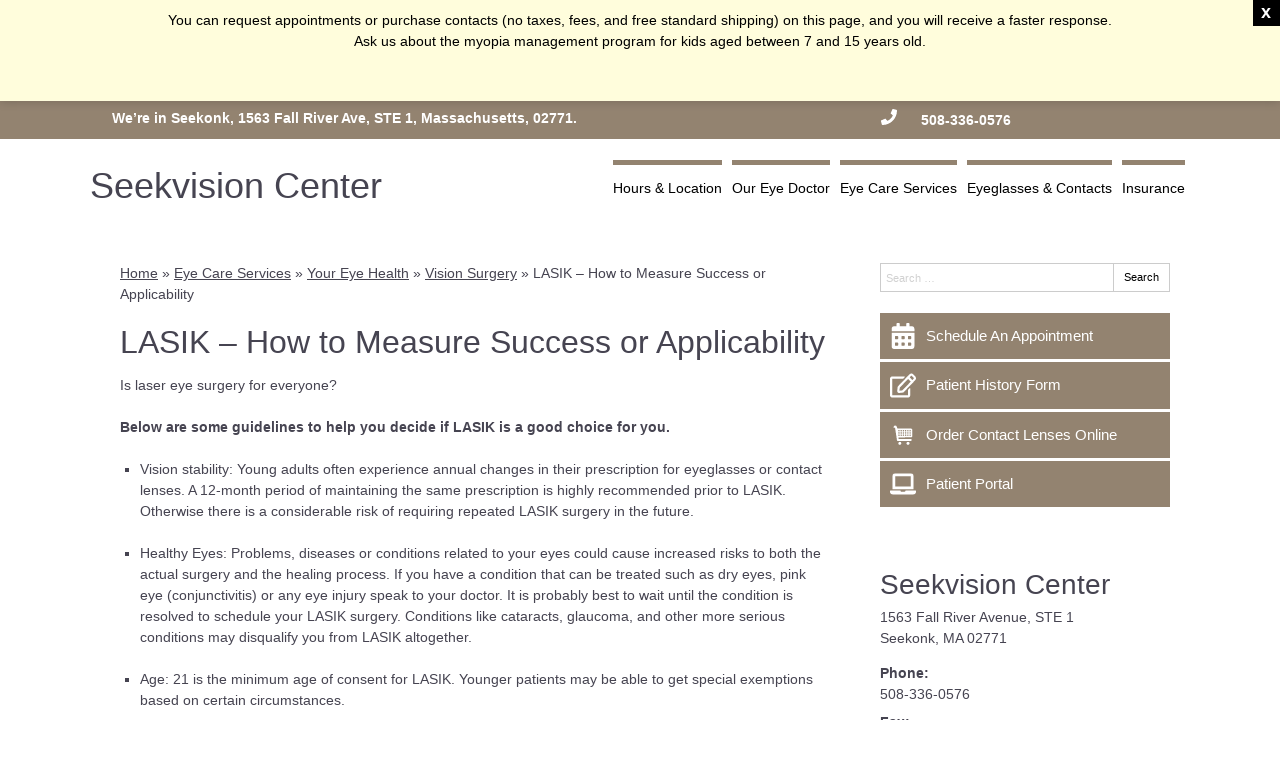

--- FILE ---
content_type: text/html; charset=UTF-8
request_url: https://www.seekvision.net/eye-care-services/your-eye-health/vision-surgery/lasik-criteria-for-success/
body_size: 70530
content:
<!DOCTYPE html> <html lang="en-US"> <head> <link rel="preconnect" href="https://fonts.gstatic.com"> <link rel="preconnect" href="//www.googletagmanager.com/" > <link rel="preconnect" href="//www.google-analytics.com"> <script>
	dataLayer = [{
		'url': 'www.seekvision.net/eye-care-services/your-eye-health/vision-surgery/lasik-criteria-for-success/',
		'is_analytics_main_rollup': true,
		'is_analytics_tso_rollup': false,
		'is_analytics_provision_rollup': false,
		'adwords_site_conversion_id': '',
		'adwords_site_thankyou_label': '',
		'analytics_site_ga4' : 'G-T8LFFRZ66W',
		'is_site_aeg' : false	}];

	</script> <script>(function(w,d,s,l,i){w[l]=w[l]||[];w[l].push({'gtm.start':
	new Date().getTime(),event:'gtm.js'});var f=d.getElementsByTagName(s)[0],
	j=d.createElement(s),dl=l!='dataLayer'?'&l='+l:'';j.async=true;j.src=
	'https://www.googletagmanager.com/gtm.js?id='+i+dl;f.parentNode.insertBefore(j,f);
	})(window,document,'script','dataLayer','GTM-P6GSK34');</script> <meta charset="UTF-8"> <title>LASIK &#8211; How to Measure Success or Applicability</title> <meta name="description" content="Basic questions you should ask yourself and your optometrist before having LASIK eye surgery. We can help guide you through surgery and post-op." /> <meta name="author" content="davidr" /> <meta property="og:site_name" content="Seek Vision" /> <meta property="og:title" content="LASIK &#8211; How to Measure Success or Applicability" /> <meta property="og:description" content="Basic questions you should ask yourself and your optometrist before having LASIK eye surgery. We can help guide you through surgery and post-op." /> <meta property="og:type" content="website" /> <meta property="og:image" content="" /> <meta property="og:url" content="https://www.seekvision.net/eye-care-services/your-eye-health/vision-surgery/lasik-criteria-for-success/" /> <meta name="twitter:card" content="summary" /> <meta name="twitter:title" content="LASIK &#8211; How to Measure Success or Applicability" /> <meta name="twitter:description" content="Basic questions you should ask yourself and your optometrist before having LASIK eye surgery. We can help guide you through surgery and post-op." /> <meta name="twitter:image" content="" /> <meta name="robots" content="noindex,nofollow"> <meta name="viewport" content="width=device-width, initial-scale=1"> <meta http-equiv="X-UA-Compatible" content="IE=edge" /> <script type="application/json" id="ecp-page-summary">
	{"summary":"Successful LASIK surgeons get that way from experience and the ability to screen out poor candidates for the procedure. Here\u2019s the list of what makes you a good candidate."}</script> <style> /*******************************************************/ /* Breakpoints /*******************************************************/ .ecp-responsive-size-large{} .ecp-responsive-size-medium, .ecp-responsive-size-small{display:none} @media (min-width: 1px) and (max-width : 768px) { body:before {content:"small";display:none;} .ecp-responsive-size-large{display:none} .ecp-responsive-size-medium{display:none} .ecp-responsive-size-small{display:inline-block} .ecp-responsive-size-small.ecp-responsive-size-medium{display:inline-block} } /*@media (min-width: 768px) and (max-width : 1099px) {*/ @media (min-width: 769px) and (max-width : 992px) { body:before {content:"medium";display:none;} .ecp-responsive-size-large{display:none} .ecp-responsive-size-large.ecp-responsive-size-medium{display:inline-block} .ecp-responsive-size-medium{display:inline-block} .ecp-responsive-size-medium.ecp-responsive-size-small{display:inline-block} .ecp-responsive-size-small{display:none} } /*@media (min-width: 1100px) {*/ @media (min-width: 993px) { body:before {content:"large";display:none;} .ecp-responsive-size-large{display:inline-block} .ecp-responsive-size-large.ecp-responsive-size-medium{display:inline-block} .ecp-responsive-size-medium{display:none} .ecp-responsive-size-small{display:none} } /*******************************************************/ /* Public.css /*******************************************************/ html,body{min-height:100%;} html{-ms-text-size-adjust: 100%; -webkit-text-size-adjust: 100%;} body{text-rendering: optimizeLegibility} *,*:before,*:after{-webkit-box-sizing:border-box;-moz-box-sizing:border-box;box-sizing:border-box} p:empty{display:none;} pre{font-size:14px} embed, iframe, object, video, audio {max-width:100%} img{max-width:100%;height:auto;} img:not([src]){opacity:0;} .clear:after {visibility:hidden;display:block;font-size:0;content:"";clear:both;height:0;} * html .clear {zoom:1;} *:first-child+html .clear{zoom:1;} ::-webkit-input-placeholder {color: #d1d1d1 !important} ::-moz-placeholder {color: #d1d1d1 !important} :-ms-input-placeholder {color: #d1d1d1 !important} input:-moz-placeholder {color: #d1d1d1 !important} h1 a, h2 a, h3 a, h4 a, h5 a, h6 a{color:inherit} strong{font-weight:bold} hr{margin:1.5em 0 !important;} .ecp-align-center{text-align:center;} .ecp-align-right{text-align:right;} .ecp-align-left{text-align:left;} .ecp-breakpoint-small .ecp-breakpoint-small-hide{display:none;} .ecp-breakpoint-medium .ecp-breakpoint-medium-hide{display:none;} .ecp-breakpoint-large .ecp-breakpoint-large-hide{display:none;} .ecp-breakpoint-small .ecp-align-center-small, .ecp-breakpoint-small .ecp-align-center-small *{text-align:center !important;} .ecp-breakpoint-small .ecp-align-right-small, .ecp-breakpoint-small .ecp-align-right-small *{text-align:right !important;} .ecp-breakpoint-small .ecp-align-left-small, .ecp-breakpoint-small .ecp-align-left-small *{text-align:left !important;} .ecp-breakpoint-medium .ecp-align-center-medium, .ecp-breakpoint-medium .ecp-align-center-medium *{text-align:center !important;} .ecp-breakpoint-medium .ecp-align-right-medium, .ecp-breakpoint-medium .ecp-align-right-medium *{text-align:right !important;} .ecp-breakpoint-medium .ecp-align-left-medium, .ecp-breakpoint-medium .ecp-align-left-medium *{text-align:left !important;} .ecp-float-right{float:right;margin:0 0 1em 1.5em;} .ecp-float-left{float:left;margin:0 1.5em 1em 0;} .ecp-breakpoint-medium .ecp-float-center-medium{float:none;margin:0 0 1em 0;} .ecp-breakpoint-small .ecp-float-center-small{float:none;margin:0 0 1em 0;} .ecp-childpages{margin:2em 0;} .ecp-childpages ul{} .ecp-childpages ul li{margin-bottom:.5em;clear:both} .ecp-childpages ul li:after{content:"";display:block;clear:both;} .ecp-childpages ul li .ecp-childpages-image{float:right;margin:0 0 0 20px} .ecp-childpages ul li .ecp-childpages-image img{max-width:150px} .ecp-childpages ul li .ecp-childpages-link{} .ecp-childpages ul li .ecp-childpages-link a{font-weight:bold} .ecp-childpages.ecp-childpages-layout-thumbnails_alternate ul{max-width:800px} .ecp-childpages.ecp-childpages-layout-thumbnails_alternate ul li{list-style:none;margin:0 0 30px 0} .ecp-childpages.ecp-childpages-layout-thumbnails_alternate ul li:nth-child(4n-2) .ecp-childpages-image, .ecp-childpages.ecp-childpages-layout-thumbnails_alternate ul li:nth-child(4n-3) .ecp-childpages-image{float:left;margin:0 30px 10px 0;} .ecp-childpages.ecp-childpages-layout-thumbnails_alternate ul li:nth-child(4n) .ecp-childpages-image, .ecp-childpages.ecp-childpages-layout-thumbnails_alternate ul li:nth-child(4n-1) .ecp-childpages-image{float:right;margin:0 0 10px 30px} .ecp-childpages.ecp-childpages-layout-thumbnails_alternate ul li .ecp-childpages-link a{text-decoration:none;font-size:1.5em;font-weight:normal} .ecp-childpages.ecp-childpages-layout-thumbnails_alternate ul li .ecp-childpages-link a:hover{text-decoration:underline;} .ecp-breakpoint-small .ecp-childpages.ecp-childpages-layout-thumbnails_alternate li .ecp-childpages-link{line-height:1.2;margin:0 0 10px 0} .ecp-breakpoint-small .ecp-childpages.ecp-childpages-layout-thumbnails_alternate .ecp-childpages-image{float:right !important;width:100px; margin:5px 0 10px 30px !important;} .ecp-breakpoint-small .ecp-childpages.ecp-childpages-layout-thumbnails_alternate .ecp-childpages-image img{max-width:100px} .ecp-childpages-layout-photo_grid_2 ul{display:grid;grid-template-columns: 1fr 1fr;grid-gap:10px;margin:0;padding:0;list-style:none} .ecp-childpages-layout-photo_grid_2 ul li{margin:0 !important;padding:20px;background:#efefef} .ecp-childpages-layout-photo_grid_2 ul li .ecp-childpages-image{float:none !important;margin:0px 0px 10px 0px !important;} .ecp-childpages-layout-photo_grid_2 ul li .ecp-childpages-image img{object-fit:fill;width:100% !important;max-width:none !important} .ecp-childpages-layout-photo_grid_2 ul li .ecp-childpages-link{margin:0 0 10px 0;font-size:17px} .ecp-breakpoint-small .ecp-childpages-layout-photo_grid_2 ul{grid-template-columns: 1fr} .ecp-childpages-layout-photo_grid_3 ul{display:grid;grid-template-columns: 1fr 1fr 1fr;grid-gap:10px;margin:0;padding:0;list-style:none} .ecp-childpages-layout-photo_grid_3 ul li{margin:0 !important;padding:20px;background:#efefef} .ecp-childpages-layout-photo_grid_3 ul li .ecp-childpages-image{float:none !important;margin:0px 0px 10px 0px !important;} .ecp-childpages-layout-photo_grid_3 ul li .ecp-childpages-image img{object-fit:fill;width:100% !important;max-width:none !important} .ecp-childpages-layout-photo_grid_3 ul li .ecp-childpages-link{margin:0 0 10px 0;font-size:17px} .ecp-breakpoint-medium .ecp-childpages-layout-photo_grid_3 ul{grid-template-columns: 1fr 1fr} .ecp-breakpoint-small .ecp-childpages-layout-photo_grid_3 ul{grid-template-columns: 1fr} .ecp-childpages-layout-photo_grid_4 ul{display:grid;grid-template-columns: 1fr 1fr 1fr 1fr;grid-gap:10px;margin:0;padding:0;list-style:none} .ecp-childpages-layout-photo_grid_4 ul li{margin:0 !important;padding:20px;background:#efefef} .ecp-childpages-layout-photo_grid_4 ul li .ecp-childpages-image{float:none !important;margin:0px 0px 10px 0px !important;} .ecp-childpages-layout-photo_grid_4 ul li .ecp-childpages-image img{object-fit:fill;width:100% !important;max-width:none !important} .ecp-childpages-layout-photo_grid_4 ul li .ecp-childpages-link{margin:0 0 10px 0;font-size:17px} .ecp-breakpoint-medium .ecp-childpages-layout-photo_grid_4 ul{grid-template-columns: 1fr 1fr} .ecp-breakpoint-small .ecp-childpages-layout-photo_grid_4 ul{grid-template-columns: 1fr} .ecp-text-uppercase{text-transform:uppercase} .ecp-text-capitalize{text-transform:capitalize} .ecp-text-lowercase{text-transform:lowercase} .ecp-sitemap{margin:1.5em} .ecp-sitemap ul{} .ecp-sitemap ul li{} .ecp-sitemap ul li .ecp-childpages-link{} .ecp-sitemap ul li .ecp-childpages-link a{font-weight:bold} ul.ecp-list-checkmarks{} ul.ecp-list-checkmarks li{margin:0 0 5px 0px;padding:0 0 0 1.50em;list-style:none;position:relative} ul.ecp-list-checkmarks li:before{content:"";background-image: url('https://da4e1j5r7gw87.cloudfront.net/wp-content/themes/_default/fonts/icons/fontawesome/svg/fas-fa-check.svg');background-size:contain;background-repeat:no-repeat;background-position:50% 50%;display:inline-block;vertical-align:middle;width:1em;height:1em;display:inline-block; position:absolute;top:.25em;left:0} .ecp-display-inlineblock{display:inline-block;} .ecp-logo img{border:none;image-rendering:crisp-edges} .ecp-breakpoint-small .ecp-logo {width:100% !important} .ecp-breakpoint-small .ecp-logo img {max-width:100% !important} .ecp-animation-blink {animation: blinker 2s linear infinite;} @keyframes blinker {50% { opacity: 0.0; }} article.post{margin:0 0 3em 0} .ecp-greyscale-images img{-webkit-filter: grayscale(100%);filter: grayscale(100%);} .ecp-skip-to-content{} .ecp-skip-to-content:focus{display:block !important;top:auto !important;left:auto !important;width:auto !important;height:auto !important;background:#fff;z-index:9999999;font-weight:bold;color:#000;padding:10px 20px;text-decoration:none} .ecp-row-keyline-inside .fl-row-content-wrap .fl-row-content:before{display:block;border:1px solid #000;position:absolute;top:15px;right:15px;bottom:15px;left:15px;pointer-events:none} body > .ecp-widget{margin:0;} .ecp-breakpoint-small .ecp-hide-vertical-column-borders-mobile .fl-col-content{border-left:none !important;border-right:none !important} .column-content-container-half-left .fl-col-content .fl-module{max-width:600px;margin-left:auto} .column-content-container-half-right .fl-col-content .fl-module{max-width:600px;margin-right:auto} @media (max-width: 768px) {.fl-col-small:not(.fl-col-small-full-width) {max-width: none}} body.ecp-page-slug-covid19-office-updates .ecp-primary .ecp-post-date{display:none} html:not(.fl-builder-edit) .ecp-auto-contained-content .fl-col-group .fl-col:nth-child(1) .fl-col-content{padding-left: calc((100vw - 1100px) / 2)} html:not(.fl-builder-edit) .ecp-auto-contained-content .fl-col-group .fl-col:nth-child(2) .zzzfl-col-content{padding-right: calc((100vw - 1100px) / 2)} .ecp-hover-image-zoom .ecp-callout-image{overflow:hidden} .ecp-hover-image-zoom .ecp-callout-image img{transition: transform .3s ease-in-out;} .ecp-hover-image-zoom .ecp-callout-image:hover img{transform: scale(1.03);} .ecp-hover-image-zoom .ecp-image{overflow:hidden} .ecp-hover-image-zoom .ecp-image img{transition: transform .3s ease-in-out;} .ecp-hover-image-zoom .ecp-image:hover img{transform: scale(1.03);} .z-index-1{position:relative;z-index:1;} .z-index-2{position:relative;z-index:2;} /*******************************************************/ /* Theme Fixes /*******************************************************/ .ecp-toolbar .input-group{max-width:200px} .ecp-content-container{position:relative;z-index:1} .ecp-secondary marquee, .ecp-secondary iframe, .ecp-secondary table{width:100% !important;} .ecp-secondary img{max-width:100% !important;height:auto !important;} .ecp-footer .widget_nav_menu ul li ul{display:none !important;} /*******************************************************/ /* Widgets /*******************************************************/ .ecp-widget,.widget{position:relative;vertical-align:middle;margin:0 0 1.5em 0} .ecp-widget.widget_search{vertical-align:top} .ecp-widget-title{margin:0 0 .75em 0} .widget-title{margin:0 0 .75em 0} .textwidget *:first-child{margin-top:0} .textwidget *:last-child{margin-bottom:0} .ecp-richtext > *:first-child{margin-top:0} .ecp-richtext > *:last-child{margin-bottom:0} .ecp-global-footer{background:#fff;border-top:1px solid #757575;color:#757575;font-size:13px} .ecp-global-footer a{color:#757575 !important;text-decoration:none;} .ecp-global-footer a:hover{text-decoration:underline;} .ecp-global-footer .ecp-content-container{display:flex;align-items:center;justify-content:space-between;gap:20px;padding:30px 20px} .ecp-global-footer__start{} .ecp-global-footer__start a{} .ecp-global-footer__start img{width:90px;vertical-align:middle;margin:-5px 0 0 5px} .ecp-global-footer--nsg .ecp-global-footer__end{text-align:center;} .ecp-global-footer__end{flex:1;text-align:right;} .ecp-global-footer__end p{margin:10px 0;} .ecp-global-footer__end ul{margin:0;padding:0;list-style:none;} .ecp-global-footer__end ul li{display:inline-block;margin:0 0 0 15px;padding:0 0 0 15px;border-left:1px solid #757575;line-height:1} .ecp-global-footer__end ul li:first-child{border:none;padding:0;margin:0} .ecp-global-footer__end ul li a{} @media (max-width: 768px) { .ecp-global-footer .ecp-content-container{display:block;text-align:center;padding:30px 10px 40px 10px} .ecp-global-footer .ecp-global-footer__start{margin:0 0 20px 0;} .ecp-global-footer .ecp-global-footer__end{text-align:center;} .ecp-global-footer .ecp-global-footer__end ul{display:block;} .ecp-global-footer__end ul li{margin:0 0 0 10px;padding:0 0 0 10} .ecp-global-footer__end ul li:first-child{padding:0;margin:0} .ecp-global-footer .ecp-global-footer__end ul li:last-child{display:none;} } .ecp-entry-header{} .ecp-entry-title{margin:0 0 .5em 0;} body.archive div.ecp-entry-title{font-size:20px;} .ecp-entry-title a{color:#000;text-decoration:none;} .ecp-entry-title a:hover{text-decoration:underline;} .ecp-entry-summary{} .ecp-entry-content{} code{white-space:inherit !important;} /* Content */ .alignleft { display: inline; float: left; margin-right: 1.5em; } .alignright { display: inline; float: right; margin-left: 1.5em; } .aligncenter { clear: both; display: block; margin: 0 auto; } .ecp-breakpoint-medium .aligncenter-medium { float:none;clear: both; display: block; margin: 0 auto 1em auto; } .ecp-breakpoint-small .aligncenter-small { float:none;clear: both; display: block; margin: 0 auto 1em auto; } .wp-caption { border: 1px solid #ccc;margin-bottom:1.5em;padding:.75em;max-width:100%} .wp-caption img[class*="wp-image-"] {display: block;margin:0 0 1em 0} .wp-caption .wp-caption-text {} .wp-caption-text {text-align: center} .assistive-text{display:none} .widget_rss .widgettitle{display:none;} .equipment-content img {max-width: 250px;height: auto;max-height:250px;} @media screen and (max-width: 600px) {.equipment-content img,.equipment-content img.alignright {display: block;max-width: 100%;max-height:250px;height: auto;margin: 0 auto;float: none !important;}} .technology-container {clear: both;} .ql-align-center {text-align: center;} .ql-align-right {text-align: right;} .ql-align-justify {text-align: justify;} /*******************************************************/ /* Badges /*******************************************************/ .ecp-badges{} .fl-module-content .ecp-badges{margin:0} .ecp-badges .ecp-badge{display:block;text-decoration:none;color:#fff} .ecp-badge-title{color:inherit} .ecp-badges.ecp-badges-orientation-horizontal{display:flex;} .ecp-badges.ecp-badges-orientation-horizontal .ecp-badge{display:block;text-align:center;width:100%;margin:0 5px 0 0;} .ecp-badges.ecp-badges-orientation-horizontal .ecp-badge.ecp-badge-last{margin-right:0 !important} .ecp-badges.ecp-badges-orientation-horizontal .ecp-badge .ecp-badge-icon{display:block;width:auto} .ecp-badges.ecp-badges-orientation-horizontal .ecp-badge .ecp-badge-title{display:block;line-height:1.1;} .ecp-badges.ecp-badges-orientation-vertical .ecp-badge.ecp-badge-last{margin-right:0 !important} .ecp-badges.ecp-badges-orientation-horizontal.ecp-badges-icon-shape-square .ecp-badge .ecp-badge-icon{margin:0 0 20px 0} .ecp-badges.ecp-badges-icon-shape-square .ecp-icon{padding:.75em;} .ecp-badges.ecp-badges-orientation-horizontal.ecp-badges-icon-shape-rounded .ecp-badge .ecp-badge-icon{margin:0 0 20px 0} .ecp-badges.ecp-badges-icon-shape-rounded .ecp-icon{padding:.75em;border-radius:20%} .ecp-badges.ecp-badges-orientation-horizontal.ecp-badges-icon-shape-circle .ecp-badge .ecp-badge-icon{margin:0 0 20px 0} .ecp-badges.ecp-badges-icon-shape-circle .ecp-icon{padding:.75em;border-radius:50%} .ecp-badges .ecp-badge.ecp-badge-kids, .ecp-badges.ecp-badges-orientation-horizontal .ecp-badge.ecp-badge-kids{background: -moz-linear-gradient(45deg, rgba(255,0,0,1) 0%, rgba(255,255,0,1) 25%, rgba(5,193,255,1) 50%, rgba(255,255,0,1) 75%, rgba(255,0,0,1) 100%) !important;background: -webkit-gradient(linear, left bottom, right top, color-stop(0%, rgba(255,0,0,1)), color-stop(25%, rgba(255,255,0,1)), color-stop(50%, rgba(5,193,255,1)), color-stop(75%, rgba(255,255,0,1)), color-stop(100%, rgba(255,0,0,1))) !important;background: -webkit-linear-gradient(45deg, rgba(255,0,0,1) 0%, rgba(255,255,0,1) 25%, rgba(5,193,255,1) 50%, rgba(255,255,0,1) 75%, rgba(255,0,0,1) 100%) !important;background: -o-linear-gradient(45deg, rgba(255,0,0,1) 0%, rgba(255,255,0,1) 25%, rgba(5,193,255,1) 50%, rgba(255,255,0,1) 75%, rgba(255,0,0,1) 100%) !important;background: -ms-linear-gradient(45deg, rgba(255,0,0,1) 0%, rgba(255,255,0,1) 25%, rgba(5,193,255,1) 50%, rgba(255,255,0,1) 75%, rgba(255,0,0,1) 100%) !important;background: linear-gradient(45deg, rgba(255,0,0,1) 0%, rgba(255,255,0,1) 25%, rgba(5,193,255,1) 50%, rgba(255,255,0,1) 75%, rgba(255,0,0,1) 100%) !important;filter: progid:DXImageTransform.Microsoft.gradient( startColorstr='#ff0000', endColorstr='#ff0000',GradientType=1 );} .ecp-badges.ecp-badges-orientation-horizontal .ecp-badge.ecp-badge-kids{vertical-align:middle;border-radius:10px} .ecp-badges .ecp-badge.ecp-badge-kids a, .ecp-badges.ecp-badges-orientation-horizontal .ecp-badge.ecp-badge-kids a{color:#fff !important;text-shadow:0 0 2px #000;font-size:20px;font-weight:bold} .ecp-badges .ecp-badge.ecp-badge-kids i, .ecp-badges.ecp-badges-orientation-horizontal .ecp-badge.ecp-badge-kids i{color:#fff !important;} .ecp-breakpoint-small .ecp-badges.ecp-badges-orientation-horizontal{display:block !important;} .ecp-breakpoint-small .ecp-badges.ecp-badges-orientation-horizontal.ecp-menu-convert-at-never{display:flex !important} .ecp-breakpoint-small .ecp-primary .ecp-badges.ecp-badges-orientation-horizontal{display:grid !important;grid-gap:10px;grid-template-columns:1fr} .ecp-breakpoint-small .ecp-primary .ecp-badges.ecp-badges-orientation-horizontal .ecp-badge{width:100%;margin:0;} .ecp-breakpoint-small .ecp-primary .ecp-badges.ecp-badges-orientation-horizontal.ecp-menu-convert-at-mobile .ecp-badge{width:100%;margin:0 0 3% 0 !important;} .ecp-breakpoint-small .ecp-badges.ecp-badges-orientation-horizontal.ecp-menu-convert-at-never .ecp-badge{margin:0 1px 0 0} .ecp-breakpoint-small .ecp-badges.ecp-badges-orientation-horizontal.ecp-menu-convert-at-never .ecp-badge:last-child{margin:0} .ecp-breakpoint-large .ecp-badges.ecp-badges-align-icon-horizontal .ecp-badge{display:flex;align-items:center;text-align:left} .ecp-breakpoint-large .ecp-badges.ecp-badges-align-icon-horizontal .ecp-badge .ecp-badge-title{flex:1;margin-left:.5em} .ecp-breakpoint-medium .ecp-badges.ecp-badges-align-icon-responsive-medium-horizontal .ecp-badge{display:flex;align-items:center;text-align:left} .ecp-breakpoint-medium .ecp-badges.ecp-badges-align-icon-responsive-medium-horizontal .ecp-badge .ecp-badge-title{flex:1;margin-left:.5em} .ecp-breakpoint-small .ecp-badges.ecp-badges-align-icon-responsive-small-horizontal .ecp-badge{display:flex;align-items:center;text-align:left} .ecp-breakpoint-small .ecp-badges.ecp-badges-align-icon-responsive-small-horizontal .ecp-badge .ecp-badge-title{flex:1;margin-left:.5em} .ecp-breakpoint-large .ecp-badges.ecp-badges-align-icon-vertical .ecp-badge{display:block;text-align:center} .ecp-breakpoint-medium .ecp-badges.ecp-badges-align-icon-responsive-medium-vertical .ecp-badge{display:block;text-align:center} .ecp-breakpoint-small .ecp-badges.ecp-badges-align-icon-responsive-small-vertical .ecp-badge{display:block;text-align:center} .ecp-badges.ecp-badges-orientation-grid{display:grid;} .ecp-badges.ecp-badges-orientation-grid .ecp-badge{margin:0 !important;padding:10px 10px;text-align:center} .ecp-badges.ecp-badges-orientation-grid .ecp-badge .ecp-badge-icon{font-size:15px;margin:0 0 10px 0;display:block;width:auto} .ecp-badges.ecp-badges-orientation-grid .ecp-badge .ecp-badge-icon .ecp-icon-svg{color:#fff;fill:#fff} .ecp-badges.ecp-badges-orientation-grid .ecp-badge .ecp-badge-title{display:block;line-height:1.1;font-size:1.1em} .ecp-badges.ecp-badges-orientation-grid .ecp-badge .ecp-badge-title a{text-decoration:none;color:#fff} .ecp-buttons{display:flex;gap:10px;justify-content: center;} .ecp-buttons.ecp-align-center{justify-content: center;} .ecp-buttons.ecp-align-left{justify-content: flex-start;} .ecp-buttons.ecp-align-right{justify-content: flex-end;} .ecp-breakpoint-large .ecp-buttons.ecp-buttons-convert-at-desktop, .ecp-breakpoint-medium .ecp-buttons.ecp-buttons-convert-at-desktop, .ecp-breakpoint-small .ecp-buttons.ecp-buttons-convert-at-desktop{flex-direction:column} .ecp-breakpoint-medium .ecp-buttons.ecp-buttons-convert-at-tablet, .ecp-breakpoint-small .ecp-buttons.ecp-buttons-convert-at-tablet{flex-direction:column} .ecp-breakpoint-small .ecp-buttons.ecp-buttons-convert-at-mobile{flex-direction:column} .ecp-buttons-full-width .ecp-button{display:flex;flex:1;} .ecp-button{position:relative;background:#000;color:#fff;text-decoration:none;border-radius:5px;display:inline-block;align-items:center;justify-content:center;line-height:1;text-align:center;padding:.75em 1em .85em 1em;background-position:50% 50%;cursor:pointer} .ecp-button .ecp-button-label{} .ecp-button .ecp-button-label p{margin:0} .ecp-button.ecp-button-withicon{display:inline-flex;} .ecp-button.ecp-button-withicon .ecp-icon{display:inline-block;color:#fff;vertical-align:middle;margin:0 .25em 0 0;position:relative;top:-1px} .ecp-button.ecp-button-withicon .ecp-icon i{vertical-align:middle;} .ecp-button.ecp-button-withicon .ecp-icon i svg{width:1em;height:1em;vertical-align:middle} .ecp-button.ecp-button-withicon .ecp-icon i svg path{fill:inherit} .ecp-button.ecp-button-withicon .ecp-button-label{display:inline-block;} /* Beside / Left */ .ecp-button.ecp-button-icon-position-beside{display:inline-block} .ecp-button.ecp-button-icon-position-beside .ecp-icon{margin:0 .25em 0 0;} .ecp-breakpoint-medium .ecp-button.ecp-button-icon-position-responsive-medium-beside{display:inline-block} .ecp-breakpoint-medium .ecp-button.ecp-button-icon-position-responsive-medium-beside .ecp-icon{margin:0 .25em 0 0;} .ecp-breakpoint-small .ecp-button.ecp-button-icon-position-responsive-small-beside{display:inline-block} .ecp-breakpoint-small .ecp-button.ecp-button-icon-position-responsive-small-beside .ecp-icon{margin:0 .25em 0 0;} /* Beside Right */ .ecp-button.ecp-button-icon-position-beside-right{display:inline-block} .ecp-button.ecp-button-icon-position-beside-right .ecp-icon{margin:0 0 0 .25em;order:2} .ecp-breakpoint-medium .ecp-button.ecp-button-icon-position-responsive-medium-beside-right{display:inline-block} .ecp-breakpoint-medium .ecp-button.ecp-button-icon-position-responsive-medium-beside-right .ecp-icon{margin:0 0 0 .25em;order:2} .ecp-breakpoint-small .ecp-button.ecp-button-icon-position-responsive-small-beside-right{display:inline-block} .ecp-breakpoint-small .ecp-button.ecp-button-icon-position-responsive-small-beside-right .ecp-icon{margin:0 0 0 .25em;order:2} /* Above */ .ecp-button.ecp-button-icon-position-above{display:inline-block} .ecp-button.ecp-button-icon-position-above .ecp-icon{display:block;margin:0 0 .25em 0;} .ecp-button.ecp-button-icon-position-above .ecp-label{display:block} .ecp-breakpoint-medium .ecp-button.ecp-button-icon-position-responsive-medium-above{display:inline-block} .ecp-breakpoint-medium .ecp-button.ecp-button-icon-position-responsive-medium-above .ecp-icon{display:block;margin:0 0 .25em 0;} .ecp-breakpoint-medium .ecp-button.ecp-button-icon-position-responsive-medium-above .ecp-label{display:block} .ecp-breakpoint-small .ecp-button.ecp-button-icon-position-responsive-small-above{display:inline-block} .ecp-breakpoint-small .ecp-button.ecp-button-icon-position-responsive-small-above .ecp-icon{display:block;margin:0 0 .25em 0;} .ecp-breakpoint-small .ecp-button.ecp-button-icon-position-responsive-small-above .ecp-label{display:block} .ecp-button.ecp-button-fullwidth{display:block;} .ecp-button.ecp-button-fullwidth.ecp-button-withicon{display:flex} .ecp-button.ecp-button-fullwidth.ecp-button-withicon .ecp-icon{} .ecp-button.ecp-button-fullwidth.ecp-button-withicon .ecp-button-label{flex:1} .ecp-breakpoint-medium .ecp-button.ecp-button-fullwidth.ecp-button-icon-position-responsive-medium-above{display:block;} .ecp-breakpoint-small .ecp-button.ecp-button-fullwidth.ecp-button-icon-position-responsive-small-above{display:block;} /*******************************************************/ /* Callout /*******************************************************/ .ecp-callout{display:block;position:relative;vertical-align:top;background-size:cover;background-position:50% 50%;text-decoration:none;color:inherit} .ecp-callout[data-href]{cursor:pointer} .ecp-callout-imagery{margin-bottom:.5em;position:relative;display:block} .ecp-callout-imagery a{text-decoration:none} .ecp-callout.ecp-callout-imagery-type-icon .ecp-callout-imagery{margin-bottom:.5em;font-size:inherit} .ecp-callout.ecp-callout-imagery-type-photo .ecp-callout-imagery{font-size:0;line-height:1;margin-bottom:15px} .ecp-callout-image{} .ecp-callout-image img{max-width:100%;} .ecp-callout-image-format-circle img{border-radius:50%;} .ecp-callout-imagery .ecp-callout-imagery-overlay{position:absolute;z-index:2;top:0;right:0;bottom:0;left:0;pointer-events:none;transition:all .3s ease-in-out;overflow:hidden} .ecp-callout-imagery-default .ecp-callout-imagery{margin:0 auto} .ecp-callout-imagery-left .ecp-callout-imagery{display:table-cell;width:30%;padding:0 20px 0px 0;vertical-align:top;font-size:0} .ecp-callout-imagery-left .ecp-callout-imagery img{width:100%;;height:inherit} .ecp-callout-imagery-left .ecp-callout-nonimagery{display:table-cell;vertical-align:top} .ecp-callout-imagery-left .ecp-callout-nonimagery .ecp-callout-title{margin-top:0} .ecp-callout-imagery-right .ecp-callout-imagery{display:table-cell;width:30%;padding:0 0 0px 20px;vertical-align:top;font-size:0} .ecp-callout-imagery-right .ecp-callout-imagery img{width:100%;;height:inherit} .ecp-callout-imagery-right .ecp-callout-nonimagery{display:table-cell;vertical-align:top} .ecp-callout-imagery-right .ecp-callout-nonimagery .ecp-callout-title{margin-top:0} .ecp-breakpoint-small .ecp-callout-imagery-left .ecp-callout-imagery, .ecp-breakpoint-small .ecp-callout-imagery-right .ecp-callout-imagery{display:block;width:100% !important;padding:0;margin:0 0 20px 0} .ecp-breakpoint-small .ecp-callout-imagery-left .ecp-callout-nonimagery, .ecp-breakpoint-small .ecp-callout-imagery-right .ecp-callout-nonimagery{display:block;} .ecp-callout-imagery-behind{overflow:hidden} .ecp-callout-imagery-behind .ecp-callout-wrapper{} .ecp-callout-imagery-behind .ecp-callout-imagery{font-size:0;line-height:0;z-index:1;overflow:hidden;margin:0 !important;display:block} .ecp-callout-imagery-behind .ecp-callout-imagery .ecp-callout-image img{transition:all .3s ease-in-out;width:100%} .ecp-callout-imagery-behind.ecp-callout-forced-aspect-ratio .ecp-callout-imagery{position:absolute;top:0;right:0;bottom:0;left:0;} .ecp-callout-imagery-behind.ecp-callout-forced-aspect-ratio .ecp-callout-imagery .ecp-callout-image{position:absolute;top:0;right:0;bottom:0;left:0;} .ecp-callout-imagery-behind.ecp-callout-forced-aspect-ratio .ecp-callout-imagery img{width:100%;height:100%;object-fit:cover;} .ecp-callout-imagery-behind .ecp-callout-nonimagery{position:absolute;top:0;left:0;right:0;bottom:0;display:flex;align-items:center;justify-content:center;z-index:3;transition:all .3s ease-in-out;padding:40px} .ecp-callout-imagery-behind .ecp-callout-nonimagery .ecp-callout-nonimagery-wrapper{width:100%} .ecp-callout-imagery-behind .ecp-callout-nonimagery .ecp-callout-nonimagery-wrapper .ecp-callout-title{} .ecp-callout-imagery-behind .ecp-callout-nonimagery .ecp-callout-nonimagery-wrapper .ecp-callout-content{} .ecp-callout-imagery-title-left{} .ecp-callout-imagery-title-left .ecp-callout-title-wrapper{display:flex;align-items:center;} .ecp-callout-imagery-title-left .ecp-callout-title-wrapper .ecp-callout-imagery{width:30%;padding:0 20px 0px 0;vertical-align:top;} .ecp-callout-imagery-title-left .ecp-callout-title-wrapper .ecp-callout-nonimagery{flex:1;vertical-align:middle} .ecp-callout-imagery-title-left .ecp-callout-title-wrapper .ecp-callout-nonimagery .ecp-callout-title{margin:0} .ecp-callout-imagery-title-left .ecp-callout-content{margin:.5em 0 1em 0} .ecp-callout-imagery-title-right{} .ecp-callout-imagery-title-right .ecp-callout-title-wrapper{display:flex;align-items:center;} .ecp-callout-imagery-title-right .ecp-callout-title-wrapper .ecp-callout-imagery{width:30%;padding:0 0 0px 20px;vertical-align:top;} .ecp-callout-imagery-title-right .ecp-callout-title-wrapper .ecp-callout-nonimagery{flex:1;vertical-align:middle} .ecp-callout-imagery-title-right .ecp-callout-title-wrapper .ecp-callout-nonimagery .ecp-callout-title{margin:0} .ecp-callout-imagery-title-right .ecp-callout-content{margin:.5em 0 1em 0} .ecp-callout-title{margin:0 0 .5em 0;transition:all .3s ease-in-out} .ecp-callout-title > *{margin:0;transition:all .3s ease-in-out} .ecp-callout-title a{text-decoration:none;} .ecp-callout-title a:hover{text-decoration:underline;} .ecp-callout-title-text{display:inline-flex;flex-flow:row wrap} .ecp-callout-title-divider{margin:10px 0} .ecp-callout-title-divider hr{border:none;border-bottom:none !important;border-left:none !important;border-right:none !important;border-top:2px solid #000;width:50px;margin:0 !important;display:inline-block} .ecp-callout-content{margin:0 0 1em 0;position:relative;} .ecp-callout-content > *:first-child{margin-top:0;} .ecp-callout-content > *:last-child{margin-bottom:0;} .ecp-callout-title-text-underline{display:inline-block;} .ecp-divider{font-size:0} .ecp-divider hr{margin:0;display:inline-block;border:none;border-top:none !important;border-bottom:1px solid #000;width:100%;} .ecp-divider svg{width:100%;} .ecp-divider .ecp-divider-shape{display:inline-block;width:100%} .ecp-footer-addresses{display:grid;grid-gap:20px;grid-template-columns: 1fr} .ecp-footer-addresses.grid-columns-responsive-large-6{grid-template-columns: repeat(6, 1fr)} .ecp-footer-addresses.grid-columns-responsive-large-5{grid-template-columns: repeat(5, 1fr)} .ecp-footer-addresses.grid-columns-responsive-large-4{grid-template-columns: repeat(4, 1fr)} .ecp-footer-addresses.grid-columns-responsive-large-3{grid-template-columns: repeat(3, 1fr)} .ecp-footer-addresses.grid-columns-responsive-large-2{grid-template-columns: repeat(2, 1fr)} .ecp-footer-addresses.grid-columns-responsive-large-1{grid-template-columns: repeat(1, 1fr)} .ecp-breakpoint-medium .ecp-footer-addresses.grid-columns-responsive-medium-6{grid-template-columns: repeat(6, 1fr)} .ecp-breakpoint-medium .ecp-footer-addresses.grid-columns-responsive-medium-5{grid-template-columns: repeat(5, 1fr)} .ecp-breakpoint-medium .ecp-footer-addresses.grid-columns-responsive-medium-4{grid-template-columns: repeat(4, 1fr)} .ecp-breakpoint-medium .ecp-footer-addresses.grid-columns-responsive-medium-3{grid-template-columns: repeat(3, 1fr)} .ecp-breakpoint-medium .ecp-footer-addresses.grid-columns-responsive-medium-2{grid-template-columns: repeat(2, 1fr)} .ecp-breakpoint-medium .ecp-footer-addresses.grid-columns-responsive-medium-1{grid-template-columns: repeat(1, 1fr)} .ecp-breakpoint-small .ecp-footer-addresses.grid-columns-responsive-small-6{grid-template-columns: repeat(6, 1fr)} .ecp-breakpoint-small .ecp-footer-addresses.grid-columns-responsive-small-5{grid-template-columns: repeat(5, 1fr)} .ecp-breakpoint-small .ecp-footer-addresses.grid-columns-responsive-small-4{grid-template-columns: repeat(4, 1fr)} .ecp-breakpoint-small .ecp-footer-addresses.grid-columns-responsive-small-3{grid-template-columns: repeat(3, 1fr)} .ecp-breakpoint-small .ecp-footer-addresses.grid-columns-responsive-small-2{grid-template-columns: repeat(2, 1fr)} .ecp-breakpoint-small .ecp-footer-addresses.grid-columns-responsive-small-1{grid-template-columns: repeat(1, 1fr)} .ecp-footer-address{} .ecp-footer-address-line{} .ecp-footer-address-orientation-vertical .ecp-footer-address-line{display:block} .ecp-footer-address-orientation-vertical .ecp-footer-address-line.ecp-footer-address-locatedat{display:none;} .ecp-breakpoint-small .ecp-footer-address-line{display:block;} .ecp-breakpoint-small .ecp-footer-address-line.ecp-footer-address-locatedat{display:none;} .ecp-heading{margin:0} .ecp-heading a{text-decoration:none;} .ecp-heading .ecp-heading-text{display:inline-flex;flex-flow:row wrap} div.ecp-heading{line-height:1.1} .ecp-heading .ecp-heading-text .ecp-heading-text-underline{margin-top:10px} .ecp-heading-accordion-trigger{display:none;} .ecp-heading-accordion.enabled .ecp-heading-accordion-trigger{display:inline-block;} .ecp-heading-accordion-wrapper{display:inline-flex;align-items:center;} .ecp-heading-accordion.enabled{position:relative;cursor:pointer} .ecp-heading-accordion.enabled .ecp-heading-accordion-trigger-icon{display:block;font-size:17px;color:#000;margin:0 .75em 0 0;text-align:left;} .ecp-heading-accordion.enabled .ecp-heading-accordion-trigger-icon i{width:1em;} .ecp-heading-accordion.enabled .ecp-heading-accordion-trigger-icon .ecp-icon-svg{width:1em;color:inherit} .ecp-heading-accordion.enabled .ecp-heading-accordion-trigger-icon .ecp-heading-accordion-trigger-icon-active{display:none;} .ecp-heading-accordion.enabled.active .ecp-heading-accordion-trigger-icon .ecp-heading-accordion-trigger-icon-default{display:none;} .ecp-heading-accordion.enabled.active .ecp-heading-accordion-trigger-icon .ecp-heading-accordion-trigger-icon-active{display:inline-block;} .ecp-heading-tab{cursor:pointer} .ecp-iconset{margin:0 0 1rem 0} .fl-module-content .ecp-iconset{margin:0} .ecp-iconset .ecp-icon{margin-right:.6em} /*.ecp-iconset .ecp-icon{margin-right:.25em}*/ .ecp-iconset .ecp-icon:last-child{margin-right:0;} .ecp-icon.ecp-icon-noclick a{pointer-events:none} .ecp-icon {color:#666;display:inline-block;transition:all .2s ease-in;font-size:1.75em;line-height:0;text-align:center;vertical-align:middle;text-decoration:none;} .ecp-icon i{display:inline-flex;width:1.28571429em;height:1.28571429em;text-align:center;align-items: center;justify-content: center;transition:all .2s ease-in;vertical-align:middle} .ecp-icon i.ecp-icon-font{} .ecp-icon span.ecp-icon-svg{display:inline-flex;width:1em;height:1em;zzzpadding:.025em;text-align:center;align-items: center;justify-content: center;transition:all .2s ease-in;vertical-align:middle} .ecp-icon span.ecp-icon-svg svg{width:100%;height:100%;} .ecp-icon span.ecp-icon-svg svg path{fill:currentColor} .ecp-icon a{text-decoration:none;} span.ecp-icon{cursor:pointer} .ecp-icon.ecp-icon-background.ecp-icon-shape-circle{border-radius:50%;padding:.5em .5em .5em .5em;} .ecp-icon.ecp-icon-background.ecp-icon-shape-square{padding:.25em .25em} .ecp-icon.ecp-icon-background.ecp-icon-shape-rounded{border-radius:.25em;padding:.25em .25em} .ecp-icon-background.ecp-icon-shape-circle .ecp-icon{border-radius:50%;padding:.5em .5em .5em .5em;} .ecp-icon-background.ecp-icon-shape-square .ecp-icon{padding:.25em .25em} .ecp-icon-background.ecp-icon-shape-rounded .ecp-icon{border-radius:.25em;padding:.25em .25em} .ecp-icon.ecp-icon-shape-none i, .ecp-icon.ecp-icon-shape-none .ecp-icon-svg{width:auto} .ecp-icon.ecp-icon-background i, .ecp-icon.ecp-icon-background .ecp-icon-svg{color:#fff} .ecp-icon-shape-none .ecp-icon i, .ecp-icon-shape-none .ecp-icon .ecp-icon-svg{width:auto} .ecp-icon-background .ecp-icon i, .ecp-icon-background .ecp-icon .ecp-icon-svg{color:#fff} .ecp-icon-background.ecp-network-facebook{background-color:#405D9A} .ecp-icon-background.ecp-network-twitter{background-color:#00ACEE;} .ecp-icon-background.ecp-network-flickr{background-color:#2D1152;} .ecp-icon-background.ecp-network-foursquare{background-color:#3AB6E8;} .ecp-icon-background.ecp-network-google-plus{background-color:#DD4B39;} .ecp-icon-background.ecp-network-google{background-color:#DD4B39;} .ecp-icon-background.ecp-network-instagram{background-color:#d93174;} .ecp-icon-background.ecp-network-linkedin{background-color:#1A85BC;} .ecp-icon-background.ecp-network-pinterest{background-color:#E2252D;} .ecp-icon-background.ecp-network-tumblr{background-color:#434A5A} .ecp-icon-background.ecp-network-rss{background-color:red} .ecp-icon-background.ecp-network-skype{background-color:#199BE7} .ecp-icon-background.ecp-network-youtube{background-color:#C4110B} .ecp-icon-background.ecp-network-yelp{background-color:#CB3A1F} i.ecp-icon-demandforce{display:block;width:1em;height:1em;background-size:contain;background-repeat:no-repeat;background-position:50% 50%;background-image: url([data-uri]);} .ecp-posts-wrapper{margin:0;} /* See https://www.pleyecare.com/hours-location/ .ecp-posts-wrapper .ecp-post *:first-child{margin-top:0} .ecp-posts-wrapper .ecp-post *:last-child{margin-bottom:0} */ /* List */ .ecp-view-list{} .ecp-view-list .ecp-post{margin:0 0 1.5em 20px} .ecp-view-list .ecp-post:last-child{margin-bottom:0} .ecp-view-list .ecp-post:before{content:"";background-image: url('https://da4e1j5r7gw87.cloudfront.net/wp-content/themes/_default/fonts/icons/fontawesome/svg/fas-fa-circle.svg');background-size:contain;background-position:50% 50%;background-repeat:no-repeat;width:1em;height:1em;position:absolute;top:5px;left:-15px;font-size:6px;line-height:1} .ecp-view-list .ecp-post .ecp-post-title{margin:.15em 0} .ecp-view-list .ecp-post .ecp-post-title *{font-size:1em;font-weight:bold} .ecp-view-list .ecp-post .ecp-post-date{margin:.15em 0} .ecp-view-list .ecp-post .ecp-post-content{margin:0} /* Grid */ .ecp-view-grid{display:grid;grid-gap:20px 3%} .ecp-view-grid .ecp-post{margin:0;} .ecp-view-grid.ecp-view-grid-columns-1{grid-template-columns:repeat(1, 1fr)} .ecp-view-grid.ecp-view-grid-columns-2{grid-template-columns:repeat(2, 1fr)} .ecp-view-grid.ecp-view-grid-columns-3{grid-template-columns:repeat(3, 1fr)} .ecp-view-grid.ecp-view-grid-columns-4{grid-template-columns:repeat(4, 1fr)} .ecp-view-grid.ecp-view-grid-columns-5{grid-template-columns:repeat(5, 1fr)} .ecp-view-grid.ecp-view-grid-columns-6{grid-template-columns:repeat(6, 1fr)} .ecp-view-grid.ecp-view-grid-columns-7{grid-template-columns:repeat(7, 1fr)} .ecp-view-grid.ecp-view-grid-columns-8{grid-template-columns:repeat(8, 1fr)} .ecp-breakpoint-medium .ecp-view-grid.ecp-view-grid-columns-responsive-medium-1{grid-template-columns:repeat(1, 1fr);} .ecp-breakpoint-medium .ecp-view-grid.ecp-view-grid-columns-responsive-medium-2{grid-template-columns:repeat(2, 1fr);} .ecp-breakpoint-medium .ecp-view-grid.ecp-view-grid-columns-responsive-medium-3{grid-template-columns:repeat(3, 1fr);} .ecp-breakpoint-medium .ecp-view-grid.ecp-view-grid-columns-responsive-medium-4{grid-template-columns:repeat(4, 1fr);} .ecp-breakpoint-medium .ecp-view-grid.ecp-view-grid-columns-responsive-medium-5{grid-template-columns:repeat(5, 1fr);} .ecp-breakpoint-medium .ecp-view-grid.ecp-view-grid-columns-responsive-medium-6{grid-template-columns:repeat(6, 1fr);} .ecp-breakpoint-medium .ecp-view-grid.ecp-view-grid-columns-responsive-medium-7{grid-template-columns:repeat(7, 1fr);} .ecp-breakpoint-medium .ecp-view-grid.ecp-view-grid-columns-responsive-medium-8{grid-template-columns:repeat(8, 1fr);} .ecp-breakpoint-small .ecp-view-grid.ecp-view-grid-columns-responsive-small-1{grid-template-columns:repeat(1, 1fr);} .ecp-breakpoint-small .ecp-view-grid.ecp-view-grid-columns-responsive-small-2{grid-template-columns:repeat(2, 1fr);} .ecp-breakpoint-small .ecp-view-grid.ecp-view-grid-columns-responsive-small-3{grid-template-columns:repeat(3, 1fr);} .ecp-breakpoint-small .ecp-view-grid.ecp-view-grid-columns-responsive-small-4{grid-template-columns:repeat(4, 1fr);} .ecp-breakpoint-small .ecp-view-grid.ecp-view-grid-columns-responsive-small-5{grid-template-columns:repeat(5, 1fr);} .ecp-breakpoint-small .ecp-view-grid.ecp-view-grid-columns-responsive-small-6{grid-template-columns:repeat(6, 1fr);} .ecp-breakpoint-small .ecp-view-grid.ecp-view-grid-columns-responsive-small-7{grid-template-columns:repeat(7, 1fr);} .ecp-breakpoint-small .ecp-view-grid.ecp-view-grid-columns-responsive-small-8{grid-template-columns:repeat(8, 1fr);} /* (Post) Carousels */ .ecp-view-carousel{position:relative;} .ecp-view-carousel.ecp-view-carousel-with-navigation{padding-bottom:30px} .ecp-view-carousel.ecp-view-carousel-with-pagination{padding-bottom:30px} .ecp-view-carousel .splide__arrows .splide__arrow.splide__arrow--prev{top:auto;bottom:-37px;left:0} .ecp-view-carousel .splide__arrows .splide__arrow.splide__arrow--next{top:auto;bottom:-37px;right:0} .ecp-view-carousel .splide__pagination{} .ecp-view-carousel.ecp-view-carousel-controls-above.ecp-view-carousel-with-navigation{padding-top:30px;padding-bottom:0} .ecp-view-carousel.ecp-view-carousel-controls-above.ecp-view-carousel-with-pagination{padding-top:30px;padding-bottom:0} .ecp-view-carousel.ecp-view-carousel-controls-above.ecp-view-carousel-with-navigation .splide__arrows .splide__arrow.splide__arrow--prev{top:-40px;bottom:inherit;left:0} .ecp-view-carousel.ecp-view-carousel-controls-above.ecp-view-carousel-with-navigation .splide__arrows .splide__arrow.splide__arrow--next{top:-40px;bottom:inherit;right:0} .ecp-view-carousel.ecp-view-carousel-controls-above.ecp-view-carousel-with-pagination .splide__pagination{top:40px} .ecp-view-carousel .ecp-carousel-wrapper{} .ecp-view-carousel .ecp-carousel-wrapper .slick-track{display:flex;} .ecp-view-carousel .ecp-carousel-wrapper .ecp-post{margin-bottom:0} .ecp-view-carousel .ecp-carousel-wrapper .ecp-post > *:first-child{margin-top:0} .ecp-view-carousel .ecp-carousel-wrapper.slick-slider .ecp-item{display:block;} /*******************************************************/ /* Menu (Custom) /*******************************************************/ .ecp-menu-wrapper{position:relative;z-index:2} .ecp-menu > ul{margin:0;padding:0;list-style:none;position:relative;} .ecp-menu > ul > li{position:relative;margin:0;list-style:none;vertical-align:middle;line-height:1.2;} .ecp-menu > ul > li:last-child{border-right:none;} .ecp-menu > ul > li > a{display:block;text-decoration:none;color:#515151;padding:10px 16px;} .ecp-menu > ul > li.current_page_item > a{} .ecp-menu > ul > li > ul{padding:0;list-style:none;position:absolute;z-index:2;background:#fff;width:200px;visibility:hidden;opacity:0;transition:150ms ease;box-shadow:0 0 10px rgba(0,0,0,0.1);} .ecp-menu > ul > li:hover > ul, .ecp-menu > ul > li.hover > ul{visibility:visible;opacity:1;margin-top:0 !important;} .ecp-menu > ul > li > ul > li{margin:0;padding:0;text-align:left;position:relative} .ecp-menu > ul > li > ul > li:last-child{border-bottom:none;} .ecp-menu > ul > li > ul > li > a{display:block;text-decoration:none;padding:10px 16px} .ecp-menu > ul > li > ul > li > a:hover{background:#f5f5f5} .ecp-menu > ul > li > ul > li > ul{margin:0;padding:0;list-style:none;position:absolute;top:0;z-index:2;background:#fff;width:200px;visibility:hidden;opacity:0;transition:150ms ease;box-shadow:0 0 10px rgba(0,0,0,0.1)} .ecp-menu > ul > li > ul > li > ul > li{margin:0;padding:0;position:relative} .ecp-menu > ul > li > ul > li:hover > ul, .ecp-menu > ul > li > ul > li.hover > ul{visibility:visible;opacity:1;} .ecp-menu > ul > li > ul > li > ul > li > a{display:block;text-decoration:none;padding:10px 16px} .ecp-menu > ul > li > ul > li > ul > li > a:hover{background:#f5f5f5} .ecp-menu > ul > li > ul > li > ul > li > ul{margin:0;padding:0;list-style:none;position:absolute;top:0;left:200px;z-index:2;background:#fff;width:200px;visibility:hidden;opacity:0;transition:150ms ease;box-shadow:0 0 10px rgba(0,0,0,0.1)} .ecp-menu > ul > li > ul > li > ul > li > ul > li{margin:0;padding:0;position:relative} .ecp-menu > ul > li > ul > li > ul > li:hover > ul, .ecp-menu > ul > li > ul > li > ul > li.hover > ul{visibility:visible;opacity:1;} .ecp-menu > ul > li > ul > li > ul > li > ul > li > a{display:block;text-decoration:none;padding:10px 16px} .ecp-menu > ul > li > ul > li > ul > li > ul > li > a:hover{background:#f5f5f5} .ecp-menu.ecp-menu-orientation-horizontal{display:block;margin-bottom:-5px} .ecp-menu.ecp-menu-orientation-horizontal > ul{display:inline-table;} .ecp-menu.ecp-menu-orientation-horizontal > ul > li{text-align:center;display:table-cell;vertical-align:top} .ecp-menu.ecp-menu-orientation-horizontal > ul > li > ul{margin:10px 0 0 0;} .ecp-menu.ecp-menu-orientation-horizontal > ul > li > ul > li > ul{left:200px;} .ecp-menu.ecp-menu-orientation-vertical{} .ecp-menu.ecp-menu-orientation-vertical > ul > li > ul{} .ecp-menu.ecp-menu-orientation-vertical > ul > li > ul{top:0;right:-200px;} .ecp-menu.ecp-menu-orientation-vertical > ul > li > ul > li > ul{top:0;right:-200px;} .ecp-menu.ecp-menu-depth-all > ul > li.menu-item-has-children{} .ecp-menu.ecp-menu-depth-all > ul > li.menu-item-has-children > a{padding-right:25px !important} .ecp-menu.ecp-menu-depth-all > ul > li.menu-item-has-children .ecp-icon.ecp-menu-icon-parent{width:.4em;height:.4em;position:absolute;top:50%;transform: translateY(-50%);right:10px;line-height:0} .ecp-menu-mobile .ecp-menu-mobile-dropdown select{width:100%;} .ecp-menu-mobile-focus-trap{font-size:0;} /*******************************************************/ /* Mobile Menu /*******************************************************/ body.ecp-menu-hamburger-open .ecp-menu-wrapper{position:inherit} /* So any menu with an explicitly set z-index doesn't overlap */ body.ecp-menu-hamburger-open{overflow:hidden} .ecp-menu-mobile{display:none;} .ecp-menu-convert-at-desktop .ecp-menu{display:none} .ecp-menu-convert-at-desktop .ecp-menu-mobile{display:block;} .ecp-breakpoint-small .ecp-menu-convert-at-mobile .ecp-menu{display:none} .ecp-breakpoint-small .ecp-menu-convert-at-mobile .ecp-menu-mobile{display:block;} .ecp-breakpoint-small .ecp-menu-convert-at-tablet .ecp-menu{display:none} .ecp-breakpoint-small .ecp-menu-convert-at-tablet .ecp-menu-mobile{display:block;} .ecp-breakpoint-small .ecp-menu-convert-at-desktop .ecp-menu{display:none} .ecp-breakpoint-small .ecp-menu-convert-at-desktop .ecp-menu-mobile{display:block;} .ecp-breakpoint-medium .ecp-menu-convert-at-mobile .ecp-menu{display:block} .ecp-breakpoint-medium .ecp-menu-convert-at-mobile .ecp-menu-mobile{display:none;} .ecp-breakpoint-medium .ecp-menu-convert-at-tablet .ecp-menu{display:none} .ecp-breakpoint-medium .ecp-menu-convert-at-tablet .ecp-menu-mobile{display:block;} /* Hamburger */ .ecp-menu-mobile.ecp-menu-mobile-type-hamburger .ecp-menu-hamburger-content{display:none;margin:0;padding:50px 0px 20px 0px;position:fixed;z-index:999;top:0;left:0;bottom:0;right:0;text-align:left;background:#fff;overflow:auto;font-size:1.2em} body.ecp-menu-hamburger-open .ecp-header-wrapper{z-index:4} /* To force hamburger menu content above any toolbar badges/content */ .ecp-menu-mobile.ecp-menu-mobile-type-hamburger.ecp-menu-mobile-active .ecp-menu-hamburger-content{display:block} body.admin-bar .ecp-menu-mobile.ecp-menu-mobile-type-hamburger .ecp-menu-hamburger-content,body.fl-builder-edit .ecp-menu-mobile.ecp-menu-mobile-type-hamburger .ecp-menu-hamburger-content{top:32px} @media only screen and (max-width : 790px) {body.admin-bar .ecp-menu-mobile.ecp-menu-mobile-type-hamburger .ecp-menu-hamburger-content,body.fl-builder-edit .ecp-menu-mobile.ecp-menu-mobile-type-hamburger .ecp-menu-hamburger-content{top:46px}} .ecp-menu-mobile.ecp-menu-mobile-type-hamburger .ecp-menu-hamburger-content ul{margin:0;padding:0;} .ecp-menu-mobile.ecp-menu-mobile-type-hamburger > .ecp-menu-hamburger-content > ul{border-bottom:1px solid #efefef} .ecp-menu-mobile.ecp-menu-mobile-type-hamburger .ecp-menu-hamburger-content ul li{display:block;margin:0;padding:0;position:relative;text-align:center !important;border-top:1px solid #efefef} .ecp-menu-mobile.ecp-menu-mobile-type-hamburger .ecp-menu-hamburger-content ul li:last-child{} .ecp-menu-mobile.ecp-menu-mobile-type-hamburger .ecp-menu-hamburger-content ul li a{display:block;color:rgba(0,0,0,0.7);text-decoration:none;padding:10px 50px} .ecp-menu-mobile.ecp-menu-mobile-type-hamburger .ecp-menu-hamburger-content ul li a:hover{color:rgba(0,0,0,1)} .ecp-menu-mobile.ecp-menu-mobile-type-hamburger .ecp-menu-hamburger-content ul li ul{} .ecp-menu-mobile.ecp-menu-mobile-type-hamburger .ecp-menu-hamburger-content ul li ul li{border:none} .ecp-menu-mobile.ecp-menu-mobile-type-hamburger .ecp-menu-hamburger-content ul li ul li.menu-item-has-children .ecp-menu-parent-trigger:before{display:none} .ecp-menu-hamburger-trigger-button{display:inline-flex;align-items:center;justify-content:center;cursor:pointer} .ecp-menu-mobile.ecp-menu-mobile-type-hamburger .ecp-menu-hamburger-trigger-open{display:inline-block;position:relative;text-decoration:none;cursor:pointer;transition: all .15s ease-in;vertical-align:middle;line-height:0;font-size:33px} .ecp-menu-mobile.ecp-menu-mobile-type-hamburger .ecp-menu-hamburger-trigger-open svg{width:1em;height:1em} .ecp-menu-mobile.ecp-menu-mobile-type-hamburger .ecp-menu-hamburger-trigger-open svg *{fill:inherit} .ecp-menu-mobile.ecp-menu-mobile-type-hamburger .ecp-menu-hamburger-content .ecp-menu-hamburger-trigger-close{line-height:0;position:absolute;z-index:3;top:10px;right:13px;text-decoration:none;cursor:pointer;font-size:33px} .ecp-menu-mobile.ecp-menu-mobile-type-hamburger .ecp-menu-hamburger-content .ecp-menu-hamburger-trigger-close svg{width:1em;height:1em} .ecp-menu-mobile.ecp-menu-mobile-type-hamburger .ecp-menu-hamburger-content .ecp-menu-hamburger-trigger-close svg *{fill:inherit} .ecp-menu-mobile.ecp-menu-mobile-type-hamburger .ecp-menu-hamburger-trigger-label{cursor:pointer;margin:0 0 0 .25em} .ecp-menu-mobile.ecp-menu-mobile-type-hamburger .ecp-menu-hamburger-trigger-label:only-child{margin:0} /* Vertical */ .ecp-menu-mobile.ecp-menu-mobile-type-vertical .ecp-menu-vertical-content{} .ecp-menu-mobile.ecp-menu-mobile-type-vertical .ecp-menu-vertical-content ul{margin:0;padding:0} .ecp-menu-mobile.ecp-menu-mobile-type-vertical .ecp-menu-vertical-content ul li{display:block;margin:0 0 7px 0;position:relative} .ecp-menu-mobile.ecp-menu-mobile-type-vertical .ecp-menu-vertical-content ul li .ecp-menu-parent-trigger{} .ecp-menu-mobile.ecp-menu-mobile-type-vertical .ecp-menu-vertical-content ul li:last-child{margin-bottom:0} .ecp-menu-mobile.ecp-menu-mobile-type-vertical .ecp-menu-vertical-content ul li a{display:block;padding:5px 8px;color:rgba(0,0,0,0.7);text-decoration:none} .ecp-menu-mobile.ecp-menu-mobile-type-vertical .ecp-menu-vertical-content ul li a:hover{color:rgba(0,0,0,1)} .ecp-menu-mobile.ecp-menu-mobile-type-vertical .ecp-menu-vertical-content ul li ul{margin:6px 0 6px 15px} /* Dropdown */ .ecp-menu-mobile.ecp-menu-mobile-type-dropdown .ecp-menu-dropdown-content select{width:100%} .ecp-menu-mobile.ecp-menu-mobile-type-dropdown .ecp-menu-dropdown-content ul{display:none} /* List */ .ecp-menu-list-content{} .ecp-menu-list-content ul{} .ecp-menu-list-content ul li{margin: 0 0 10px 20px} /* Accordion (Vertical + Hamburger) */ .ecp-menu-accordion ul li .ecp-menu-parent-trigger{display:block;position:absolute;top:0em;right:0px;cursor:pointer;z-index:2;padding:10px 20px !important;} .ecp-menu-accordion ul li .ecp-menu-parent-trigger:hover > span{opacity:1} .ecp-menu-accordion ul li .ecp-menu-parent-trigger > span{display:none;opacity:.8;width:1em;line-height:1em} .ecp-menu-accordion ul li .ecp-menu-parent-trigger > span.ecp-menu-parent-trigger-icon-inactive{display:block;} .ecp-menu-accordion ul li .ecp-menu-parent-trigger.ecp-menu-parent-trigger-active .ecp-menu-parent-trigger-icon-active{display:block;} .ecp-menu-accordion ul li .ecp-menu-parent-trigger.ecp-menu-parent-trigger-active .ecp-menu-parent-trigger-icon-inactive{display:none;} .ecp-menu-accordion ul li .ecp-menu-parent-trigger:hover:before{opacity:1} .ecp-menu-accordion ul{} .ecp-menu-accordion ul li{} .ecp-menu-accordion ul li.menu-item-has-children{} .ecp-menu-accordion ul li a{} .ecp-menu-accordion ul li ul{display:none} .ecp-nav select.ecp-nav-mobile{display:none;} @media only screen and (max-width : 900px) { .ecp-nav ul{display:none !important;} .ecp-nav{padding:10px} .ecp-nav select.ecp-nav-mobile {display:inline-block !important;width:100%;} } .ecp-post{position:relative;vertical-align:top;margin-bottom:2em;clear:both} .ecp-posts-wrapper .ecp-post.ecp-post-format-bubble{margin-bottom:40px !important} .ecp-posts-wrapper .ecp-post.ecp-post-format-bubble .ecp-post-bubble-caret{display:inline-block;width:100px;height:40px;position:absolute;bottom:-39px;left:50px;} .ecp-posts-wrapper .ecp-post.ecp-post-format-bubble .ecp-post-bubble-caret svg{width:100%;height:100%} .ecp-post:only-child{margin:0} .ecp-post > div:not(.ecp-post-imagery):last-child{margin-bottom:0} .ecp-post > div:only-of-type{margin-top:0;margin-bottom:0} .ecp-posts-wrapper.ecp-post-imagery-position-inline .ecp-post-imagery{} .ecp-posts-wrapper.ecp-post-imagery-position-left-wrap{} .ecp-posts-wrapper.ecp-post-imagery-position-left-wrap .ecp-post .ecp-post-imagery{float:left;max-width:30%;padding-right:2em} .ecp-breakpoint-small .ecp-posts-wrapper.ecp-post-imagery-position-left-wrap .ecp-post .ecp-post-imagery{float:none;max-width:100% !important;padding:0;margin:0 0 2em 0} .ecp-posts-wrapper.ecp-post-imagery-position-right-wrap{} .ecp-posts-wrapper.ecp-post-imagery-position-right-wrap .ecp-post .ecp-post-imagery{float:right;max-width:30%;padding-left:2em} .ecp-breakpoint-small .ecp-posts-wrapper.ecp-post-imagery-position-right-wrap .ecp-post .ecp-post-imagery{float:none;max-width:100% !important;padding:0;margin:0 0 2em 0} .ecp-posts-wrapper.ecp-post-imagery-position-left .ecp-post{display:flex} .ecp-posts-wrapper.ecp-post-imagery-position-left .ecp-post .ecp-post-imagery{max-width:30%;padding-right:2em} .ecp-posts-wrapper.ecp-post-imagery-position-left .ecp-post .ecp-post-nonimagery{flex:1} .ecp-breakpoint-small .ecp-posts-wrapper.ecp-post-imagery-position-left .ecp-post{display:block;} .ecp-breakpoint-small .ecp-posts-wrapper.ecp-post-imagery-position-left .ecp-post .ecp-post-imagery{max-width:100% !important;padding-right:0} .ecp-posts-wrapper.ecp-post-imagery-position-right .ecp-post{display:flex} .ecp-posts-wrapper.ecp-post-imagery-position-right .ecp-post .ecp-post-imagery{max-width:30%;padding-left:2em;} .ecp-posts-wrapper.ecp-post-imagery-position-right .ecp-post .ecp-post-nonimagery{flex:1} .ecp-breakpoint-small .ecp-posts-wrapper.ecp-post-imagery-position-right .ecp-post{display:block;} .ecp-breakpoint-small .ecp-posts-wrapper.ecp-post-imagery-position-right .ecp-post .ecp-post-imagery{max-width:100% !important;padding-left:0} .ecp-breakpoint-small .ecp-posts-wrapper.ecp-post-imagery-position-right .ecp-post .ecp-post-imagery:last-child{margin-top:1.5em} .ecp-posts-wrapper.ecp-post-imagery-position-behind .ecp-post{display:flex;} .ecp-posts-wrapper.ecp-post-imagery-position-behind .ecp-post .ecp-post-imagery{position:absolute;z-index:1;top:0;right:0;bottom:0;left:0;overflow:hidden} .ecp-posts-wrapper.ecp-post-imagery-position-behind .ecp-post .ecp-post-imagery .ecp-post-image{position:absolute;top:0;right:0;bottom:0;left:0} .ecp-posts-wrapper.ecp-post-imagery-position-behind .ecp-post .ecp-post-imagery img{width:100%;height:100%;object-fit:cover} .ecp-posts-wrapper.ecp-post-imagery-position-behind .ecp-post .ecp-post-nonimagery{position:relative;z-index:2} .ecp-posts-wrapper.ecp-post-accordion .ecp-post-content{display:none;} .ecp-posts-wrapper.ecp-post-accordion .ecp-post.ecp-post-accordion-active .ecp-post-content{display:block} .ecp-posts-wrapper.ecp-post-accordion .ecp-post-metabar{margin:15px 0;} .ecp-posts-wrapper.ecp-post-accordion .ecp-post.ecp-post-accordion-active .ecp-post-meta-readmore:after{display:inline-block;transform: rotate(90deg);margin:0 0 0 5px;} .ecp-post-imagery{margin-bottom:1em;position:relative} .ecp-post-imagery:before{content:"";display:block;position:absolute;top:0;right:0;bottom:0;left:0;pointer-events:none;z-index:2;transition:all .2s ease-in;} .ecp-post-image{position:relative;z-index:1;font-size:0;} .ecp-post-image img{width:100%;} .ecp-post-image-format-circle .ecp-post-image{aspect-ratio:1/1} .ecp-post-image-format-circle img{width:100%;height:100%;object-fit:cover;border-radius:100%;} .ecp-post-image-format-square .ecp-post-image{aspect-ratio:1/1} .ecp-post-image-format-square .ecp-post-image img{width:100%;height:100%;object-fit:cover} .ecp-post-nonimagery{} .ecp-post-nonimagery > div:first-child{margin-top:0} .ecp-post-nonimagery > div:last-child{margin-bottom:0} .ecp-post-title{margin:1em 0 .5em 0;} .ecp-post-title a{text-decoration:none;} .ecp-post-title a:hover{text-decoration:underline;} .ecp-post-title .ecp-heading-tag{margin:0;line-height:1.1} .ecp-post-date{margin:1em 0;font-weight:bold;font-size:.9em} .ecp-post-author{margin:1em 0;} .ecp-post-content{margin:0 0 1em 0;position:relative;} .ecp-post-content > *:first-child{margin-top:0;} .ecp-post-content > *:last-child{margin-bottom:0;} .ecp-post-subheading{clear:both;border-bottom:1px dotted #ccc;padding:0 0 .5em 0;margin:2.5em 0 1em 0} .ecp-post-subheading h3{margin:0;} .ecp-post-categories{font-size:1.1em} .ecp-post-tags{font-size:1.1em} .ecp-post-more{border-top:2px solid #E7E7E7;border-bottom:2px solid #E7E7E7;padding:1em 0;margin:2em 0;} .ecp-post-flyout-content{display:none;} .ecp-post-metabar{} .ecp-post-meta-readmore{} .ecp-post-meta-readmore:after{display:inline-block;content:">";margin:0 0 0 .25em} .ecp-post-meta-readmore a{color:inherit;} .ecp-post-contactdetails{clear:both;margin:1em 0;} .ecp-post-contactdetails h2{} .ecp-post-contactdetails ul{margin:0 !important;} .ecp-post-contactdetails ul li{display:flex;background:none !important;margin:0;padding:0;gap:15px;} .ecp-post-contactdetails ul li .ecp-post-label{width:30%;max-width:100px;padding:0 1em 1em 0;text-align:left !important} .ecp-post-contactdetails ul li .ecp-post-data{flex:1;text-align:left !important} .ecp-post-contactdetails ul li .ecp-post-data a{color:inherit;text-decoration:none} .ecp-post-contactdetails ul li .ecp-post-data *{text-decoration:none !important} .ecp-secondary .ecp-post-contactdetails ul{display:block;} .ecp-secondary .ecp-post-contactdetails ul li{display:block;margin:0 0 .5em 0;} .ecp-secondary .ecp-post-contactdetails ul li .ecp-post-label{display:block;width:auto;padding:0;width:auto;max-width:100%} .ecp-secondary .ecp-post-contactdetails ul li .ecp-post-data{display:block;width:auto;padding:0;} .ecp-secondary .ecp-post-contactdetails ul{display:block;} .ecp-secondary .ecp-post-contactdetails ul li{display:block;margin:0 0 .5em 0;/*font-size:.85em*/} .ecp-secondary .ecp-post-contactdetails ul li .ecp-post-label{display:block;width:auto;padding:0;} .ecp-secondary .ecp-post-contactdetails ul li .ecp-post-data{display:block;width:auto;padding:0;} .ecp-post-hours{margin:1em 0;} .ecp-post-hours ul{display:flex;list-style:none;margin:0;padding:0} .ecp-post-hours ul li{flex-grow:1;margin:0;padding:0} .ecp-post-hours ul li .ecp-post-label{display:block;padding:0 .5em 0 0;font-weight:normal} .ecp-post-hours ul li .ecp-post-data{display:block;} .ecp-post-hours.ecp-post-hours-border-divider-all ul li{padding:.75em 1em;border:1px solid #000;margin-top:-1px;margin-right:-1px;} .ecp-post-hours.ecp-post-hours-border-divider-bottom ul li{padding:.75em 1em;border:1px solid #000;border-top:none;border-left:none;border-right:none;} .ecp-post-hours.ecp-post-hours-columns-1 ul{display:block} .ecp-post-hours.ecp-post-hours-columns-1 ul li{width:100%;} .ecp-post-hours.ecp-post-hours-columns-1.ecp-post-hours-border-divider-none ul li{margin:0 0 .25em 0} .ecp-post-hours.ecp-post-hours-columns-2 ul{display:flex;flex-flow:row wrap;} .ecp-post-hours.ecp-post-hours-columns-2 ul li{width:50%;} .ecp-post-hours.ecp-post-hours-columns-3 ul{display:flex;flex-flow:row wrap;} .ecp-post-hours.ecp-post-hours-columns-3 ul li{width:33.33%;} .ecp-post-hours.ecp-post-hours-columns-4 ul{display:flex;flex-flow:row wrap;} .ecp-post-hours.ecp-post-hours-columns-4 ul li{width:25%;} .ecp-post-hours.ecp-post-hours-columns-5 ul{display:flex;flex-flow:row wrap;} .ecp-post-hours.ecp-post-hours-columns-5 ul li{width:20%;} .ecp-post-hours.ecp-post-hours-columns-6 ul{display:flex;flex-flow:row wrap;} .ecp-post-hours.ecp-post-hours-columns-6 ul li{width:16.66%;} .ecp-post-hours.ecp-post-hours-columns-7 ul{display:flex;flex-flow:row wrap;} .ecp-post-hours.ecp-post-hours-columns-7 ul li{width:14.28%;} .ecp-post-hours.ecp-post-hours-orientation-vertical .ecp-post-label{padding:0} .ecp-post-hours.ecp-post-hours-orientation-horizontal ul{} .ecp-post-hours.ecp-post-hours-orientation-horizontal ul li{text-align:left;display:flex;gap:15px} .ecp-post-hours.ecp-post-hours-orientation-horizontal ul li .ecp-post-label{width:30%;} .ecp-post-hours.ecp-post-hours-orientation-horizontal ul li .ecp-post-data{width:70%;white-space:nowrap} body.ecp-breakpoint-small .ecp-post-hours.ecp-post-hours-border-divider-all ul{display:flex;border:none;} body.ecp-breakpoint-small .ecp-post-hours.ecp-post-hours-border-divider-all ul li{width:50%;display:block;} body.ecp-breakpoint-small .ecp-post-hours.ecp-post-hours-orientation-horizontal ul li .ecp-post-label{width:100%;} body.ecp-breakpoint-small .ecp-post-hours.ecp-post-hours-orientation-horizontal ul li .ecp-post-data{width:100%;white-space:nowrap} body.ecp-breakpoint-small .ecp-post-hours.ecp-post-hours-columns-1 ul{display:block} body.ecp-breakpoint-small .ecp-post-hours.ecp-post-hours-columns-1 ul li{width:100%;} .ecp-post-hours-comment{font-size:1.1em;margin:.5em 0 1em 0} .ecp-post-position{margin:.5em 0 1em 0;font-style:italic} .ecp-post-attribute{margin:.5em 0 1em 0;font-weight:bold} .ecp-post-rating{margin:.5em 0 1em 0;} .ecp-post-address{margin:.5em 0 1em 0;} .ecp-post-directions{margin:.5em 0 1em 0;} .ecp-post-emergencies{margin:.5em 0 1em 0;} .ecp-post-map{margin:1em 0;width:100%;font-size:0;line-height:0} .ecp-post-paymentinfo{} .ecp-post-paymentinfo-methods{margin:0 0 .5em 0} .ecp-post-paymentinfo-methods p{margin:0 0 .5em 0} .ecp-post-paymentinfo-methods ul{margin:0;padding:0;list-style:none;} .ecp-post-paymentinfo-methods ul li{display:inline-block;margin:0 2px 0 0;padding:0;list-style:none;} .ecp-post-paymentinfo-methods ul li img{box-shadow:0 0 2px rgba(0,0,0,0.2);width:51px;height:32px} .nocomments{display:none;} form.ecp-search{} .ecp-primary form.ecp-search{margin-bottom:30px;} form.ecp-search .form-control{} form.ecp-search button.btn-default{} .ecp-search-input-group{display:flex;border-collapse: separate;} .ecp-search-input-group .ecp-search-textfield{vertical-align:top;-webkit-appearance: none;border:1px solid #CCCCCC;padding:7px 5px;margin:0;width:100%;font-size:11px} .ecp-search-input-group .ecp-search-button{background:#fff;border:1px solid #CCCCCC;padding:7px 10px;margin:0 0 0 -1px;position:relative;cursor:pointer;border-radius:0;line-height:1.2;font-size:11px;color:#000 !important} .search-results article{margin:0 0 40px 0} body.ecp-menu-hamburger-open .ecp-stickycontent{display:none !important} .ecp-stickycontent{width:100%;position:fixed;color:#000;display:none;background:#fffddc;padding:1.5em 1.5em;box-shadow:0px 0px 10px rgba(0,0,0,0.20);z-index:1000;} .ecp-stickycontent.ecp-stickycontent-transparent{background:none !important;box-shadow:none !important;padding:0} .ecp-stickycontent.ecp-stickycontent-position-top{width:100% !important;top:0;left:0;right:0;position: absolute;} .ecp-stickycontent.ecp-stickycontent-position-topleft{top:0;left:0;width:300px} .ecp-stickycontent.ecp-stickycontent-position-topright{top:0;right:0;width:300px} .ecp-stickycontent.ecp-stickycontent-position-bottom{bottom:0;left:0;position:relative;overflow:auto;} .ecp-stickycontent.ecp-stickycontent-position-bottomleft{bottom:0;left:0;width:300px} .ecp-stickycontent.ecp-stickycontent-position-bottomright{bottom:0;right:0;width:300px} .ecp-stickycontent.ecp-stickycontent-position-right{right:0;width:300px;top:50%;transform: translateY(-50%);} .ecp-stickycontent.ecp-stickycontent-position-left{left:0;width:300px;top:50%;transform: translateY(-50%);} .ecp-stickycontent .ecp-stickycontent-close{z-index:200;font-weight:bold;text-decoration:none;position:absolute;top:0;right:0;text-indent:0;font-family:helvetica,arial,sans-serif;font-size:1.25em;line-height:1;color:#fff;background:#000;padding:.25em .5em;display:inline-block;} .ecp-stickycontent .ecp-post-title{margin:0 auto 1em auto} .ecp-stickycontent .ecp-post-content{display:flex;justify-content: center;} .ecp-stickycontent .ecp-post-content{margin:0 auto;color:inherit} .ecp-stickycontent .ecp-post-content a {color: inherit;text-decoration: underline;} .ecp-stickycontent .ecp-post-content p {margin:0;} .ecp-stickycontent .ecp-post-content .ecp-announcement-content .announcement-image { text-align: center; } .ecp-stickycontent .ecp-post-content .ecp-announcement-content {display: flex;justify-content: center;flex-direction: row;gap: 40px;max-width: 1023px;} .ecp-stickycontent .ecp-post-content .ecp-announcement-content img{max-width: 250px;height: auto;border-radius: 5px;} @media (max-width: 800px) { .ecp-stickycontent .ecp-post-content .ecp-announcement-content {flex-direction: column;} .ecp-stickycontent .ecp-post-content .ecp-announcement-content img {max-width:100% !important;} } @media print{ .ecp-stickycontent{display:none !important;} } body.ecp-breakpoint-large .ecp-stickycontent.ecp-responsive-size-small{display:none !important} body.ecp-breakpoint-large .ecp-stickycontent.ecp-responsive-size-medium:not(.ecp-responsive-size-large){display:none !important} body.ecp-breakpoint-medium .ecp-stickycontent.ecp-responsive-size-large:not(.ecp-responsive-size-medium){display:none !important} body.ecp-breakpoint-medium .ecp-stickycontent.ecp-responsive-size-small{display:none !important} body.ecp-breakpoint-medium .ecp-stickycontent.ecp-responsive-size-small:not(.ecp-responsive-size-medium){display:none !important} body.ecp-breakpoint-small .ecp-stickycontent.ecp-responsive-size-large{display:none !important} body.ecp-breakpoint-small .ecp-stickycontent.ecp-responsive-size-medium:not(.ecp-responsive-size-small){display:none !important} body.ecp-breakpoint-large .ecp-stickycontent.ecp-sticky-user-hidden{display:none !important;} body.ecp-breakpoint-medium .ecp-stickycontent.ecp-sticky-user-hidden{display:none !important;} body.ecp-breakpoint-small .ecp-stickycontent.ecp-sticky-user-hidden{display:none !important;} .ecp-voice-search{position:relative;display:flex;margin:0 0 1.5em 0;align-items:center;} .ecp-voice-search label{border: 0;clip: rect(0 0 0 0);height: 1px;margin: -1px;overflow: hidden;padding: 0;position: absolute;width: 1px;} .ecp-voice-search .ecp-voice-search-field{flex:1;padding:.5em .75em} .ecp-voice-search .ecp-voice-search-field::placeholder{color:#757575 !important} .ecp-voice-search .ecp-voice-search-button{margin:0 0 0 15px;cursor:pointer;} /* Theme Name: Flex Description: Theme URI: http://www.ecpbuilder.com Author: ECPBuilder Author URI: http://www.ecpbuilder.com Version: 9999.0.0 Template: _default */ h1,h2,h3,h4,h5,h6{font-weight:400;margin:1em 0 .5em}a,body{color:#464451}.ecp-footer .ecp-widget,.ecp-header .ecp-widget,.ecp-hero .ecp-widget,.ecp-toolbar .ecp-widget,body{margin:0}body.ecp-theme-layout-full.fl-builder .ecp-contentarea-wrapper>.ecp-content-container .ecp-primary,body.fl-builder .ecp-primary,body.fl-builder .fl-module .ecp-childpages,ul,ul li{padding:0}html{font-size:14px;background:#fff}body{min-width:320px;line-height:1.5;font-family:Arial,Helvetica,sans-serif}h1{font-size:2.25em;line-height:1.1}h2{font-size:2em;line-height:1.1}h3{font-size:1.5em;line-height:1.1}h4{font-size:1.25em;line-height:1.1}h5,h6{font-size:1em;line-height:1.1}.ecp-badges,p,ul{margin:0 0 1.5em}a{text-decoration:underline}ul{list-style:square}ul li{margin:0 0 5px 20px}ul li ul{margin:5px 0}hr{clear:both;margin:20px 0}.ecp-wrapper-site{position:relative}.ecp-content-container{margin-left:auto;margin-right:auto;min-width:320px;max-width:1100px}body.ecp-theme-header-sidebar.ecp-breakpoint-small .ecp-secondary,body.ecp-theme-layout-full .ecp-contentarea-wrapper>.ecp-content-container{max-width:100%}.ecp-toolbar-wrapper{position:relative;z-index:3}.ecp-header-wrapper{position:relative;}html.fl-builder-edit .ecp-header-wrapper{pointer-events:none}.ecp-header-wrapper.ecp-header-mode-overlap,.ecp-header-wrapper.ecp-header-mode-overlap-sticky{position:absolute;left:0;width:100%;z-index:3}.ecp-header-wrapper.ecp-header-sticky-enabled{top:0;position:fixed;left:0;width:100%;z-index:3}body.admin-bar .ecp-header-wrapper.ecp-header-sticky-enabled{top:32px}body.admin-bar.ecp-breakpoint-small .ecp-header-wrapper.ecp-header-mode-inline-sticky.ecp-header-sticky-enabled{top:0!important}body.ecp-breakpoint-medium .ecp-header-wrapper:not(.ecp-header-sticky-mobile-enabled),body.ecp-breakpoint-small .ecp-header-wrapper:not(.ecp-header-sticky-mobile-enabled){position:relative!important;top:auto!important;left:auto!important}.ecp-header .ecp-menu{position:relative;z-index:100}.ecp-header-wrapper.ecp-header-mode-inline .header-hide-when-inline,.ecp-header-wrapper.ecp-header-mode-inline-sticky.ecp-header-sticky-disabled .header-hide-when-inline,.ecp-header-wrapper.ecp-header-mode-inline-sticky.ecp-header-sticky-enabled .header-hide-when-sticky,.ecp-header-wrapper.ecp-header-mode-overlap .header-hide-when-overlap,.ecp-header-wrapper.ecp-header-mode-overlap-sticky.ecp-header-sticky-disabled .header-hide-when-overlap,.ecp-header-wrapper.ecp-header-mode-overlap-sticky.ecp-header-sticky-enabled .header-hide-when-sticky,.ecp-header-wrapper.ecp-header-mode-sticky .header-hide-when-sticky,.ecp-sticky-placeholder{display:none}.ecp-contentarea{display:flex}body.ecp-theme-header-sidebar .ecp-contentarea{min-height:100vh}.ecp-primary{width:70%;padding:30px}body.ecp-sidebar-none .ecp-primary,body.ecp-theme-header-sidebar.ecp-breakpoint-small .ecp-primary,body.ecp-theme-layout-full .ecp-primary{width:100%}body.ecp-theme-header-sidebar.ecp-theme-layout-full .ecp-primary{flex-grow:1;width:70%}.ecp-breadcrumb.ecp-breadcrumb-auto{margin:0 0 20px}body.ecp-theme-layout-boxed.fl-builder .ecp-breadcrumb.ecp-breadcrumb-auto{padding:0 40px;margin-top:20px}body.ecp-breakpoint-small.ecp-theme-layout-boxed.fl-builder .ecp-breadcrumb.ecp-breadcrumb-auto{padding:0 20px;}body.fl-builder.ecp-theme-layout-full .ecp-breadcrumb.ecp-breadcrumb-auto,body.fl-builder.ecp-theme-layout-full .ecp-entry-header{margin-left:auto;margin-right:auto;min-width:320px;max-width:1100px;padding-left:40px;padding-right:40px}body.fl-builder.ecp-theme-layout-full .ecp-breadcrumb.ecp-breadcrumb-auto{margin-top:20px}body.ecp-theme-layout-boxed.fl-builder .ecp-entry-header{padding:0 40px}body.ecp-breakpoint-small.ecp-theme-layout-boxed.fl-builder .ecp-entry-header{padding:0 20px}body.fl-builder .ecp-childpages{padding:0 30px}.ecp-secondary{position:relative;width:30%;vertical-align:top;flex-shrink:0;padding:30px 20px}body.ecp-theme-header-sidebar .ecp-secondary{max-width:300px;box-shadow:0 0 20px rgba(0,0,0,.2);padding-left:30px;padding-right:30px}.ecp-poststyle-highlight{padding:20px;box-shadow:0 0 10px rgba(0,0,0,.15)}.ecp-badges.ecp-badges-orientation-vertical .ecp-badge{display:flex;align-items:center;padding:10px;margin:0 0 3px}.ecp-badges.ecp-badges-orientation-vertical .ecp-badge .ecp-badge-icon{font-size:15px;margin:0 10px 0 0}.ecp-badges.ecp-badges-orientation-horizontal .ecp-badge .ecp-badge-icon .ecp-icon-svg,.ecp-badges.ecp-badges-orientation-horizontal .ecp-badge .ecp-badge-icon i,.ecp-badges.ecp-badges-orientation-vertical .ecp-badge .ecp-badge-icon .ecp-icon .ecp-icon-svg,.ecp-badges.ecp-badges-orientation-vertical .ecp-badge .ecp-badge-icon .ecp-icon i{color:#fff;fill:#fff}.ecp-badges.ecp-badges-orientation-vertical .ecp-badge .ecp-badge-title{flex:1;line-height:1.1;font-size:1.1em}.ecp-badges.ecp-badges-orientation-horizontal .ecp-badge .ecp-badge-title a,.ecp-badges.ecp-badges-orientation-vertical .ecp-badge .ecp-badge-title a{text-decoration:none;color:#fff}.ecp-badges.ecp-badges-orientation-horizontal .ecp-badge{padding:10px;margin:0 3px 0 0}.ecp-badges.ecp-badges-orientation-horizontal .ecp-badge .ecp-badge-icon{font-size:15px;margin:0 0 10px}.ecp-badges.ecp-badges-orientation-horizontal .ecp-badge .ecp-badge-title{line-height:1.1;font-size:1.1em}.ecp-badges.ecp-badges-orientation-horizontal.ecp-menu-convert-at-mobile .ecp-badge{margin-bottom:5px;margin-right:30px}.ecp-badges.ecp-badges-orientation-horizontal.ecp-menu-convert-at-mobile .ecp-badge:last-child{margin-right:0}.ecp-breakpoint-small .ecp-contentarea{display:block;padding:0;min-height:auto}.ecp-breakpoint-small .ecp-primary{width:auto;padding:20px}.ecp-breakpoint-small .ecp-secondary{width:auto;padding:20px!important}.ecp-breakpoint-small .ecp-logo img{max-width:100%!important} </style> <script type="text/javascript">/*! jQuery v3.7.1 | (c) OpenJS Foundation and other contributors | jquery.org/license */ !function(e,t){"use strict";"object"==typeof module&&"object"==typeof module.exports?module.exports=e.document?t(e,!0):function(e){if(!e.document)throw new Error("jQuery requires a window with a document");return t(e)}:t(e)}("undefined"!=typeof window?window:this,function(ie,e){"use strict";var oe=[],r=Object.getPrototypeOf,ae=oe.slice,g=oe.flat?function(e){return oe.flat.call(e)}:function(e){return oe.concat.apply([],e)},s=oe.push,se=oe.indexOf,n={},i=n.toString,ue=n.hasOwnProperty,o=ue.toString,a=o.call(Object),le={},v=function(e){return"function"==typeof e&&"number"!=typeof e.nodeType&&"function"!=typeof e.item},y=function(e){return null!=e&&e===e.window},C=ie.document,u={type:!0,src:!0,nonce:!0,noModule:!0};function m(e,t,n){var r,i,o=(n=n||C).createElement("script");if(o.text=e,t)for(r in u)(i=t[r]||t.getAttribute&&t.getAttribute(r))&&o.setAttribute(r,i);n.head.appendChild(o).parentNode.removeChild(o)}function x(e){return null==e?e+"":"object"==typeof e||"function"==typeof e?n[i.call(e)]||"object":typeof e}var t="3.7.1",l=/HTML$/i,ce=function(e,t){return new ce.fn.init(e,t)};function c(e){var t=!!e&&"length"in e&&e.length,n=x(e);return!v(e)&&!y(e)&&("array"===n||0===t||"number"==typeof t&&0<t&&t-1 in e)}function fe(e,t){return e.nodeName&&e.nodeName.toLowerCase()===t.toLowerCase()}ce.fn=ce.prototype={jquery:t,constructor:ce,length:0,toArray:function(){return ae.call(this)},get:function(e){return null==e?ae.call(this):e<0?this[e+this.length]:this[e]},pushStack:function(e){var t=ce.merge(this.constructor(),e);return t.prevObject=this,t},each:function(e){return ce.each(this,e)},map:function(n){return this.pushStack(ce.map(this,function(e,t){return n.call(e,t,e)}))},slice:function(){return this.pushStack(ae.apply(this,arguments))},first:function(){return this.eq(0)},last:function(){return this.eq(-1)},even:function(){return this.pushStack(ce.grep(this,function(e,t){return(t+1)%2}))},odd:function(){return this.pushStack(ce.grep(this,function(e,t){return t%2}))},eq:function(e){var t=this.length,n=+e+(e<0?t:0);return this.pushStack(0<=n&&n<t?[this[n]]:[])},end:function(){return this.prevObject||this.constructor()},push:s,sort:oe.sort,splice:oe.splice},ce.extend=ce.fn.extend=function(){var e,t,n,r,i,o,a=arguments[0]||{},s=1,u=arguments.length,l=!1;for("boolean"==typeof a&&(l=a,a=arguments[s]||{},s++),"object"==typeof a||v(a)||(a={}),s===u&&(a=this,s--);s<u;s++)if(null!=(e=arguments[s]))for(t in e)r=e[t],"__proto__"!==t&&a!==r&&(l&&r&&(ce.isPlainObject(r)||(i=Array.isArray(r)))?(n=a[t],o=i&&!Array.isArray(n)?[]:i||ce.isPlainObject(n)?n:{},i=!1,a[t]=ce.extend(l,o,r)):void 0!==r&&(a[t]=r));return a},ce.extend({expando:"jQuery"+(t+Math.random()).replace(/\D/g,""),isReady:!0,error:function(e){throw new Error(e)},noop:function(){},isPlainObject:function(e){var t,n;return!(!e||"[object Object]"!==i.call(e))&&(!(t=r(e))||"function"==typeof(n=ue.call(t,"constructor")&&t.constructor)&&o.call(n)===a)},isEmptyObject:function(e){var t;for(t in e)return!1;return!0},globalEval:function(e,t,n){m(e,{nonce:t&&t.nonce},n)},each:function(e,t){var n,r=0;if(c(e)){for(n=e.length;r<n;r++)if(!1===t.call(e[r],r,e[r]))break}else for(r in e)if(!1===t.call(e[r],r,e[r]))break;return e},text:function(e){var t,n="",r=0,i=e.nodeType;if(!i)while(t=e[r++])n+=ce.text(t);return 1===i||11===i?e.textContent:9===i?e.documentElement.textContent:3===i||4===i?e.nodeValue:n},makeArray:function(e,t){var n=t||[];return null!=e&&(c(Object(e))?ce.merge(n,"string"==typeof e?[e]:e):s.call(n,e)),n},inArray:function(e,t,n){return null==t?-1:se.call(t,e,n)},isXMLDoc:function(e){var t=e&&e.namespaceURI,n=e&&(e.ownerDocument||e).documentElement;return!l.test(t||n&&n.nodeName||"HTML")},merge:function(e,t){for(var n=+t.length,r=0,i=e.length;r<n;r++)e[i++]=t[r];return e.length=i,e},grep:function(e,t,n){for(var r=[],i=0,o=e.length,a=!n;i<o;i++)!t(e[i],i)!==a&&r.push(e[i]);return r},map:function(e,t,n){var r,i,o=0,a=[];if(c(e))for(r=e.length;o<r;o++)null!=(i=t(e[o],o,n))&&a.push(i);else for(o in e)null!=(i=t(e[o],o,n))&&a.push(i);return g(a)},guid:1,support:le}),"function"==typeof Symbol&&(ce.fn[Symbol.iterator]=oe[Symbol.iterator]),ce.each("Boolean Number String Function Array Date RegExp Object Error Symbol".split(" "),function(e,t){n["[object "+t+"]"]=t.toLowerCase()});var pe=oe.pop,de=oe.sort,he=oe.splice,ge="[\\x20\\t\\r\\n\\f]",ve=new RegExp("^"+ge+"+|((?:^|[^\\\\])(?:\\\\.)*)"+ge+"+$","g");ce.contains=function(e,t){var n=t&&t.parentNode;return e===n||!(!n||1!==n.nodeType||!(e.contains?e.contains(n):e.compareDocumentPosition&&16&e.compareDocumentPosition(n)))};var f=/([\0-\x1f\x7f]|^-?\d)|^-$|[^\x80-\uFFFF\w-]/g;function p(e,t){return t?"\0"===e?"\ufffd":e.slice(0,-1)+"\\"+e.charCodeAt(e.length-1).toString(16)+" ":"\\"+e}ce.escapeSelector=function(e){return(e+"").replace(f,p)};var ye=C,me=s;!function(){var e,b,w,o,a,T,r,C,d,i,k=me,S=ce.expando,E=0,n=0,s=W(),c=W(),u=W(),h=W(),l=function(e,t){return e===t&&(a=!0),0},f="checked|selected|async|autofocus|autoplay|controls|defer|disabled|hidden|ismap|loop|multiple|open|readonly|required|scoped",t="(?:\\\\[\\da-fA-F]{1,6}"+ge+"?|\\\\[^\\r\\n\\f]|[\\w-]|[^\0-\\x7f])+",p="\\["+ge+"*("+t+")(?:"+ge+"*([*^$|!~]?=)"+ge+"*(?:'((?:\\\\.|[^\\\\'])*)'|\"((?:\\\\.|[^\\\\\"])*)\"|("+t+"))|)"+ge+"*\\]",g=":("+t+")(?:\\((('((?:\\\\.|[^\\\\'])*)'|\"((?:\\\\.|[^\\\\\"])*)\")|((?:\\\\.|[^\\\\()[\\]]|"+p+")*)|.*)\\)|)",v=new RegExp(ge+"+","g"),y=new RegExp("^"+ge+"*,"+ge+"*"),m=new RegExp("^"+ge+"*([>+~]|"+ge+")"+ge+"*"),x=new RegExp(ge+"|>"),j=new RegExp(g),A=new RegExp("^"+t+"$"),D={ID:new RegExp("^#("+t+")"),CLASS:new RegExp("^\\.("+t+")"),TAG:new RegExp("^("+t+"|[*])"),ATTR:new RegExp("^"+p),PSEUDO:new RegExp("^"+g),CHILD:new RegExp("^:(only|first|last|nth|nth-last)-(child|of-type)(?:\\("+ge+"*(even|odd|(([+-]|)(\\d*)n|)"+ge+"*(?:([+-]|)"+ge+"*(\\d+)|))"+ge+"*\\)|)","i"),bool:new RegExp("^(?:"+f+")$","i"),needsContext:new RegExp("^"+ge+"*[>+~]|:(even|odd|eq|gt|lt|nth|first|last)(?:\\("+ge+"*((?:-\\d)?\\d*)"+ge+"*\\)|)(?=[^-]|$)","i")},N=/^(?:input|select|textarea|button)$/i,q=/^h\d$/i,L=/^(?:#([\w-]+)|(\w+)|\.([\w-]+))$/,H=/[+~]/,O=new RegExp("\\\\[\\da-fA-F]{1,6}"+ge+"?|\\\\([^\\r\\n\\f])","g"),P=function(e,t){var n="0x"+e.slice(1)-65536;return t||(n<0?String.fromCharCode(n+65536):String.fromCharCode(n>>10|55296,1023&n|56320))},M=function(){V()},R=J(function(e){return!0===e.disabled&&fe(e,"fieldset")},{dir:"parentNode",next:"legend"});try{k.apply(oe=ae.call(ye.childNodes),ye.childNodes),oe[ye.childNodes.length].nodeType}catch(e){k={apply:function(e,t){me.apply(e,ae.call(t))},call:function(e){me.apply(e,ae.call(arguments,1))}}}function I(t,e,n,r){var i,o,a,s,u,l,c,f=e&&e.ownerDocument,p=e?e.nodeType:9;if(n=n||[],"string"!=typeof t||!t||1!==p&&9!==p&&11!==p)return n;if(!r&&(V(e),e=e||T,C)){if(11!==p&&(u=L.exec(t)))if(i=u[1]){if(9===p){if(!(a=e.getElementById(i)))return n;if(a.id===i)return k.call(n,a),n}else if(f&&(a=f.getElementById(i))&&I.contains(e,a)&&a.id===i)return k.call(n,a),n}else{if(u[2])return k.apply(n,e.getElementsByTagName(t)),n;if((i=u[3])&&e.getElementsByClassName)return k.apply(n,e.getElementsByClassName(i)),n}if(!(h[t+" "]||d&&d.test(t))){if(c=t,f=e,1===p&&(x.test(t)||m.test(t))){(f=H.test(t)&&U(e.parentNode)||e)==e&&le.scope||((s=e.getAttribute("id"))?s=ce.escapeSelector(s):e.setAttribute("id",s=S)),o=(l=Y(t)).length;while(o--)l[o]=(s?"#"+s:":scope")+" "+Q(l[o]);c=l.join(",")}try{return k.apply(n,f.querySelectorAll(c)),n}catch(e){h(t,!0)}finally{s===S&&e.removeAttribute("id")}}}return re(t.replace(ve,"$1"),e,n,r)}function W(){var r=[];return function e(t,n){return r.push(t+" ")>b.cacheLength&&delete e[r.shift()],e[t+" "]=n}}function F(e){return e[S]=!0,e}function $(e){var t=T.createElement("fieldset");try{return!!e(t)}catch(e){return!1}finally{t.parentNode&&t.parentNode.removeChild(t),t=null}}function B(t){return function(e){return fe(e,"input")&&e.type===t}}function _(t){return function(e){return(fe(e,"input")||fe(e,"button"))&&e.type===t}}function z(t){return function(e){return"form"in e?e.parentNode&&!1===e.disabled?"label"in e?"label"in e.parentNode?e.parentNode.disabled===t:e.disabled===t:e.isDisabled===t||e.isDisabled!==!t&&R(e)===t:e.disabled===t:"label"in e&&e.disabled===t}}function X(a){return F(function(o){return o=+o,F(function(e,t){var n,r=a([],e.length,o),i=r.length;while(i--)e[n=r[i]]&&(e[n]=!(t[n]=e[n]))})})}function U(e){return e&&"undefined"!=typeof e.getElementsByTagName&&e}function V(e){var t,n=e?e.ownerDocument||e:ye;return n!=T&&9===n.nodeType&&n.documentElement&&(r=(T=n).documentElement,C=!ce.isXMLDoc(T),i=r.matches||r.webkitMatchesSelector||r.msMatchesSelector,r.msMatchesSelector&&ye!=T&&(t=T.defaultView)&&t.top!==t&&t.addEventListener("unload",M),le.getById=$(function(e){return r.appendChild(e).id=ce.expando,!T.getElementsByName||!T.getElementsByName(ce.expando).length}),le.disconnectedMatch=$(function(e){return i.call(e,"*")}),le.scope=$(function(){return T.querySelectorAll(":scope")}),le.cssHas=$(function(){try{return T.querySelector(":has(*,:jqfake)"),!1}catch(e){return!0}}),le.getById?(b.filter.ID=function(e){var t=e.replace(O,P);return function(e){return e.getAttribute("id")===t}},b.find.ID=function(e,t){if("undefined"!=typeof t.getElementById&&C){var n=t.getElementById(e);return n?[n]:[]}}):(b.filter.ID=function(e){var n=e.replace(O,P);return function(e){var t="undefined"!=typeof e.getAttributeNode&&e.getAttributeNode("id");return t&&t.value===n}},b.find.ID=function(e,t){if("undefined"!=typeof t.getElementById&&C){var n,r,i,o=t.getElementById(e);if(o){if((n=o.getAttributeNode("id"))&&n.value===e)return[o];i=t.getElementsByName(e),r=0;while(o=i[r++])if((n=o.getAttributeNode("id"))&&n.value===e)return[o]}return[]}}),b.find.TAG=function(e,t){return"undefined"!=typeof t.getElementsByTagName?t.getElementsByTagName(e):t.querySelectorAll(e)},b.find.CLASS=function(e,t){if("undefined"!=typeof t.getElementsByClassName&&C)return t.getElementsByClassName(e)},d=[],$(function(e){var t;r.appendChild(e).innerHTML="<a id='"+S+"' href='' disabled='disabled'></a><select id='"+S+"-\r\\' disabled='disabled'><option selected=''></option></select>",e.querySelectorAll("[selected]").length||d.push("\\["+ge+"*(?:value|"+f+")"),e.querySelectorAll("[id~="+S+"-]").length||d.push("~="),e.querySelectorAll("a#"+S+"+*").length||d.push(".#.+[+~]"),e.querySelectorAll(":checked").length||d.push(":checked"),(t=T.createElement("input")).setAttribute("type","hidden"),e.appendChild(t).setAttribute("name","D"),r.appendChild(e).disabled=!0,2!==e.querySelectorAll(":disabled").length&&d.push(":enabled",":disabled"),(t=T.createElement("input")).setAttribute("name",""),e.appendChild(t),e.querySelectorAll("[name='']").length||d.push("\\["+ge+"*name"+ge+"*="+ge+"*(?:''|\"\")")}),le.cssHas||d.push(":has"),d=d.length&&new RegExp(d.join("|")),l=function(e,t){if(e===t)return a=!0,0;var n=!e.compareDocumentPosition-!t.compareDocumentPosition;return n||(1&(n=(e.ownerDocument||e)==(t.ownerDocument||t)?e.compareDocumentPosition(t):1)||!le.sortDetached&&t.compareDocumentPosition(e)===n?e===T||e.ownerDocument==ye&&I.contains(ye,e)?-1:t===T||t.ownerDocument==ye&&I.contains(ye,t)?1:o?se.call(o,e)-se.call(o,t):0:4&n?-1:1)}),T}for(e in I.matches=function(e,t){return I(e,null,null,t)},I.matchesSelector=function(e,t){if(V(e),C&&!h[t+" "]&&(!d||!d.test(t)))try{var n=i.call(e,t);if(n||le.disconnectedMatch||e.document&&11!==e.document.nodeType)return n}catch(e){h(t,!0)}return 0<I(t,T,null,[e]).length},I.contains=function(e,t){return(e.ownerDocument||e)!=T&&V(e),ce.contains(e,t)},I.attr=function(e,t){(e.ownerDocument||e)!=T&&V(e);var n=b.attrHandle[t.toLowerCase()],r=n&&ue.call(b.attrHandle,t.toLowerCase())?n(e,t,!C):void 0;return void 0!==r?r:e.getAttribute(t)},I.error=function(e){throw new Error("Syntax error, unrecognized expression: "+e)},ce.uniqueSort=function(e){var t,n=[],r=0,i=0;if(a=!le.sortStable,o=!le.sortStable&&ae.call(e,0),de.call(e,l),a){while(t=e[i++])t===e[i]&&(r=n.push(i));while(r--)he.call(e,n[r],1)}return o=null,e},ce.fn.uniqueSort=function(){return this.pushStack(ce.uniqueSort(ae.apply(this)))},(b=ce.expr={cacheLength:50,createPseudo:F,match:D,attrHandle:{},find:{},relative:{">":{dir:"parentNode",first:!0}," ":{dir:"parentNode"},"+":{dir:"previousSibling",first:!0},"~":{dir:"previousSibling"}},preFilter:{ATTR:function(e){return e[1]=e[1].replace(O,P),e[3]=(e[3]||e[4]||e[5]||"").replace(O,P),"~="===e[2]&&(e[3]=" "+e[3]+" "),e.slice(0,4)},CHILD:function(e){return e[1]=e[1].toLowerCase(),"nth"===e[1].slice(0,3)?(e[3]||I.error(e[0]),e[4]=+(e[4]?e[5]+(e[6]||1):2*("even"===e[3]||"odd"===e[3])),e[5]=+(e[7]+e[8]||"odd"===e[3])):e[3]&&I.error(e[0]),e},PSEUDO:function(e){var t,n=!e[6]&&e[2];return D.CHILD.test(e[0])?null:(e[3]?e[2]=e[4]||e[5]||"":n&&j.test(n)&&(t=Y(n,!0))&&(t=n.indexOf(")",n.length-t)-n.length)&&(e[0]=e[0].slice(0,t),e[2]=n.slice(0,t)),e.slice(0,3))}},filter:{TAG:function(e){var t=e.replace(O,P).toLowerCase();return"*"===e?function(){return!0}:function(e){return fe(e,t)}},CLASS:function(e){var t=s[e+" "];return t||(t=new RegExp("(^|"+ge+")"+e+"("+ge+"|$)"))&&s(e,function(e){return t.test("string"==typeof e.className&&e.className||"undefined"!=typeof e.getAttribute&&e.getAttribute("class")||"")})},ATTR:function(n,r,i){return function(e){var t=I.attr(e,n);return null==t?"!="===r:!r||(t+="","="===r?t===i:"!="===r?t!==i:"^="===r?i&&0===t.indexOf(i):"*="===r?i&&-1<t.indexOf(i):"$="===r?i&&t.slice(-i.length)===i:"~="===r?-1<(" "+t.replace(v," ")+" ").indexOf(i):"|="===r&&(t===i||t.slice(0,i.length+1)===i+"-"))}},CHILD:function(d,e,t,h,g){var v="nth"!==d.slice(0,3),y="last"!==d.slice(-4),m="of-type"===e;return 1===h&&0===g?function(e){return!!e.parentNode}:function(e,t,n){var r,i,o,a,s,u=v!==y?"nextSibling":"previousSibling",l=e.parentNode,c=m&&e.nodeName.toLowerCase(),f=!n&&!m,p=!1;if(l){if(v){while(u){o=e;while(o=o[u])if(m?fe(o,c):1===o.nodeType)return!1;s=u="only"===d&&!s&&"nextSibling"}return!0}if(s=[y?l.firstChild:l.lastChild],y&&f){p=(a=(r=(i=l[S]||(l[S]={}))[d]||[])[0]===E&&r[1])&&r[2],o=a&&l.childNodes[a];while(o=++a&&o&&o[u]||(p=a=0)||s.pop())if(1===o.nodeType&&++p&&o===e){i[d]=[E,a,p];break}}else if(f&&(p=a=(r=(i=e[S]||(e[S]={}))[d]||[])[0]===E&&r[1]),!1===p)while(o=++a&&o&&o[u]||(p=a=0)||s.pop())if((m?fe(o,c):1===o.nodeType)&&++p&&(f&&((i=o[S]||(o[S]={}))[d]=[E,p]),o===e))break;return(p-=g)===h||p%h==0&&0<=p/h}}},PSEUDO:function(e,o){var t,a=b.pseudos[e]||b.setFilters[e.toLowerCase()]||I.error("unsupported pseudo: "+e);return a[S]?a(o):1<a.length?(t=[e,e,"",o],b.setFilters.hasOwnProperty(e.toLowerCase())?F(function(e,t){var n,r=a(e,o),i=r.length;while(i--)e[n=se.call(e,r[i])]=!(t[n]=r[i])}):function(e){return a(e,0,t)}):a}},pseudos:{not:F(function(e){var r=[],i=[],s=ne(e.replace(ve,"$1"));return s[S]?F(function(e,t,n,r){var i,o=s(e,null,r,[]),a=e.length;while(a--)(i=o[a])&&(e[a]=!(t[a]=i))}):function(e,t,n){return r[0]=e,s(r,null,n,i),r[0]=null,!i.pop()}}),has:F(function(t){return function(e){return 0<I(t,e).length}}),contains:F(function(t){return t=t.replace(O,P),function(e){return-1<(e.textContent||ce.text(e)).indexOf(t)}}),lang:F(function(n){return A.test(n||"")||I.error("unsupported lang: "+n),n=n.replace(O,P).toLowerCase(),function(e){var t;do{if(t=C?e.lang:e.getAttribute("xml:lang")||e.getAttribute("lang"))return(t=t.toLowerCase())===n||0===t.indexOf(n+"-")}while((e=e.parentNode)&&1===e.nodeType);return!1}}),target:function(e){var t=ie.location&&ie.location.hash;return t&&t.slice(1)===e.id},root:function(e){return e===r},focus:function(e){return e===function(){try{return T.activeElement}catch(e){}}()&&T.hasFocus()&&!!(e.type||e.href||~e.tabIndex)},enabled:z(!1),disabled:z(!0),checked:function(e){return fe(e,"input")&&!!e.checked||fe(e,"option")&&!!e.selected},selected:function(e){return e.parentNode&&e.parentNode.selectedIndex,!0===e.selected},empty:function(e){for(e=e.firstChild;e;e=e.nextSibling)if(e.nodeType<6)return!1;return!0},parent:function(e){return!b.pseudos.empty(e)},header:function(e){return q.test(e.nodeName)},input:function(e){return N.test(e.nodeName)},button:function(e){return fe(e,"input")&&"button"===e.type||fe(e,"button")},text:function(e){var t;return fe(e,"input")&&"text"===e.type&&(null==(t=e.getAttribute("type"))||"text"===t.toLowerCase())},first:X(function(){return[0]}),last:X(function(e,t){return[t-1]}),eq:X(function(e,t,n){return[n<0?n+t:n]}),even:X(function(e,t){for(var n=0;n<t;n+=2)e.push(n);return e}),odd:X(function(e,t){for(var n=1;n<t;n+=2)e.push(n);return e}),lt:X(function(e,t,n){var r;for(r=n<0?n+t:t<n?t:n;0<=--r;)e.push(r);return e}),gt:X(function(e,t,n){for(var r=n<0?n+t:n;++r<t;)e.push(r);return e})}}).pseudos.nth=b.pseudos.eq,{radio:!0,checkbox:!0,file:!0,password:!0,image:!0})b.pseudos[e]=B(e);for(e in{submit:!0,reset:!0})b.pseudos[e]=_(e);function G(){}function Y(e,t){var n,r,i,o,a,s,u,l=c[e+" "];if(l)return t?0:l.slice(0);a=e,s=[],u=b.preFilter;while(a){for(o in n&&!(r=y.exec(a))||(r&&(a=a.slice(r[0].length)||a),s.push(i=[])),n=!1,(r=m.exec(a))&&(n=r.shift(),i.push({value:n,type:r[0].replace(ve," ")}),a=a.slice(n.length)),b.filter)!(r=D[o].exec(a))||u[o]&&!(r=u[o](r))||(n=r.shift(),i.push({value:n,type:o,matches:r}),a=a.slice(n.length));if(!n)break}return t?a.length:a?I.error(e):c(e,s).slice(0)}function Q(e){for(var t=0,n=e.length,r="";t<n;t++)r+=e[t].value;return r}function J(a,e,t){var s=e.dir,u=e.next,l=u||s,c=t&&"parentNode"===l,f=n++;return e.first?function(e,t,n){while(e=e[s])if(1===e.nodeType||c)return a(e,t,n);return!1}:function(e,t,n){var r,i,o=[E,f];if(n){while(e=e[s])if((1===e.nodeType||c)&&a(e,t,n))return!0}else while(e=e[s])if(1===e.nodeType||c)if(i=e[S]||(e[S]={}),u&&fe(e,u))e=e[s]||e;else{if((r=i[l])&&r[0]===E&&r[1]===f)return o[2]=r[2];if((i[l]=o)[2]=a(e,t,n))return!0}return!1}}function K(i){return 1<i.length?function(e,t,n){var r=i.length;while(r--)if(!i[r](e,t,n))return!1;return!0}:i[0]}function Z(e,t,n,r,i){for(var o,a=[],s=0,u=e.length,l=null!=t;s<u;s++)(o=e[s])&&(n&&!n(o,r,i)||(a.push(o),l&&t.push(s)));return a}function ee(d,h,g,v,y,e){return v&&!v[S]&&(v=ee(v)),y&&!y[S]&&(y=ee(y,e)),F(function(e,t,n,r){var i,o,a,s,u=[],l=[],c=t.length,f=e||function(e,t,n){for(var r=0,i=t.length;r<i;r++)I(e,t[r],n);return n}(h||"*",n.nodeType?[n]:n,[]),p=!d||!e&&h?f:Z(f,u,d,n,r);if(g?g(p,s=y||(e?d:c||v)?[]:t,n,r):s=p,v){i=Z(s,l),v(i,[],n,r),o=i.length;while(o--)(a=i[o])&&(s[l[o]]=!(p[l[o]]=a))}if(e){if(y||d){if(y){i=[],o=s.length;while(o--)(a=s[o])&&i.push(p[o]=a);y(null,s=[],i,r)}o=s.length;while(o--)(a=s[o])&&-1<(i=y?se.call(e,a):u[o])&&(e[i]=!(t[i]=a))}}else s=Z(s===t?s.splice(c,s.length):s),y?y(null,t,s,r):k.apply(t,s)})}function te(e){for(var i,t,n,r=e.length,o=b.relative[e[0].type],a=o||b.relative[" "],s=o?1:0,u=J(function(e){return e===i},a,!0),l=J(function(e){return-1<se.call(i,e)},a,!0),c=[function(e,t,n){var r=!o&&(n||t!=w)||((i=t).nodeType?u(e,t,n):l(e,t,n));return i=null,r}];s<r;s++)if(t=b.relative[e[s].type])c=[J(K(c),t)];else{if((t=b.filter[e[s].type].apply(null,e[s].matches))[S]){for(n=++s;n<r;n++)if(b.relative[e[n].type])break;return ee(1<s&&K(c),1<s&&Q(e.slice(0,s-1).concat({value:" "===e[s-2].type?"*":""})).replace(ve,"$1"),t,s<n&&te(e.slice(s,n)),n<r&&te(e=e.slice(n)),n<r&&Q(e))}c.push(t)}return K(c)}function ne(e,t){var n,v,y,m,x,r,i=[],o=[],a=u[e+" "];if(!a){t||(t=Y(e)),n=t.length;while(n--)(a=te(t[n]))[S]?i.push(a):o.push(a);(a=u(e,(v=o,m=0<(y=i).length,x=0<v.length,r=function(e,t,n,r,i){var o,a,s,u=0,l="0",c=e&&[],f=[],p=w,d=e||x&&b.find.TAG("*",i),h=E+=null==p?1:Math.random()||.1,g=d.length;for(i&&(w=t==T||t||i);l!==g&&null!=(o=d[l]);l++){if(x&&o){a=0,t||o.ownerDocument==T||(V(o),n=!C);while(s=v[a++])if(s(o,t||T,n)){k.call(r,o);break}i&&(E=h)}m&&((o=!s&&o)&&u--,e&&c.push(o))}if(u+=l,m&&l!==u){a=0;while(s=y[a++])s(c,f,t,n);if(e){if(0<u)while(l--)c[l]||f[l]||(f[l]=pe.call(r));f=Z(f)}k.apply(r,f),i&&!e&&0<f.length&&1<u+y.length&&ce.uniqueSort(r)}return i&&(E=h,w=p),c},m?F(r):r))).selector=e}return a}function re(e,t,n,r){var i,o,a,s,u,l="function"==typeof e&&e,c=!r&&Y(e=l.selector||e);if(n=n||[],1===c.length){if(2<(o=c[0]=c[0].slice(0)).length&&"ID"===(a=o[0]).type&&9===t.nodeType&&C&&b.relative[o[1].type]){if(!(t=(b.find.ID(a.matches[0].replace(O,P),t)||[])[0]))return n;l&&(t=t.parentNode),e=e.slice(o.shift().value.length)}i=D.needsContext.test(e)?0:o.length;while(i--){if(a=o[i],b.relative[s=a.type])break;if((u=b.find[s])&&(r=u(a.matches[0].replace(O,P),H.test(o[0].type)&&U(t.parentNode)||t))){if(o.splice(i,1),!(e=r.length&&Q(o)))return k.apply(n,r),n;break}}}return(l||ne(e,c))(r,t,!C,n,!t||H.test(e)&&U(t.parentNode)||t),n}G.prototype=b.filters=b.pseudos,b.setFilters=new G,le.sortStable=S.split("").sort(l).join("")===S,V(),le.sortDetached=$(function(e){return 1&e.compareDocumentPosition(T.createElement("fieldset"))}),ce.find=I,ce.expr[":"]=ce.expr.pseudos,ce.unique=ce.uniqueSort,I.compile=ne,I.select=re,I.setDocument=V,I.tokenize=Y,I.escape=ce.escapeSelector,I.getText=ce.text,I.isXML=ce.isXMLDoc,I.selectors=ce.expr,I.support=ce.support,I.uniqueSort=ce.uniqueSort}();var d=function(e,t,n){var r=[],i=void 0!==n;while((e=e[t])&&9!==e.nodeType)if(1===e.nodeType){if(i&&ce(e).is(n))break;r.push(e)}return r},h=function(e,t){for(var n=[];e;e=e.nextSibling)1===e.nodeType&&e!==t&&n.push(e);return n},b=ce.expr.match.needsContext,w=/^<([a-z][^\/\0>:\x20\t\r\n\f]*)[\x20\t\r\n\f]*\/?>(?:<\/\1>|)$/i;function T(e,n,r){return v(n)?ce.grep(e,function(e,t){return!!n.call(e,t,e)!==r}):n.nodeType?ce.grep(e,function(e){return e===n!==r}):"string"!=typeof n?ce.grep(e,function(e){return-1<se.call(n,e)!==r}):ce.filter(n,e,r)}ce.filter=function(e,t,n){var r=t[0];return n&&(e=":not("+e+")"),1===t.length&&1===r.nodeType?ce.find.matchesSelector(r,e)?[r]:[]:ce.find.matches(e,ce.grep(t,function(e){return 1===e.nodeType}))},ce.fn.extend({find:function(e){var t,n,r=this.length,i=this;if("string"!=typeof e)return this.pushStack(ce(e).filter(function(){for(t=0;t<r;t++)if(ce.contains(i[t],this))return!0}));for(n=this.pushStack([]),t=0;t<r;t++)ce.find(e,i[t],n);return 1<r?ce.uniqueSort(n):n},filter:function(e){return this.pushStack(T(this,e||[],!1))},not:function(e){return this.pushStack(T(this,e||[],!0))},is:function(e){return!!T(this,"string"==typeof e&&b.test(e)?ce(e):e||[],!1).length}});var k,S=/^(?:\s*(<[\w\W]+>)[^>]*|#([\w-]+))$/;(ce.fn.init=function(e,t,n){var r,i;if(!e)return this;if(n=n||k,"string"==typeof e){if(!(r="<"===e[0]&&">"===e[e.length-1]&&3<=e.length?[null,e,null]:S.exec(e))||!r[1]&&t)return!t||t.jquery?(t||n).find(e):this.constructor(t).find(e);if(r[1]){if(t=t instanceof ce?t[0]:t,ce.merge(this,ce.parseHTML(r[1],t&&t.nodeType?t.ownerDocument||t:C,!0)),w.test(r[1])&&ce.isPlainObject(t))for(r in t)v(this[r])?this[r](t[r]):this.attr(r,t[r]);return this}return(i=C.getElementById(r[2]))&&(this[0]=i,this.length=1),this}return e.nodeType?(this[0]=e,this.length=1,this):v(e)?void 0!==n.ready?n.ready(e):e(ce):ce.makeArray(e,this)}).prototype=ce.fn,k=ce(C);var E=/^(?:parents|prev(?:Until|All))/,j={children:!0,contents:!0,next:!0,prev:!0};function A(e,t){while((e=e[t])&&1!==e.nodeType);return e}ce.fn.extend({has:function(e){var t=ce(e,this),n=t.length;return this.filter(function(){for(var e=0;e<n;e++)if(ce.contains(this,t[e]))return!0})},closest:function(e,t){var n,r=0,i=this.length,o=[],a="string"!=typeof e&&ce(e);if(!b.test(e))for(;r<i;r++)for(n=this[r];n&&n!==t;n=n.parentNode)if(n.nodeType<11&&(a?-1<a.index(n):1===n.nodeType&&ce.find.matchesSelector(n,e))){o.push(n);break}return this.pushStack(1<o.length?ce.uniqueSort(o):o)},index:function(e){return e?"string"==typeof e?se.call(ce(e),this[0]):se.call(this,e.jquery?e[0]:e):this[0]&&this[0].parentNode?this.first().prevAll().length:-1},add:function(e,t){return this.pushStack(ce.uniqueSort(ce.merge(this.get(),ce(e,t))))},addBack:function(e){return this.add(null==e?this.prevObject:this.prevObject.filter(e))}}),ce.each({parent:function(e){var t=e.parentNode;return t&&11!==t.nodeType?t:null},parents:function(e){return d(e,"parentNode")},parentsUntil:function(e,t,n){return d(e,"parentNode",n)},next:function(e){return A(e,"nextSibling")},prev:function(e){return A(e,"previousSibling")},nextAll:function(e){return d(e,"nextSibling")},prevAll:function(e){return d(e,"previousSibling")},nextUntil:function(e,t,n){return d(e,"nextSibling",n)},prevUntil:function(e,t,n){return d(e,"previousSibling",n)},siblings:function(e){return h((e.parentNode||{}).firstChild,e)},children:function(e){return h(e.firstChild)},contents:function(e){return null!=e.contentDocument&&r(e.contentDocument)?e.contentDocument:(fe(e,"template")&&(e=e.content||e),ce.merge([],e.childNodes))}},function(r,i){ce.fn[r]=function(e,t){var n=ce.map(this,i,e);return"Until"!==r.slice(-5)&&(t=e),t&&"string"==typeof t&&(n=ce.filter(t,n)),1<this.length&&(j[r]||ce.uniqueSort(n),E.test(r)&&n.reverse()),this.pushStack(n)}});var D=/[^\x20\t\r\n\f]+/g;function N(e){return e}function q(e){throw e}function L(e,t,n,r){var i;try{e&&v(i=e.promise)?i.call(e).done(t).fail(n):e&&v(i=e.then)?i.call(e,t,n):t.apply(void 0,[e].slice(r))}catch(e){n.apply(void 0,[e])}}ce.Callbacks=function(r){var e,n;r="string"==typeof r?(e=r,n={},ce.each(e.match(D)||[],function(e,t){n[t]=!0}),n):ce.extend({},r);var i,t,o,a,s=[],u=[],l=-1,c=function(){for(a=a||r.once,o=i=!0;u.length;l=-1){t=u.shift();while(++l<s.length)!1===s[l].apply(t[0],t[1])&&r.stopOnFalse&&(l=s.length,t=!1)}r.memory||(t=!1),i=!1,a&&(s=t?[]:"")},f={add:function(){return s&&(t&&!i&&(l=s.length-1,u.push(t)),function n(e){ce.each(e,function(e,t){v(t)?r.unique&&f.has(t)||s.push(t):t&&t.length&&"string"!==x(t)&&n(t)})}(arguments),t&&!i&&c()),this},remove:function(){return ce.each(arguments,function(e,t){var n;while(-1<(n=ce.inArray(t,s,n)))s.splice(n,1),n<=l&&l--}),this},has:function(e){return e?-1<ce.inArray(e,s):0<s.length},empty:function(){return s&&(s=[]),this},disable:function(){return a=u=[],s=t="",this},disabled:function(){return!s},lock:function(){return a=u=[],t||i||(s=t=""),this},locked:function(){return!!a},fireWith:function(e,t){return a||(t=[e,(t=t||[]).slice?t.slice():t],u.push(t),i||c()),this},fire:function(){return f.fireWith(this,arguments),this},fired:function(){return!!o}};return f},ce.extend({Deferred:function(e){var o=[["notify","progress",ce.Callbacks("memory"),ce.Callbacks("memory"),2],["resolve","done",ce.Callbacks("once memory"),ce.Callbacks("once memory"),0,"resolved"],["reject","fail",ce.Callbacks("once memory"),ce.Callbacks("once memory"),1,"rejected"]],i="pending",a={state:function(){return i},always:function(){return s.done(arguments).fail(arguments),this},"catch":function(e){return a.then(null,e)},pipe:function(){var i=arguments;return ce.Deferred(function(r){ce.each(o,function(e,t){var n=v(i[t[4]])&&i[t[4]];s[t[1]](function(){var e=n&&n.apply(this,arguments);e&&v(e.promise)?e.promise().progress(r.notify).done(r.resolve).fail(r.reject):r[t[0]+"With"](this,n?[e]:arguments)})}),i=null}).promise()},then:function(t,n,r){var u=0;function l(i,o,a,s){return function(){var n=this,r=arguments,e=function(){var e,t;if(!(i<u)){if((e=a.apply(n,r))===o.promise())throw new TypeError("Thenable self-resolution");t=e&&("object"==typeof e||"function"==typeof e)&&e.then,v(t)?s?t.call(e,l(u,o,N,s),l(u,o,q,s)):(u++,t.call(e,l(u,o,N,s),l(u,o,q,s),l(u,o,N,o.notifyWith))):(a!==N&&(n=void 0,r=[e]),(s||o.resolveWith)(n,r))}},t=s?e:function(){try{e()}catch(e){ce.Deferred.exceptionHook&&ce.Deferred.exceptionHook(e,t.error),u<=i+1&&(a!==q&&(n=void 0,r=[e]),o.rejectWith(n,r))}};i?t():(ce.Deferred.getErrorHook?t.error=ce.Deferred.getErrorHook():ce.Deferred.getStackHook&&(t.error=ce.Deferred.getStackHook()),ie.setTimeout(t))}}return ce.Deferred(function(e){o[0][3].add(l(0,e,v(r)?r:N,e.notifyWith)),o[1][3].add(l(0,e,v(t)?t:N)),o[2][3].add(l(0,e,v(n)?n:q))}).promise()},promise:function(e){return null!=e?ce.extend(e,a):a}},s={};return ce.each(o,function(e,t){var n=t[2],r=t[5];a[t[1]]=n.add,r&&n.add(function(){i=r},o[3-e][2].disable,o[3-e][3].disable,o[0][2].lock,o[0][3].lock),n.add(t[3].fire),s[t[0]]=function(){return s[t[0]+"With"](this===s?void 0:this,arguments),this},s[t[0]+"With"]=n.fireWith}),a.promise(s),e&&e.call(s,s),s},when:function(e){var n=arguments.length,t=n,r=Array(t),i=ae.call(arguments),o=ce.Deferred(),a=function(t){return function(e){r[t]=this,i[t]=1<arguments.length?ae.call(arguments):e,--n||o.resolveWith(r,i)}};if(n<=1&&(L(e,o.done(a(t)).resolve,o.reject,!n),"pending"===o.state()||v(i[t]&&i[t].then)))return o.then();while(t--)L(i[t],a(t),o.reject);return o.promise()}});var H=/^(Eval|Internal|Range|Reference|Syntax|Type|URI)Error$/;ce.Deferred.exceptionHook=function(e,t){ie.console&&ie.console.warn&&e&&H.test(e.name)&&ie.console.warn("jQuery.Deferred exception: "+e.message,e.stack,t)},ce.readyException=function(e){ie.setTimeout(function(){throw e})};var O=ce.Deferred();function P(){C.removeEventListener("DOMContentLoaded",P),ie.removeEventListener("load",P),ce.ready()}ce.fn.ready=function(e){return O.then(e)["catch"](function(e){ce.readyException(e)}),this},ce.extend({isReady:!1,readyWait:1,ready:function(e){(!0===e?--ce.readyWait:ce.isReady)||(ce.isReady=!0)!==e&&0<--ce.readyWait||O.resolveWith(C,[ce])}}),ce.ready.then=O.then,"complete"===C.readyState||"loading"!==C.readyState&&!C.documentElement.doScroll?ie.setTimeout(ce.ready):(C.addEventListener("DOMContentLoaded",P),ie.addEventListener("load",P));var M=function(e,t,n,r,i,o,a){var s=0,u=e.length,l=null==n;if("object"===x(n))for(s in i=!0,n)M(e,t,s,n[s],!0,o,a);else if(void 0!==r&&(i=!0,v(r)||(a=!0),l&&(a?(t.call(e,r),t=null):(l=t,t=function(e,t,n){return l.call(ce(e),n)})),t))for(;s<u;s++)t(e[s],n,a?r:r.call(e[s],s,t(e[s],n)));return i?e:l?t.call(e):u?t(e[0],n):o},R=/^-ms-/,I=/-([a-z])/g;function W(e,t){return t.toUpperCase()}function F(e){return e.replace(R,"ms-").replace(I,W)}var $=function(e){return 1===e.nodeType||9===e.nodeType||!+e.nodeType};function B(){this.expando=ce.expando+B.uid++}B.uid=1,B.prototype={cache:function(e){var t=e[this.expando];return t||(t={},$(e)&&(e.nodeType?e[this.expando]=t:Object.defineProperty(e,this.expando,{value:t,configurable:!0}))),t},set:function(e,t,n){var r,i=this.cache(e);if("string"==typeof t)i[F(t)]=n;else for(r in t)i[F(r)]=t[r];return i},get:function(e,t){return void 0===t?this.cache(e):e[this.expando]&&e[this.expando][F(t)]},access:function(e,t,n){return void 0===t||t&&"string"==typeof t&&void 0===n?this.get(e,t):(this.set(e,t,n),void 0!==n?n:t)},remove:function(e,t){var n,r=e[this.expando];if(void 0!==r){if(void 0!==t){n=(t=Array.isArray(t)?t.map(F):(t=F(t))in r?[t]:t.match(D)||[]).length;while(n--)delete r[t[n]]}(void 0===t||ce.isEmptyObject(r))&&(e.nodeType?e[this.expando]=void 0:delete e[this.expando])}},hasData:function(e){var t=e[this.expando];return void 0!==t&&!ce.isEmptyObject(t)}};var _=new B,z=new B,X=/^(?:\{[\w\W]*\}|\[[\w\W]*\])$/,U=/[A-Z]/g;function V(e,t,n){var r,i;if(void 0===n&&1===e.nodeType)if(r="data-"+t.replace(U,"-$&").toLowerCase(),"string"==typeof(n=e.getAttribute(r))){try{n="true"===(i=n)||"false"!==i&&("null"===i?null:i===+i+""?+i:X.test(i)?JSON.parse(i):i)}catch(e){}z.set(e,t,n)}else n=void 0;return n}ce.extend({hasData:function(e){return z.hasData(e)||_.hasData(e)},data:function(e,t,n){return z.access(e,t,n)},removeData:function(e,t){z.remove(e,t)},_data:function(e,t,n){return _.access(e,t,n)},_removeData:function(e,t){_.remove(e,t)}}),ce.fn.extend({data:function(n,e){var t,r,i,o=this[0],a=o&&o.attributes;if(void 0===n){if(this.length&&(i=z.get(o),1===o.nodeType&&!_.get(o,"hasDataAttrs"))){t=a.length;while(t--)a[t]&&0===(r=a[t].name).indexOf("data-")&&(r=F(r.slice(5)),V(o,r,i[r]));_.set(o,"hasDataAttrs",!0)}return i}return"object"==typeof n?this.each(function(){z.set(this,n)}):M(this,function(e){var t;if(o&&void 0===e)return void 0!==(t=z.get(o,n))?t:void 0!==(t=V(o,n))?t:void 0;this.each(function(){z.set(this,n,e)})},null,e,1<arguments.length,null,!0)},removeData:function(e){return this.each(function(){z.remove(this,e)})}}),ce.extend({queue:function(e,t,n){var r;if(e)return t=(t||"fx")+"queue",r=_.get(e,t),n&&(!r||Array.isArray(n)?r=_.access(e,t,ce.makeArray(n)):r.push(n)),r||[]},dequeue:function(e,t){t=t||"fx";var n=ce.queue(e,t),r=n.length,i=n.shift(),o=ce._queueHooks(e,t);"inprogress"===i&&(i=n.shift(),r--),i&&("fx"===t&&n.unshift("inprogress"),delete o.stop,i.call(e,function(){ce.dequeue(e,t)},o)),!r&&o&&o.empty.fire()},_queueHooks:function(e,t){var n=t+"queueHooks";return _.get(e,n)||_.access(e,n,{empty:ce.Callbacks("once memory").add(function(){_.remove(e,[t+"queue",n])})})}}),ce.fn.extend({queue:function(t,n){var e=2;return"string"!=typeof t&&(n=t,t="fx",e--),arguments.length<e?ce.queue(this[0],t):void 0===n?this:this.each(function(){var e=ce.queue(this,t,n);ce._queueHooks(this,t),"fx"===t&&"inprogress"!==e[0]&&ce.dequeue(this,t)})},dequeue:function(e){return this.each(function(){ce.dequeue(this,e)})},clearQueue:function(e){return this.queue(e||"fx",[])},promise:function(e,t){var n,r=1,i=ce.Deferred(),o=this,a=this.length,s=function(){--r||i.resolveWith(o,[o])};"string"!=typeof e&&(t=e,e=void 0),e=e||"fx";while(a--)(n=_.get(o[a],e+"queueHooks"))&&n.empty&&(r++,n.empty.add(s));return s(),i.promise(t)}});var G=/[+-]?(?:\d*\.|)\d+(?:[eE][+-]?\d+|)/.source,Y=new RegExp("^(?:([+-])=|)("+G+")([a-z%]*)$","i"),Q=["Top","Right","Bottom","Left"],J=C.documentElement,K=function(e){return ce.contains(e.ownerDocument,e)},Z={composed:!0};J.getRootNode&&(K=function(e){return ce.contains(e.ownerDocument,e)||e.getRootNode(Z)===e.ownerDocument});var ee=function(e,t){return"none"===(e=t||e).style.display||""===e.style.display&&K(e)&&"none"===ce.css(e,"display")};function te(e,t,n,r){var i,o,a=20,s=r?function(){return r.cur()}:function(){return ce.css(e,t,"")},u=s(),l=n&&n[3]||(ce.cssNumber[t]?"":"px"),c=e.nodeType&&(ce.cssNumber[t]||"px"!==l&&+u)&&Y.exec(ce.css(e,t));if(c&&c[3]!==l){u/=2,l=l||c[3],c=+u||1;while(a--)ce.style(e,t,c+l),(1-o)*(1-(o=s()/u||.5))<=0&&(a=0),c/=o;c*=2,ce.style(e,t,c+l),n=n||[]}return n&&(c=+c||+u||0,i=n[1]?c+(n[1]+1)*n[2]:+n[2],r&&(r.unit=l,r.start=c,r.end=i)),i}var ne={};function re(e,t){for(var n,r,i,o,a,s,u,l=[],c=0,f=e.length;c<f;c++)(r=e[c]).style&&(n=r.style.display,t?("none"===n&&(l[c]=_.get(r,"display")||null,l[c]||(r.style.display="")),""===r.style.display&&ee(r)&&(l[c]=(u=a=o=void 0,a=(i=r).ownerDocument,s=i.nodeName,(u=ne[s])||(o=a.body.appendChild(a.createElement(s)),u=ce.css(o,"display"),o.parentNode.removeChild(o),"none"===u&&(u="block"),ne[s]=u)))):"none"!==n&&(l[c]="none",_.set(r,"display",n)));for(c=0;c<f;c++)null!=l[c]&&(e[c].style.display=l[c]);return e}ce.fn.extend({show:function(){return re(this,!0)},hide:function(){return re(this)},toggle:function(e){return"boolean"==typeof e?e?this.show():this.hide():this.each(function(){ee(this)?ce(this).show():ce(this).hide()})}});var xe,be,we=/^(?:checkbox|radio)$/i,Te=/<([a-z][^\/\0>\x20\t\r\n\f]*)/i,Ce=/^$|^module$|\/(?:java|ecma)script/i;xe=C.createDocumentFragment().appendChild(C.createElement("div")),(be=C.createElement("input")).setAttribute("type","radio"),be.setAttribute("checked","checked"),be.setAttribute("name","t"),xe.appendChild(be),le.checkClone=xe.cloneNode(!0).cloneNode(!0).lastChild.checked,xe.innerHTML="<textarea>x</textarea>",le.noCloneChecked=!!xe.cloneNode(!0).lastChild.defaultValue,xe.innerHTML="<option></option>",le.option=!!xe.lastChild;var ke={thead:[1,"<table>","</table>"],col:[2,"<table><colgroup>","</colgroup></table>"],tr:[2,"<table><tbody>","</tbody></table>"],td:[3,"<table><tbody><tr>","</tr></tbody></table>"],_default:[0,"",""]};function Se(e,t){var n;return n="undefined"!=typeof e.getElementsByTagName?e.getElementsByTagName(t||"*"):"undefined"!=typeof e.querySelectorAll?e.querySelectorAll(t||"*"):[],void 0===t||t&&fe(e,t)?ce.merge([e],n):n}function Ee(e,t){for(var n=0,r=e.length;n<r;n++)_.set(e[n],"globalEval",!t||_.get(t[n],"globalEval"))}ke.tbody=ke.tfoot=ke.colgroup=ke.caption=ke.thead,ke.th=ke.td,le.option||(ke.optgroup=ke.option=[1,"<select multiple='multiple'>","</select>"]);var je=/<|&#?\w+;/;function Ae(e,t,n,r,i){for(var o,a,s,u,l,c,f=t.createDocumentFragment(),p=[],d=0,h=e.length;d<h;d++)if((o=e[d])||0===o)if("object"===x(o))ce.merge(p,o.nodeType?[o]:o);else if(je.test(o)){a=a||f.appendChild(t.createElement("div")),s=(Te.exec(o)||["",""])[1].toLowerCase(),u=ke[s]||ke._default,a.innerHTML=u[1]+ce.htmlPrefilter(o)+u[2],c=u[0];while(c--)a=a.lastChild;ce.merge(p,a.childNodes),(a=f.firstChild).textContent=""}else p.push(t.createTextNode(o));f.textContent="",d=0;while(o=p[d++])if(r&&-1<ce.inArray(o,r))i&&i.push(o);else if(l=K(o),a=Se(f.appendChild(o),"script"),l&&Ee(a),n){c=0;while(o=a[c++])Ce.test(o.type||"")&&n.push(o)}return f}var De=/^([^.]*)(?:\.(.+)|)/;function Ne(){return!0}function qe(){return!1}function Le(e,t,n,r,i,o){var a,s;if("object"==typeof t){for(s in"string"!=typeof n&&(r=r||n,n=void 0),t)Le(e,s,n,r,t[s],o);return e}if(null==r&&null==i?(i=n,r=n=void 0):null==i&&("string"==typeof n?(i=r,r=void 0):(i=r,r=n,n=void 0)),!1===i)i=qe;else if(!i)return e;return 1===o&&(a=i,(i=function(e){return ce().off(e),a.apply(this,arguments)}).guid=a.guid||(a.guid=ce.guid++)),e.each(function(){ce.event.add(this,t,i,r,n)})}function He(e,r,t){t?(_.set(e,r,!1),ce.event.add(e,r,{namespace:!1,handler:function(e){var t,n=_.get(this,r);if(1&e.isTrigger&&this[r]){if(n)(ce.event.special[r]||{}).delegateType&&e.stopPropagation();else if(n=ae.call(arguments),_.set(this,r,n),this[r](),t=_.get(this,r),_.set(this,r,!1),n!==t)return e.stopImmediatePropagation(),e.preventDefault(),t}else n&&(_.set(this,r,ce.event.trigger(n[0],n.slice(1),this)),e.stopPropagation(),e.isImmediatePropagationStopped=Ne)}})):void 0===_.get(e,r)&&ce.event.add(e,r,Ne)}ce.event={global:{},add:function(t,e,n,r,i){var o,a,s,u,l,c,f,p,d,h,g,v=_.get(t);if($(t)){n.handler&&(n=(o=n).handler,i=o.selector),i&&ce.find.matchesSelector(J,i),n.guid||(n.guid=ce.guid++),(u=v.events)||(u=v.events=Object.create(null)),(a=v.handle)||(a=v.handle=function(e){return"undefined"!=typeof ce&&ce.event.triggered!==e.type?ce.event.dispatch.apply(t,arguments):void 0}),l=(e=(e||"").match(D)||[""]).length;while(l--)d=g=(s=De.exec(e[l])||[])[1],h=(s[2]||"").split(".").sort(),d&&(f=ce.event.special[d]||{},d=(i?f.delegateType:f.bindType)||d,f=ce.event.special[d]||{},c=ce.extend({type:d,origType:g,data:r,handler:n,guid:n.guid,selector:i,needsContext:i&&ce.expr.match.needsContext.test(i),namespace:h.join(".")},o),(p=u[d])||((p=u[d]=[]).delegateCount=0,f.setup&&!1!==f.setup.call(t,r,h,a)||t.addEventListener&&t.addEventListener(d,a)),f.add&&(f.add.call(t,c),c.handler.guid||(c.handler.guid=n.guid)),i?p.splice(p.delegateCount++,0,c):p.push(c),ce.event.global[d]=!0)}},remove:function(e,t,n,r,i){var o,a,s,u,l,c,f,p,d,h,g,v=_.hasData(e)&&_.get(e);if(v&&(u=v.events)){l=(t=(t||"").match(D)||[""]).length;while(l--)if(d=g=(s=De.exec(t[l])||[])[1],h=(s[2]||"").split(".").sort(),d){f=ce.event.special[d]||{},p=u[d=(r?f.delegateType:f.bindType)||d]||[],s=s[2]&&new RegExp("(^|\\.)"+h.join("\\.(?:.*\\.|)")+"(\\.|$)"),a=o=p.length;while(o--)c=p[o],!i&&g!==c.origType||n&&n.guid!==c.guid||s&&!s.test(c.namespace)||r&&r!==c.selector&&("**"!==r||!c.selector)||(p.splice(o,1),c.selector&&p.delegateCount--,f.remove&&f.remove.call(e,c));a&&!p.length&&(f.teardown&&!1!==f.teardown.call(e,h,v.handle)||ce.removeEvent(e,d,v.handle),delete u[d])}else for(d in u)ce.event.remove(e,d+t[l],n,r,!0);ce.isEmptyObject(u)&&_.remove(e,"handle events")}},dispatch:function(e){var t,n,r,i,o,a,s=new Array(arguments.length),u=ce.event.fix(e),l=(_.get(this,"events")||Object.create(null))[u.type]||[],c=ce.event.special[u.type]||{};for(s[0]=u,t=1;t<arguments.length;t++)s[t]=arguments[t];if(u.delegateTarget=this,!c.preDispatch||!1!==c.preDispatch.call(this,u)){a=ce.event.handlers.call(this,u,l),t=0;while((i=a[t++])&&!u.isPropagationStopped()){u.currentTarget=i.elem,n=0;while((o=i.handlers[n++])&&!u.isImmediatePropagationStopped())u.rnamespace&&!1!==o.namespace&&!u.rnamespace.test(o.namespace)||(u.handleObj=o,u.data=o.data,void 0!==(r=((ce.event.special[o.origType]||{}).handle||o.handler).apply(i.elem,s))&&!1===(u.result=r)&&(u.preventDefault(),u.stopPropagation()))}return c.postDispatch&&c.postDispatch.call(this,u),u.result}},handlers:function(e,t){var n,r,i,o,a,s=[],u=t.delegateCount,l=e.target;if(u&&l.nodeType&&!("click"===e.type&&1<=e.button))for(;l!==this;l=l.parentNode||this)if(1===l.nodeType&&("click"!==e.type||!0!==l.disabled)){for(o=[],a={},n=0;n<u;n++)void 0===a[i=(r=t[n]).selector+" "]&&(a[i]=r.needsContext?-1<ce(i,this).index(l):ce.find(i,this,null,[l]).length),a[i]&&o.push(r);o.length&&s.push({elem:l,handlers:o})}return l=this,u<t.length&&s.push({elem:l,handlers:t.slice(u)}),s},addProp:function(t,e){Object.defineProperty(ce.Event.prototype,t,{enumerable:!0,configurable:!0,get:v(e)?function(){if(this.originalEvent)return e(this.originalEvent)}:function(){if(this.originalEvent)return this.originalEvent[t]},set:function(e){Object.defineProperty(this,t,{enumerable:!0,configurable:!0,writable:!0,value:e})}})},fix:function(e){return e[ce.expando]?e:new ce.Event(e)},special:{load:{noBubble:!0},click:{setup:function(e){var t=this||e;return we.test(t.type)&&t.click&&fe(t,"input")&&He(t,"click",!0),!1},trigger:function(e){var t=this||e;return we.test(t.type)&&t.click&&fe(t,"input")&&He(t,"click"),!0},_default:function(e){var t=e.target;return we.test(t.type)&&t.click&&fe(t,"input")&&_.get(t,"click")||fe(t,"a")}},beforeunload:{postDispatch:function(e){void 0!==e.result&&e.originalEvent&&(e.originalEvent.returnValue=e.result)}}}},ce.removeEvent=function(e,t,n){e.removeEventListener&&e.removeEventListener(t,n)},ce.Event=function(e,t){if(!(this instanceof ce.Event))return new ce.Event(e,t);e&&e.type?(this.originalEvent=e,this.type=e.type,this.isDefaultPrevented=e.defaultPrevented||void 0===e.defaultPrevented&&!1===e.returnValue?Ne:qe,this.target=e.target&&3===e.target.nodeType?e.target.parentNode:e.target,this.currentTarget=e.currentTarget,this.relatedTarget=e.relatedTarget):this.type=e,t&&ce.extend(this,t),this.timeStamp=e&&e.timeStamp||Date.now(),this[ce.expando]=!0},ce.Event.prototype={constructor:ce.Event,isDefaultPrevented:qe,isPropagationStopped:qe,isImmediatePropagationStopped:qe,isSimulated:!1,preventDefault:function(){var e=this.originalEvent;this.isDefaultPrevented=Ne,e&&!this.isSimulated&&e.preventDefault()},stopPropagation:function(){var e=this.originalEvent;this.isPropagationStopped=Ne,e&&!this.isSimulated&&e.stopPropagation()},stopImmediatePropagation:function(){var e=this.originalEvent;this.isImmediatePropagationStopped=Ne,e&&!this.isSimulated&&e.stopImmediatePropagation(),this.stopPropagation()}},ce.each({altKey:!0,bubbles:!0,cancelable:!0,changedTouches:!0,ctrlKey:!0,detail:!0,eventPhase:!0,metaKey:!0,pageX:!0,pageY:!0,shiftKey:!0,view:!0,"char":!0,code:!0,charCode:!0,key:!0,keyCode:!0,button:!0,buttons:!0,clientX:!0,clientY:!0,offsetX:!0,offsetY:!0,pointerId:!0,pointerType:!0,screenX:!0,screenY:!0,targetTouches:!0,toElement:!0,touches:!0,which:!0},ce.event.addProp),ce.each({focus:"focusin",blur:"focusout"},function(r,i){function o(e){if(C.documentMode){var t=_.get(this,"handle"),n=ce.event.fix(e);n.type="focusin"===e.type?"focus":"blur",n.isSimulated=!0,t(e),n.target===n.currentTarget&&t(n)}else ce.event.simulate(i,e.target,ce.event.fix(e))}ce.event.special[r]={setup:function(){var e;if(He(this,r,!0),!C.documentMode)return!1;(e=_.get(this,i))||this.addEventListener(i,o),_.set(this,i,(e||0)+1)},trigger:function(){return He(this,r),!0},teardown:function(){var e;if(!C.documentMode)return!1;(e=_.get(this,i)-1)?_.set(this,i,e):(this.removeEventListener(i,o),_.remove(this,i))},_default:function(e){return _.get(e.target,r)},delegateType:i},ce.event.special[i]={setup:function(){var e=this.ownerDocument||this.document||this,t=C.documentMode?this:e,n=_.get(t,i);n||(C.documentMode?this.addEventListener(i,o):e.addEventListener(r,o,!0)),_.set(t,i,(n||0)+1)},teardown:function(){var e=this.ownerDocument||this.document||this,t=C.documentMode?this:e,n=_.get(t,i)-1;n?_.set(t,i,n):(C.documentMode?this.removeEventListener(i,o):e.removeEventListener(r,o,!0),_.remove(t,i))}}}),ce.each({mouseenter:"mouseover",mouseleave:"mouseout",pointerenter:"pointerover",pointerleave:"pointerout"},function(e,i){ce.event.special[e]={delegateType:i,bindType:i,handle:function(e){var t,n=e.relatedTarget,r=e.handleObj;return n&&(n===this||ce.contains(this,n))||(e.type=r.origType,t=r.handler.apply(this,arguments),e.type=i),t}}}),ce.fn.extend({on:function(e,t,n,r){return Le(this,e,t,n,r)},one:function(e,t,n,r){return Le(this,e,t,n,r,1)},off:function(e,t,n){var r,i;if(e&&e.preventDefault&&e.handleObj)return r=e.handleObj,ce(e.delegateTarget).off(r.namespace?r.origType+"."+r.namespace:r.origType,r.selector,r.handler),this;if("object"==typeof e){for(i in e)this.off(i,t,e[i]);return this}return!1!==t&&"function"!=typeof t||(n=t,t=void 0),!1===n&&(n=qe),this.each(function(){ce.event.remove(this,e,n,t)})}});var Oe=/<script|<style|<link/i,Pe=/checked\s*(?:[^=]|=\s*.checked.)/i,Me=/^\s*<!\[CDATA\[|\]\]>\s*$/g;function Re(e,t){return fe(e,"table")&&fe(11!==t.nodeType?t:t.firstChild,"tr")&&ce(e).children("tbody")[0]||e}function Ie(e){return e.type=(null!==e.getAttribute("type"))+"/"+e.type,e}function We(e){return"true/"===(e.type||"").slice(0,5)?e.type=e.type.slice(5):e.removeAttribute("type"),e}function Fe(e,t){var n,r,i,o,a,s;if(1===t.nodeType){if(_.hasData(e)&&(s=_.get(e).events))for(i in _.remove(t,"handle events"),s)for(n=0,r=s[i].length;n<r;n++)ce.event.add(t,i,s[i][n]);z.hasData(e)&&(o=z.access(e),a=ce.extend({},o),z.set(t,a))}}function $e(n,r,i,o){r=g(r);var e,t,a,s,u,l,c=0,f=n.length,p=f-1,d=r[0],h=v(d);if(h||1<f&&"string"==typeof d&&!le.checkClone&&Pe.test(d))return n.each(function(e){var t=n.eq(e);h&&(r[0]=d.call(this,e,t.html())),$e(t,r,i,o)});if(f&&(t=(e=Ae(r,n[0].ownerDocument,!1,n,o)).firstChild,1===e.childNodes.length&&(e=t),t||o)){for(s=(a=ce.map(Se(e,"script"),Ie)).length;c<f;c++)u=e,c!==p&&(u=ce.clone(u,!0,!0),s&&ce.merge(a,Se(u,"script"))),i.call(n[c],u,c);if(s)for(l=a[a.length-1].ownerDocument,ce.map(a,We),c=0;c<s;c++)u=a[c],Ce.test(u.type||"")&&!_.access(u,"globalEval")&&ce.contains(l,u)&&(u.src&&"module"!==(u.type||"").toLowerCase()?ce._evalUrl&&!u.noModule&&ce._evalUrl(u.src,{nonce:u.nonce||u.getAttribute("nonce")},l):m(u.textContent.replace(Me,""),u,l))}return n}function Be(e,t,n){for(var r,i=t?ce.filter(t,e):e,o=0;null!=(r=i[o]);o++)n||1!==r.nodeType||ce.cleanData(Se(r)),r.parentNode&&(n&&K(r)&&Ee(Se(r,"script")),r.parentNode.removeChild(r));return e}ce.extend({htmlPrefilter:function(e){return e},clone:function(e,t,n){var r,i,o,a,s,u,l,c=e.cloneNode(!0),f=K(e);if(!(le.noCloneChecked||1!==e.nodeType&&11!==e.nodeType||ce.isXMLDoc(e)))for(a=Se(c),r=0,i=(o=Se(e)).length;r<i;r++)s=o[r],u=a[r],void 0,"input"===(l=u.nodeName.toLowerCase())&&we.test(s.type)?u.checked=s.checked:"input"!==l&&"textarea"!==l||(u.defaultValue=s.defaultValue);if(t)if(n)for(o=o||Se(e),a=a||Se(c),r=0,i=o.length;r<i;r++)Fe(o[r],a[r]);else Fe(e,c);return 0<(a=Se(c,"script")).length&&Ee(a,!f&&Se(e,"script")),c},cleanData:function(e){for(var t,n,r,i=ce.event.special,o=0;void 0!==(n=e[o]);o++)if($(n)){if(t=n[_.expando]){if(t.events)for(r in t.events)i[r]?ce.event.remove(n,r):ce.removeEvent(n,r,t.handle);n[_.expando]=void 0}n[z.expando]&&(n[z.expando]=void 0)}}}),ce.fn.extend({detach:function(e){return Be(this,e,!0)},remove:function(e){return Be(this,e)},text:function(e){return M(this,function(e){return void 0===e?ce.text(this):this.empty().each(function(){1!==this.nodeType&&11!==this.nodeType&&9!==this.nodeType||(this.textContent=e)})},null,e,arguments.length)},append:function(){return $e(this,arguments,function(e){1!==this.nodeType&&11!==this.nodeType&&9!==this.nodeType||Re(this,e).appendChild(e)})},prepend:function(){return $e(this,arguments,function(e){if(1===this.nodeType||11===this.nodeType||9===this.nodeType){var t=Re(this,e);t.insertBefore(e,t.firstChild)}})},before:function(){return $e(this,arguments,function(e){this.parentNode&&this.parentNode.insertBefore(e,this)})},after:function(){return $e(this,arguments,function(e){this.parentNode&&this.parentNode.insertBefore(e,this.nextSibling)})},empty:function(){for(var e,t=0;null!=(e=this[t]);t++)1===e.nodeType&&(ce.cleanData(Se(e,!1)),e.textContent="");return this},clone:function(e,t){return e=null!=e&&e,t=null==t?e:t,this.map(function(){return ce.clone(this,e,t)})},html:function(e){return M(this,function(e){var t=this[0]||{},n=0,r=this.length;if(void 0===e&&1===t.nodeType)return t.innerHTML;if("string"==typeof e&&!Oe.test(e)&&!ke[(Te.exec(e)||["",""])[1].toLowerCase()]){e=ce.htmlPrefilter(e);try{for(;n<r;n++)1===(t=this[n]||{}).nodeType&&(ce.cleanData(Se(t,!1)),t.innerHTML=e);t=0}catch(e){}}t&&this.empty().append(e)},null,e,arguments.length)},replaceWith:function(){var n=[];return $e(this,arguments,function(e){var t=this.parentNode;ce.inArray(this,n)<0&&(ce.cleanData(Se(this)),t&&t.replaceChild(e,this))},n)}}),ce.each({appendTo:"append",prependTo:"prepend",insertBefore:"before",insertAfter:"after",replaceAll:"replaceWith"},function(e,a){ce.fn[e]=function(e){for(var t,n=[],r=ce(e),i=r.length-1,o=0;o<=i;o++)t=o===i?this:this.clone(!0),ce(r[o])[a](t),s.apply(n,t.get());return this.pushStack(n)}});var _e=new RegExp("^("+G+")(?!px)[a-z%]+$","i"),ze=/^--/,Xe=function(e){var t=e.ownerDocument.defaultView;return t&&t.opener||(t=ie),t.getComputedStyle(e)},Ue=function(e,t,n){var r,i,o={};for(i in t)o[i]=e.style[i],e.style[i]=t[i];for(i in r=n.call(e),t)e.style[i]=o[i];return r},Ve=new RegExp(Q.join("|"),"i");function Ge(e,t,n){var r,i,o,a,s=ze.test(t),u=e.style;return(n=n||Xe(e))&&(a=n.getPropertyValue(t)||n[t],s&&a&&(a=a.replace(ve,"$1")||void 0),""!==a||K(e)||(a=ce.style(e,t)),!le.pixelBoxStyles()&&_e.test(a)&&Ve.test(t)&&(r=u.width,i=u.minWidth,o=u.maxWidth,u.minWidth=u.maxWidth=u.width=a,a=n.width,u.width=r,u.minWidth=i,u.maxWidth=o)),void 0!==a?a+"":a}function Ye(e,t){return{get:function(){if(!e())return(this.get=t).apply(this,arguments);delete this.get}}}!function(){function e(){if(l){u.style.cssText="position:absolute;left:-11111px;width:60px;margin-top:1px;padding:0;border:0",l.style.cssText="position:relative;display:block;box-sizing:border-box;overflow:scroll;margin:auto;border:1px;padding:1px;width:60%;top:1%",J.appendChild(u).appendChild(l);var e=ie.getComputedStyle(l);n="1%"!==e.top,s=12===t(e.marginLeft),l.style.right="60%",o=36===t(e.right),r=36===t(e.width),l.style.position="absolute",i=12===t(l.offsetWidth/3),J.removeChild(u),l=null}}function t(e){return Math.round(parseFloat(e))}var n,r,i,o,a,s,u=C.createElement("div"),l=C.createElement("div");l.style&&(l.style.backgroundClip="content-box",l.cloneNode(!0).style.backgroundClip="",le.clearCloneStyle="content-box"===l.style.backgroundClip,ce.extend(le,{boxSizingReliable:function(){return e(),r},pixelBoxStyles:function(){return e(),o},pixelPosition:function(){return e(),n},reliableMarginLeft:function(){return e(),s},scrollboxSize:function(){return e(),i},reliableTrDimensions:function(){var e,t,n,r;return null==a&&(e=C.createElement("table"),t=C.createElement("tr"),n=C.createElement("div"),e.style.cssText="position:absolute;left:-11111px;border-collapse:separate",t.style.cssText="box-sizing:content-box;border:1px solid",t.style.height="1px",n.style.height="9px",n.style.display="block",J.appendChild(e).appendChild(t).appendChild(n),r=ie.getComputedStyle(t),a=parseInt(r.height,10)+parseInt(r.borderTopWidth,10)+parseInt(r.borderBottomWidth,10)===t.offsetHeight,J.removeChild(e)),a}}))}();var Qe=["Webkit","Moz","ms"],Je=C.createElement("div").style,Ke={};function Ze(e){var t=ce.cssProps[e]||Ke[e];return t||(e in Je?e:Ke[e]=function(e){var t=e[0].toUpperCase()+e.slice(1),n=Qe.length;while(n--)if((e=Qe[n]+t)in Je)return e}(e)||e)}var et=/^(none|table(?!-c[ea]).+)/,tt={position:"absolute",visibility:"hidden",display:"block"},nt={letterSpacing:"0",fontWeight:"400"};function rt(e,t,n){var r=Y.exec(t);return r?Math.max(0,r[2]-(n||0))+(r[3]||"px"):t}function it(e,t,n,r,i,o){var a="width"===t?1:0,s=0,u=0,l=0;if(n===(r?"border":"content"))return 0;for(;a<4;a+=2)"margin"===n&&(l+=ce.css(e,n+Q[a],!0,i)),r?("content"===n&&(u-=ce.css(e,"padding"+Q[a],!0,i)),"margin"!==n&&(u-=ce.css(e,"border"+Q[a]+"Width",!0,i))):(u+=ce.css(e,"padding"+Q[a],!0,i),"padding"!==n?u+=ce.css(e,"border"+Q[a]+"Width",!0,i):s+=ce.css(e,"border"+Q[a]+"Width",!0,i));return!r&&0<=o&&(u+=Math.max(0,Math.ceil(e["offset"+t[0].toUpperCase()+t.slice(1)]-o-u-s-.5))||0),u+l}function ot(e,t,n){var r=Xe(e),i=(!le.boxSizingReliable()||n)&&"border-box"===ce.css(e,"boxSizing",!1,r),o=i,a=Ge(e,t,r),s="offset"+t[0].toUpperCase()+t.slice(1);if(_e.test(a)){if(!n)return a;a="auto"}return(!le.boxSizingReliable()&&i||!le.reliableTrDimensions()&&fe(e,"tr")||"auto"===a||!parseFloat(a)&&"inline"===ce.css(e,"display",!1,r))&&e.getClientRects().length&&(i="border-box"===ce.css(e,"boxSizing",!1,r),(o=s in e)&&(a=e[s])),(a=parseFloat(a)||0)+it(e,t,n||(i?"border":"content"),o,r,a)+"px"}function at(e,t,n,r,i){return new at.prototype.init(e,t,n,r,i)}ce.extend({cssHooks:{opacity:{get:function(e,t){if(t){var n=Ge(e,"opacity");return""===n?"1":n}}}},cssNumber:{animationIterationCount:!0,aspectRatio:!0,borderImageSlice:!0,columnCount:!0,flexGrow:!0,flexShrink:!0,fontWeight:!0,gridArea:!0,gridColumn:!0,gridColumnEnd:!0,gridColumnStart:!0,gridRow:!0,gridRowEnd:!0,gridRowStart:!0,lineHeight:!0,opacity:!0,order:!0,orphans:!0,scale:!0,widows:!0,zIndex:!0,zoom:!0,fillOpacity:!0,floodOpacity:!0,stopOpacity:!0,strokeMiterlimit:!0,strokeOpacity:!0},cssProps:{},style:function(e,t,n,r){if(e&&3!==e.nodeType&&8!==e.nodeType&&e.style){var i,o,a,s=F(t),u=ze.test(t),l=e.style;if(u||(t=Ze(s)),a=ce.cssHooks[t]||ce.cssHooks[s],void 0===n)return a&&"get"in a&&void 0!==(i=a.get(e,!1,r))?i:l[t];"string"===(o=typeof n)&&(i=Y.exec(n))&&i[1]&&(n=te(e,t,i),o="number"),null!=n&&n==n&&("number"!==o||u||(n+=i&&i[3]||(ce.cssNumber[s]?"":"px")),le.clearCloneStyle||""!==n||0!==t.indexOf("background")||(l[t]="inherit"),a&&"set"in a&&void 0===(n=a.set(e,n,r))||(u?l.setProperty(t,n):l[t]=n))}},css:function(e,t,n,r){var i,o,a,s=F(t);return ze.test(t)||(t=Ze(s)),(a=ce.cssHooks[t]||ce.cssHooks[s])&&"get"in a&&(i=a.get(e,!0,n)),void 0===i&&(i=Ge(e,t,r)),"normal"===i&&t in nt&&(i=nt[t]),""===n||n?(o=parseFloat(i),!0===n||isFinite(o)?o||0:i):i}}),ce.each(["height","width"],function(e,u){ce.cssHooks[u]={get:function(e,t,n){if(t)return!et.test(ce.css(e,"display"))||e.getClientRects().length&&e.getBoundingClientRect().width?ot(e,u,n):Ue(e,tt,function(){return ot(e,u,n)})},set:function(e,t,n){var r,i=Xe(e),o=!le.scrollboxSize()&&"absolute"===i.position,a=(o||n)&&"border-box"===ce.css(e,"boxSizing",!1,i),s=n?it(e,u,n,a,i):0;return a&&o&&(s-=Math.ceil(e["offset"+u[0].toUpperCase()+u.slice(1)]-parseFloat(i[u])-it(e,u,"border",!1,i)-.5)),s&&(r=Y.exec(t))&&"px"!==(r[3]||"px")&&(e.style[u]=t,t=ce.css(e,u)),rt(0,t,s)}}}),ce.cssHooks.marginLeft=Ye(le.reliableMarginLeft,function(e,t){if(t)return(parseFloat(Ge(e,"marginLeft"))||e.getBoundingClientRect().left-Ue(e,{marginLeft:0},function(){return e.getBoundingClientRect().left}))+"px"}),ce.each({margin:"",padding:"",border:"Width"},function(i,o){ce.cssHooks[i+o]={expand:function(e){for(var t=0,n={},r="string"==typeof e?e.split(" "):[e];t<4;t++)n[i+Q[t]+o]=r[t]||r[t-2]||r[0];return n}},"margin"!==i&&(ce.cssHooks[i+o].set=rt)}),ce.fn.extend({css:function(e,t){return M(this,function(e,t,n){var r,i,o={},a=0;if(Array.isArray(t)){for(r=Xe(e),i=t.length;a<i;a++)o[t[a]]=ce.css(e,t[a],!1,r);return o}return void 0!==n?ce.style(e,t,n):ce.css(e,t)},e,t,1<arguments.length)}}),((ce.Tween=at).prototype={constructor:at,init:function(e,t,n,r,i,o){this.elem=e,this.prop=n,this.easing=i||ce.easing._default,this.options=t,this.start=this.now=this.cur(),this.end=r,this.unit=o||(ce.cssNumber[n]?"":"px")},cur:function(){var e=at.propHooks[this.prop];return e&&e.get?e.get(this):at.propHooks._default.get(this)},run:function(e){var t,n=at.propHooks[this.prop];return this.options.duration?this.pos=t=ce.easing[this.easing](e,this.options.duration*e,0,1,this.options.duration):this.pos=t=e,this.now=(this.end-this.start)*t+this.start,this.options.step&&this.options.step.call(this.elem,this.now,this),n&&n.set?n.set(this):at.propHooks._default.set(this),this}}).init.prototype=at.prototype,(at.propHooks={_default:{get:function(e){var t;return 1!==e.elem.nodeType||null!=e.elem[e.prop]&&null==e.elem.style[e.prop]?e.elem[e.prop]:(t=ce.css(e.elem,e.prop,""))&&"auto"!==t?t:0},set:function(e){ce.fx.step[e.prop]?ce.fx.step[e.prop](e):1!==e.elem.nodeType||!ce.cssHooks[e.prop]&&null==e.elem.style[Ze(e.prop)]?e.elem[e.prop]=e.now:ce.style(e.elem,e.prop,e.now+e.unit)}}}).scrollTop=at.propHooks.scrollLeft={set:function(e){e.elem.nodeType&&e.elem.parentNode&&(e.elem[e.prop]=e.now)}},ce.easing={linear:function(e){return e},swing:function(e){return.5-Math.cos(e*Math.PI)/2},_default:"swing"},ce.fx=at.prototype.init,ce.fx.step={};var st,ut,lt,ct,ft=/^(?:toggle|show|hide)$/,pt=/queueHooks$/;function dt(){ut&&(!1===C.hidden&&ie.requestAnimationFrame?ie.requestAnimationFrame(dt):ie.setTimeout(dt,ce.fx.interval),ce.fx.tick())}function ht(){return ie.setTimeout(function(){st=void 0}),st=Date.now()}function gt(e,t){var n,r=0,i={height:e};for(t=t?1:0;r<4;r+=2-t)i["margin"+(n=Q[r])]=i["padding"+n]=e;return t&&(i.opacity=i.width=e),i}function vt(e,t,n){for(var r,i=(yt.tweeners[t]||[]).concat(yt.tweeners["*"]),o=0,a=i.length;o<a;o++)if(r=i[o].call(n,t,e))return r}function yt(o,e,t){var n,a,r=0,i=yt.prefilters.length,s=ce.Deferred().always(function(){delete u.elem}),u=function(){if(a)return!1;for(var e=st||ht(),t=Math.max(0,l.startTime+l.duration-e),n=1-(t/l.duration||0),r=0,i=l.tweens.length;r<i;r++)l.tweens[r].run(n);return s.notifyWith(o,[l,n,t]),n<1&&i?t:(i||s.notifyWith(o,[l,1,0]),s.resolveWith(o,[l]),!1)},l=s.promise({elem:o,props:ce.extend({},e),opts:ce.extend(!0,{specialEasing:{},easing:ce.easing._default},t),originalProperties:e,originalOptions:t,startTime:st||ht(),duration:t.duration,tweens:[],createTween:function(e,t){var n=ce.Tween(o,l.opts,e,t,l.opts.specialEasing[e]||l.opts.easing);return l.tweens.push(n),n},stop:function(e){var t=0,n=e?l.tweens.length:0;if(a)return this;for(a=!0;t<n;t++)l.tweens[t].run(1);return e?(s.notifyWith(o,[l,1,0]),s.resolveWith(o,[l,e])):s.rejectWith(o,[l,e]),this}}),c=l.props;for(!function(e,t){var n,r,i,o,a;for(n in e)if(i=t[r=F(n)],o=e[n],Array.isArray(o)&&(i=o[1],o=e[n]=o[0]),n!==r&&(e[r]=o,delete e[n]),(a=ce.cssHooks[r])&&"expand"in a)for(n in o=a.expand(o),delete e[r],o)n in e||(e[n]=o[n],t[n]=i);else t[r]=i}(c,l.opts.specialEasing);r<i;r++)if(n=yt.prefilters[r].call(l,o,c,l.opts))return v(n.stop)&&(ce._queueHooks(l.elem,l.opts.queue).stop=n.stop.bind(n)),n;return ce.map(c,vt,l),v(l.opts.start)&&l.opts.start.call(o,l),l.progress(l.opts.progress).done(l.opts.done,l.opts.complete).fail(l.opts.fail).always(l.opts.always),ce.fx.timer(ce.extend(u,{elem:o,anim:l,queue:l.opts.queue})),l}ce.Animation=ce.extend(yt,{tweeners:{"*":[function(e,t){var n=this.createTween(e,t);return te(n.elem,e,Y.exec(t),n),n}]},tweener:function(e,t){v(e)?(t=e,e=["*"]):e=e.match(D);for(var n,r=0,i=e.length;r<i;r++)n=e[r],yt.tweeners[n]=yt.tweeners[n]||[],yt.tweeners[n].unshift(t)},prefilters:[function(e,t,n){var r,i,o,a,s,u,l,c,f="width"in t||"height"in t,p=this,d={},h=e.style,g=e.nodeType&&ee(e),v=_.get(e,"fxshow");for(r in n.queue||(null==(a=ce._queueHooks(e,"fx")).unqueued&&(a.unqueued=0,s=a.empty.fire,a.empty.fire=function(){a.unqueued||s()}),a.unqueued++,p.always(function(){p.always(function(){a.unqueued--,ce.queue(e,"fx").length||a.empty.fire()})})),t)if(i=t[r],ft.test(i)){if(delete t[r],o=o||"toggle"===i,i===(g?"hide":"show")){if("show"!==i||!v||void 0===v[r])continue;g=!0}d[r]=v&&v[r]||ce.style(e,r)}if((u=!ce.isEmptyObject(t))||!ce.isEmptyObject(d))for(r in f&&1===e.nodeType&&(n.overflow=[h.overflow,h.overflowX,h.overflowY],null==(l=v&&v.display)&&(l=_.get(e,"display")),"none"===(c=ce.css(e,"display"))&&(l?c=l:(re([e],!0),l=e.style.display||l,c=ce.css(e,"display"),re([e]))),("inline"===c||"inline-block"===c&&null!=l)&&"none"===ce.css(e,"float")&&(u||(p.done(function(){h.display=l}),null==l&&(c=h.display,l="none"===c?"":c)),h.display="inline-block")),n.overflow&&(h.overflow="hidden",p.always(function(){h.overflow=n.overflow[0],h.overflowX=n.overflow[1],h.overflowY=n.overflow[2]})),u=!1,d)u||(v?"hidden"in v&&(g=v.hidden):v=_.access(e,"fxshow",{display:l}),o&&(v.hidden=!g),g&&re([e],!0),p.done(function(){for(r in g||re([e]),_.remove(e,"fxshow"),d)ce.style(e,r,d[r])})),u=vt(g?v[r]:0,r,p),r in v||(v[r]=u.start,g&&(u.end=u.start,u.start=0))}],prefilter:function(e,t){t?yt.prefilters.unshift(e):yt.prefilters.push(e)}}),ce.speed=function(e,t,n){var r=e&&"object"==typeof e?ce.extend({},e):{complete:n||!n&&t||v(e)&&e,duration:e,easing:n&&t||t&&!v(t)&&t};return ce.fx.off?r.duration=0:"number"!=typeof r.duration&&(r.duration in ce.fx.speeds?r.duration=ce.fx.speeds[r.duration]:r.duration=ce.fx.speeds._default),null!=r.queue&&!0!==r.queue||(r.queue="fx"),r.old=r.complete,r.complete=function(){v(r.old)&&r.old.call(this),r.queue&&ce.dequeue(this,r.queue)},r},ce.fn.extend({fadeTo:function(e,t,n,r){return this.filter(ee).css("opacity",0).show().end().animate({opacity:t},e,n,r)},animate:function(t,e,n,r){var i=ce.isEmptyObject(t),o=ce.speed(e,n,r),a=function(){var e=yt(this,ce.extend({},t),o);(i||_.get(this,"finish"))&&e.stop(!0)};return a.finish=a,i||!1===o.queue?this.each(a):this.queue(o.queue,a)},stop:function(i,e,o){var a=function(e){var t=e.stop;delete e.stop,t(o)};return"string"!=typeof i&&(o=e,e=i,i=void 0),e&&this.queue(i||"fx",[]),this.each(function(){var e=!0,t=null!=i&&i+"queueHooks",n=ce.timers,r=_.get(this);if(t)r[t]&&r[t].stop&&a(r[t]);else for(t in r)r[t]&&r[t].stop&&pt.test(t)&&a(r[t]);for(t=n.length;t--;)n[t].elem!==this||null!=i&&n[t].queue!==i||(n[t].anim.stop(o),e=!1,n.splice(t,1));!e&&o||ce.dequeue(this,i)})},finish:function(a){return!1!==a&&(a=a||"fx"),this.each(function(){var e,t=_.get(this),n=t[a+"queue"],r=t[a+"queueHooks"],i=ce.timers,o=n?n.length:0;for(t.finish=!0,ce.queue(this,a,[]),r&&r.stop&&r.stop.call(this,!0),e=i.length;e--;)i[e].elem===this&&i[e].queue===a&&(i[e].anim.stop(!0),i.splice(e,1));for(e=0;e<o;e++)n[e]&&n[e].finish&&n[e].finish.call(this);delete t.finish})}}),ce.each(["toggle","show","hide"],function(e,r){var i=ce.fn[r];ce.fn[r]=function(e,t,n){return null==e||"boolean"==typeof e?i.apply(this,arguments):this.animate(gt(r,!0),e,t,n)}}),ce.each({slideDown:gt("show"),slideUp:gt("hide"),slideToggle:gt("toggle"),fadeIn:{opacity:"show"},fadeOut:{opacity:"hide"},fadeToggle:{opacity:"toggle"}},function(e,r){ce.fn[e]=function(e,t,n){return this.animate(r,e,t,n)}}),ce.timers=[],ce.fx.tick=function(){var e,t=0,n=ce.timers;for(st=Date.now();t<n.length;t++)(e=n[t])()||n[t]!==e||n.splice(t--,1);n.length||ce.fx.stop(),st=void 0},ce.fx.timer=function(e){ce.timers.push(e),ce.fx.start()},ce.fx.interval=13,ce.fx.start=function(){ut||(ut=!0,dt())},ce.fx.stop=function(){ut=null},ce.fx.speeds={slow:600,fast:200,_default:400},ce.fn.delay=function(r,e){return r=ce.fx&&ce.fx.speeds[r]||r,e=e||"fx",this.queue(e,function(e,t){var n=ie.setTimeout(e,r);t.stop=function(){ie.clearTimeout(n)}})},lt=C.createElement("input"),ct=C.createElement("select").appendChild(C.createElement("option")),lt.type="checkbox",le.checkOn=""!==lt.value,le.optSelected=ct.selected,(lt=C.createElement("input")).value="t",lt.type="radio",le.radioValue="t"===lt.value;var mt,xt=ce.expr.attrHandle;ce.fn.extend({attr:function(e,t){return M(this,ce.attr,e,t,1<arguments.length)},removeAttr:function(e){return this.each(function(){ce.removeAttr(this,e)})}}),ce.extend({attr:function(e,t,n){var r,i,o=e.nodeType;if(3!==o&&8!==o&&2!==o)return"undefined"==typeof e.getAttribute?ce.prop(e,t,n):(1===o&&ce.isXMLDoc(e)||(i=ce.attrHooks[t.toLowerCase()]||(ce.expr.match.bool.test(t)?mt:void 0)),void 0!==n?null===n?void ce.removeAttr(e,t):i&&"set"in i&&void 0!==(r=i.set(e,n,t))?r:(e.setAttribute(t,n+""),n):i&&"get"in i&&null!==(r=i.get(e,t))?r:null==(r=ce.find.attr(e,t))?void 0:r)},attrHooks:{type:{set:function(e,t){if(!le.radioValue&&"radio"===t&&fe(e,"input")){var n=e.value;return e.setAttribute("type",t),n&&(e.value=n),t}}}},removeAttr:function(e,t){var n,r=0,i=t&&t.match(D);if(i&&1===e.nodeType)while(n=i[r++])e.removeAttribute(n)}}),mt={set:function(e,t,n){return!1===t?ce.removeAttr(e,n):e.setAttribute(n,n),n}},ce.each(ce.expr.match.bool.source.match(/\w+/g),function(e,t){var a=xt[t]||ce.find.attr;xt[t]=function(e,t,n){var r,i,o=t.toLowerCase();return n||(i=xt[o],xt[o]=r,r=null!=a(e,t,n)?o:null,xt[o]=i),r}});var bt=/^(?:input|select|textarea|button)$/i,wt=/^(?:a|area)$/i;function Tt(e){return(e.match(D)||[]).join(" ")}function Ct(e){return e.getAttribute&&e.getAttribute("class")||""}function kt(e){return Array.isArray(e)?e:"string"==typeof e&&e.match(D)||[]}ce.fn.extend({prop:function(e,t){return M(this,ce.prop,e,t,1<arguments.length)},removeProp:function(e){return this.each(function(){delete this[ce.propFix[e]||e]})}}),ce.extend({prop:function(e,t,n){var r,i,o=e.nodeType;if(3!==o&&8!==o&&2!==o)return 1===o&&ce.isXMLDoc(e)||(t=ce.propFix[t]||t,i=ce.propHooks[t]),void 0!==n?i&&"set"in i&&void 0!==(r=i.set(e,n,t))?r:e[t]=n:i&&"get"in i&&null!==(r=i.get(e,t))?r:e[t]},propHooks:{tabIndex:{get:function(e){var t=ce.find.attr(e,"tabindex");return t?parseInt(t,10):bt.test(e.nodeName)||wt.test(e.nodeName)&&e.href?0:-1}}},propFix:{"for":"htmlFor","class":"className"}}),le.optSelected||(ce.propHooks.selected={get:function(e){var t=e.parentNode;return t&&t.parentNode&&t.parentNode.selectedIndex,null},set:function(e){var t=e.parentNode;t&&(t.selectedIndex,t.parentNode&&t.parentNode.selectedIndex)}}),ce.each(["tabIndex","readOnly","maxLength","cellSpacing","cellPadding","rowSpan","colSpan","useMap","frameBorder","contentEditable"],function(){ce.propFix[this.toLowerCase()]=this}),ce.fn.extend({addClass:function(t){var e,n,r,i,o,a;return v(t)?this.each(function(e){ce(this).addClass(t.call(this,e,Ct(this)))}):(e=kt(t)).length?this.each(function(){if(r=Ct(this),n=1===this.nodeType&&" "+Tt(r)+" "){for(o=0;o<e.length;o++)i=e[o],n.indexOf(" "+i+" ")<0&&(n+=i+" ");a=Tt(n),r!==a&&this.setAttribute("class",a)}}):this},removeClass:function(t){var e,n,r,i,o,a;return v(t)?this.each(function(e){ce(this).removeClass(t.call(this,e,Ct(this)))}):arguments.length?(e=kt(t)).length?this.each(function(){if(r=Ct(this),n=1===this.nodeType&&" "+Tt(r)+" "){for(o=0;o<e.length;o++){i=e[o];while(-1<n.indexOf(" "+i+" "))n=n.replace(" "+i+" "," ")}a=Tt(n),r!==a&&this.setAttribute("class",a)}}):this:this.attr("class","")},toggleClass:function(t,n){var e,r,i,o,a=typeof t,s="string"===a||Array.isArray(t);return v(t)?this.each(function(e){ce(this).toggleClass(t.call(this,e,Ct(this),n),n)}):"boolean"==typeof n&&s?n?this.addClass(t):this.removeClass(t):(e=kt(t),this.each(function(){if(s)for(o=ce(this),i=0;i<e.length;i++)r=e[i],o.hasClass(r)?o.removeClass(r):o.addClass(r);else void 0!==t&&"boolean"!==a||((r=Ct(this))&&_.set(this,"__className__",r),this.setAttribute&&this.setAttribute("class",r||!1===t?"":_.get(this,"__className__")||""))}))},hasClass:function(e){var t,n,r=0;t=" "+e+" ";while(n=this[r++])if(1===n.nodeType&&-1<(" "+Tt(Ct(n))+" ").indexOf(t))return!0;return!1}});var St=/\r/g;ce.fn.extend({val:function(n){var r,e,i,t=this[0];return arguments.length?(i=v(n),this.each(function(e){var t;1===this.nodeType&&(null==(t=i?n.call(this,e,ce(this).val()):n)?t="":"number"==typeof t?t+="":Array.isArray(t)&&(t=ce.map(t,function(e){return null==e?"":e+""})),(r=ce.valHooks[this.type]||ce.valHooks[this.nodeName.toLowerCase()])&&"set"in r&&void 0!==r.set(this,t,"value")||(this.value=t))})):t?(r=ce.valHooks[t.type]||ce.valHooks[t.nodeName.toLowerCase()])&&"get"in r&&void 0!==(e=r.get(t,"value"))?e:"string"==typeof(e=t.value)?e.replace(St,""):null==e?"":e:void 0}}),ce.extend({valHooks:{option:{get:function(e){var t=ce.find.attr(e,"value");return null!=t?t:Tt(ce.text(e))}},select:{get:function(e){var t,n,r,i=e.options,o=e.selectedIndex,a="select-one"===e.type,s=a?null:[],u=a?o+1:i.length;for(r=o<0?u:a?o:0;r<u;r++)if(((n=i[r]).selected||r===o)&&!n.disabled&&(!n.parentNode.disabled||!fe(n.parentNode,"optgroup"))){if(t=ce(n).val(),a)return t;s.push(t)}return s},set:function(e,t){var n,r,i=e.options,o=ce.makeArray(t),a=i.length;while(a--)((r=i[a]).selected=-1<ce.inArray(ce.valHooks.option.get(r),o))&&(n=!0);return n||(e.selectedIndex=-1),o}}}}),ce.each(["radio","checkbox"],function(){ce.valHooks[this]={set:function(e,t){if(Array.isArray(t))return e.checked=-1<ce.inArray(ce(e).val(),t)}},le.checkOn||(ce.valHooks[this].get=function(e){return null===e.getAttribute("value")?"on":e.value})});var Et=ie.location,jt={guid:Date.now()},At=/\?/;ce.parseXML=function(e){var t,n;if(!e||"string"!=typeof e)return null;try{t=(new ie.DOMParser).parseFromString(e,"text/xml")}catch(e){}return n=t&&t.getElementsByTagName("parsererror")[0],t&&!n||ce.error("Invalid XML: "+(n?ce.map(n.childNodes,function(e){return e.textContent}).join("\n"):e)),t};var Dt=/^(?:focusinfocus|focusoutblur)$/,Nt=function(e){e.stopPropagation()};ce.extend(ce.event,{trigger:function(e,t,n,r){var i,o,a,s,u,l,c,f,p=[n||C],d=ue.call(e,"type")?e.type:e,h=ue.call(e,"namespace")?e.namespace.split("."):[];if(o=f=a=n=n||C,3!==n.nodeType&&8!==n.nodeType&&!Dt.test(d+ce.event.triggered)&&(-1<d.indexOf(".")&&(d=(h=d.split(".")).shift(),h.sort()),u=d.indexOf(":")<0&&"on"+d,(e=e[ce.expando]?e:new ce.Event(d,"object"==typeof e&&e)).isTrigger=r?2:3,e.namespace=h.join("."),e.rnamespace=e.namespace?new RegExp("(^|\\.)"+h.join("\\.(?:.*\\.|)")+"(\\.|$)"):null,e.result=void 0,e.target||(e.target=n),t=null==t?[e]:ce.makeArray(t,[e]),c=ce.event.special[d]||{},r||!c.trigger||!1!==c.trigger.apply(n,t))){if(!r&&!c.noBubble&&!y(n)){for(s=c.delegateType||d,Dt.test(s+d)||(o=o.parentNode);o;o=o.parentNode)p.push(o),a=o;a===(n.ownerDocument||C)&&p.push(a.defaultView||a.parentWindow||ie)}i=0;while((o=p[i++])&&!e.isPropagationStopped())f=o,e.type=1<i?s:c.bindType||d,(l=(_.get(o,"events")||Object.create(null))[e.type]&&_.get(o,"handle"))&&l.apply(o,t),(l=u&&o[u])&&l.apply&&$(o)&&(e.result=l.apply(o,t),!1===e.result&&e.preventDefault());return e.type=d,r||e.isDefaultPrevented()||c._default&&!1!==c._default.apply(p.pop(),t)||!$(n)||u&&v(n[d])&&!y(n)&&((a=n[u])&&(n[u]=null),ce.event.triggered=d,e.isPropagationStopped()&&f.addEventListener(d,Nt),n[d](),e.isPropagationStopped()&&f.removeEventListener(d,Nt),ce.event.triggered=void 0,a&&(n[u]=a)),e.result}},simulate:function(e,t,n){var r=ce.extend(new ce.Event,n,{type:e,isSimulated:!0});ce.event.trigger(r,null,t)}}),ce.fn.extend({trigger:function(e,t){return this.each(function(){ce.event.trigger(e,t,this)})},triggerHandler:function(e,t){var n=this[0];if(n)return ce.event.trigger(e,t,n,!0)}});var qt=/\[\]$/,Lt=/\r?\n/g,Ht=/^(?:submit|button|image|reset|file)$/i,Ot=/^(?:input|select|textarea|keygen)/i;function Pt(n,e,r,i){var t;if(Array.isArray(e))ce.each(e,function(e,t){r||qt.test(n)?i(n,t):Pt(n+"["+("object"==typeof t&&null!=t?e:"")+"]",t,r,i)});else if(r||"object"!==x(e))i(n,e);else for(t in e)Pt(n+"["+t+"]",e[t],r,i)}ce.param=function(e,t){var n,r=[],i=function(e,t){var n=v(t)?t():t;r[r.length]=encodeURIComponent(e)+"="+encodeURIComponent(null==n?"":n)};if(null==e)return"";if(Array.isArray(e)||e.jquery&&!ce.isPlainObject(e))ce.each(e,function(){i(this.name,this.value)});else for(n in e)Pt(n,e[n],t,i);return r.join("&")},ce.fn.extend({serialize:function(){return ce.param(this.serializeArray())},serializeArray:function(){return this.map(function(){var e=ce.prop(this,"elements");return e?ce.makeArray(e):this}).filter(function(){var e=this.type;return this.name&&!ce(this).is(":disabled")&&Ot.test(this.nodeName)&&!Ht.test(e)&&(this.checked||!we.test(e))}).map(function(e,t){var n=ce(this).val();return null==n?null:Array.isArray(n)?ce.map(n,function(e){return{name:t.name,value:e.replace(Lt,"\r\n")}}):{name:t.name,value:n.replace(Lt,"\r\n")}}).get()}});var Mt=/%20/g,Rt=/#.*$/,It=/([?&])_=[^&]*/,Wt=/^(.*?):[ \t]*([^\r\n]*)$/gm,Ft=/^(?:GET|HEAD)$/,$t=/^\/\//,Bt={},_t={},zt="*/".concat("*"),Xt=C.createElement("a");function Ut(o){return function(e,t){"string"!=typeof e&&(t=e,e="*");var n,r=0,i=e.toLowerCase().match(D)||[];if(v(t))while(n=i[r++])"+"===n[0]?(n=n.slice(1)||"*",(o[n]=o[n]||[]).unshift(t)):(o[n]=o[n]||[]).push(t)}}function Vt(t,i,o,a){var s={},u=t===_t;function l(e){var r;return s[e]=!0,ce.each(t[e]||[],function(e,t){var n=t(i,o,a);return"string"!=typeof n||u||s[n]?u?!(r=n):void 0:(i.dataTypes.unshift(n),l(n),!1)}),r}return l(i.dataTypes[0])||!s["*"]&&l("*")}function Gt(e,t){var n,r,i=ce.ajaxSettings.flatOptions||{};for(n in t)void 0!==t[n]&&((i[n]?e:r||(r={}))[n]=t[n]);return r&&ce.extend(!0,e,r),e}Xt.href=Et.href,ce.extend({active:0,lastModified:{},etag:{},ajaxSettings:{url:Et.href,type:"GET",isLocal:/^(?:about|app|app-storage|.+-extension|file|res|widget):$/.test(Et.protocol),global:!0,processData:!0,async:!0,contentType:"application/x-www-form-urlencoded; charset=UTF-8",accepts:{"*":zt,text:"text/plain",html:"text/html",xml:"application/xml, text/xml",json:"application/json, text/javascript"},contents:{xml:/\bxml\b/,html:/\bhtml/,json:/\bjson\b/},responseFields:{xml:"responseXML",text:"responseText",json:"responseJSON"},converters:{"* text":String,"text html":!0,"text json":JSON.parse,"text xml":ce.parseXML},flatOptions:{url:!0,context:!0}},ajaxSetup:function(e,t){return t?Gt(Gt(e,ce.ajaxSettings),t):Gt(ce.ajaxSettings,e)},ajaxPrefilter:Ut(Bt),ajaxTransport:Ut(_t),ajax:function(e,t){"object"==typeof e&&(t=e,e=void 0),t=t||{};var c,f,p,n,d,r,h,g,i,o,v=ce.ajaxSetup({},t),y=v.context||v,m=v.context&&(y.nodeType||y.jquery)?ce(y):ce.event,x=ce.Deferred(),b=ce.Callbacks("once memory"),w=v.statusCode||{},a={},s={},u="canceled",T={readyState:0,getResponseHeader:function(e){var t;if(h){if(!n){n={};while(t=Wt.exec(p))n[t[1].toLowerCase()+" "]=(n[t[1].toLowerCase()+" "]||[]).concat(t[2])}t=n[e.toLowerCase()+" "]}return null==t?null:t.join(", ")},getAllResponseHeaders:function(){return h?p:null},setRequestHeader:function(e,t){return null==h&&(e=s[e.toLowerCase()]=s[e.toLowerCase()]||e,a[e]=t),this},overrideMimeType:function(e){return null==h&&(v.mimeType=e),this},statusCode:function(e){var t;if(e)if(h)T.always(e[T.status]);else for(t in e)w[t]=[w[t],e[t]];return this},abort:function(e){var t=e||u;return c&&c.abort(t),l(0,t),this}};if(x.promise(T),v.url=((e||v.url||Et.href)+"").replace($t,Et.protocol+"//"),v.type=t.method||t.type||v.method||v.type,v.dataTypes=(v.dataType||"*").toLowerCase().match(D)||[""],null==v.crossDomain){r=C.createElement("a");try{r.href=v.url,r.href=r.href,v.crossDomain=Xt.protocol+"//"+Xt.host!=r.protocol+"//"+r.host}catch(e){v.crossDomain=!0}}if(v.data&&v.processData&&"string"!=typeof v.data&&(v.data=ce.param(v.data,v.traditional)),Vt(Bt,v,t,T),h)return T;for(i in(g=ce.event&&v.global)&&0==ce.active++&&ce.event.trigger("ajaxStart"),v.type=v.type.toUpperCase(),v.hasContent=!Ft.test(v.type),f=v.url.replace(Rt,""),v.hasContent?v.data&&v.processData&&0===(v.contentType||"").indexOf("application/x-www-form-urlencoded")&&(v.data=v.data.replace(Mt,"+")):(o=v.url.slice(f.length),v.data&&(v.processData||"string"==typeof v.data)&&(f+=(At.test(f)?"&":"?")+v.data,delete v.data),!1===v.cache&&(f=f.replace(It,"$1"),o=(At.test(f)?"&":"?")+"_="+jt.guid+++o),v.url=f+o),v.ifModified&&(ce.lastModified[f]&&T.setRequestHeader("If-Modified-Since",ce.lastModified[f]),ce.etag[f]&&T.setRequestHeader("If-None-Match",ce.etag[f])),(v.data&&v.hasContent&&!1!==v.contentType||t.contentType)&&T.setRequestHeader("Content-Type",v.contentType),T.setRequestHeader("Accept",v.dataTypes[0]&&v.accepts[v.dataTypes[0]]?v.accepts[v.dataTypes[0]]+("*"!==v.dataTypes[0]?", "+zt+"; q=0.01":""):v.accepts["*"]),v.headers)T.setRequestHeader(i,v.headers[i]);if(v.beforeSend&&(!1===v.beforeSend.call(y,T,v)||h))return T.abort();if(u="abort",b.add(v.complete),T.done(v.success),T.fail(v.error),c=Vt(_t,v,t,T)){if(T.readyState=1,g&&m.trigger("ajaxSend",[T,v]),h)return T;v.async&&0<v.timeout&&(d=ie.setTimeout(function(){T.abort("timeout")},v.timeout));try{h=!1,c.send(a,l)}catch(e){if(h)throw e;l(-1,e)}}else l(-1,"No Transport");function l(e,t,n,r){var i,o,a,s,u,l=t;h||(h=!0,d&&ie.clearTimeout(d),c=void 0,p=r||"",T.readyState=0<e?4:0,i=200<=e&&e<300||304===e,n&&(s=function(e,t,n){var r,i,o,a,s=e.contents,u=e.dataTypes;while("*"===u[0])u.shift(),void 0===r&&(r=e.mimeType||t.getResponseHeader("Content-Type"));if(r)for(i in s)if(s[i]&&s[i].test(r)){u.unshift(i);break}if(u[0]in n)o=u[0];else{for(i in n){if(!u[0]||e.converters[i+" "+u[0]]){o=i;break}a||(a=i)}o=o||a}if(o)return o!==u[0]&&u.unshift(o),n[o]}(v,T,n)),!i&&-1<ce.inArray("script",v.dataTypes)&&ce.inArray("json",v.dataTypes)<0&&(v.converters["text script"]=function(){}),s=function(e,t,n,r){var i,o,a,s,u,l={},c=e.dataTypes.slice();if(c[1])for(a in e.converters)l[a.toLowerCase()]=e.converters[a];o=c.shift();while(o)if(e.responseFields[o]&&(n[e.responseFields[o]]=t),!u&&r&&e.dataFilter&&(t=e.dataFilter(t,e.dataType)),u=o,o=c.shift())if("*"===o)o=u;else if("*"!==u&&u!==o){if(!(a=l[u+" "+o]||l["* "+o]))for(i in l)if((s=i.split(" "))[1]===o&&(a=l[u+" "+s[0]]||l["* "+s[0]])){!0===a?a=l[i]:!0!==l[i]&&(o=s[0],c.unshift(s[1]));break}if(!0!==a)if(a&&e["throws"])t=a(t);else try{t=a(t)}catch(e){return{state:"parsererror",error:a?e:"No conversion from "+u+" to "+o}}}return{state:"success",data:t}}(v,s,T,i),i?(v.ifModified&&((u=T.getResponseHeader("Last-Modified"))&&(ce.lastModified[f]=u),(u=T.getResponseHeader("etag"))&&(ce.etag[f]=u)),204===e||"HEAD"===v.type?l="nocontent":304===e?l="notmodified":(l=s.state,o=s.data,i=!(a=s.error))):(a=l,!e&&l||(l="error",e<0&&(e=0))),T.status=e,T.statusText=(t||l)+"",i?x.resolveWith(y,[o,l,T]):x.rejectWith(y,[T,l,a]),T.statusCode(w),w=void 0,g&&m.trigger(i?"ajaxSuccess":"ajaxError",[T,v,i?o:a]),b.fireWith(y,[T,l]),g&&(m.trigger("ajaxComplete",[T,v]),--ce.active||ce.event.trigger("ajaxStop")))}return T},getJSON:function(e,t,n){return ce.get(e,t,n,"json")},getScript:function(e,t){return ce.get(e,void 0,t,"script")}}),ce.each(["get","post"],function(e,i){ce[i]=function(e,t,n,r){return v(t)&&(r=r||n,n=t,t=void 0),ce.ajax(ce.extend({url:e,type:i,dataType:r,data:t,success:n},ce.isPlainObject(e)&&e))}}),ce.ajaxPrefilter(function(e){var t;for(t in e.headers)"content-type"===t.toLowerCase()&&(e.contentType=e.headers[t]||"")}),ce._evalUrl=function(e,t,n){return ce.ajax({url:e,type:"GET",dataType:"script",cache:!0,async:!1,global:!1,converters:{"text script":function(){}},dataFilter:function(e){ce.globalEval(e,t,n)}})},ce.fn.extend({wrapAll:function(e){var t;return this[0]&&(v(e)&&(e=e.call(this[0])),t=ce(e,this[0].ownerDocument).eq(0).clone(!0),this[0].parentNode&&t.insertBefore(this[0]),t.map(function(){var e=this;while(e.firstElementChild)e=e.firstElementChild;return e}).append(this)),this},wrapInner:function(n){return v(n)?this.each(function(e){ce(this).wrapInner(n.call(this,e))}):this.each(function(){var e=ce(this),t=e.contents();t.length?t.wrapAll(n):e.append(n)})},wrap:function(t){var n=v(t);return this.each(function(e){ce(this).wrapAll(n?t.call(this,e):t)})},unwrap:function(e){return this.parent(e).not("body").each(function(){ce(this).replaceWith(this.childNodes)}),this}}),ce.expr.pseudos.hidden=function(e){return!ce.expr.pseudos.visible(e)},ce.expr.pseudos.visible=function(e){return!!(e.offsetWidth||e.offsetHeight||e.getClientRects().length)},ce.ajaxSettings.xhr=function(){try{return new ie.XMLHttpRequest}catch(e){}};var Yt={0:200,1223:204},Qt=ce.ajaxSettings.xhr();le.cors=!!Qt&&"withCredentials"in Qt,le.ajax=Qt=!!Qt,ce.ajaxTransport(function(i){var o,a;if(le.cors||Qt&&!i.crossDomain)return{send:function(e,t){var n,r=i.xhr();if(r.open(i.type,i.url,i.async,i.username,i.password),i.xhrFields)for(n in i.xhrFields)r[n]=i.xhrFields[n];for(n in i.mimeType&&r.overrideMimeType&&r.overrideMimeType(i.mimeType),i.crossDomain||e["X-Requested-With"]||(e["X-Requested-With"]="XMLHttpRequest"),e)r.setRequestHeader(n,e[n]);o=function(e){return function(){o&&(o=a=r.onload=r.onerror=r.onabort=r.ontimeout=r.onreadystatechange=null,"abort"===e?r.abort():"error"===e?"number"!=typeof r.status?t(0,"error"):t(r.status,r.statusText):t(Yt[r.status]||r.status,r.statusText,"text"!==(r.responseType||"text")||"string"!=typeof r.responseText?{binary:r.response}:{text:r.responseText},r.getAllResponseHeaders()))}},r.onload=o(),a=r.onerror=r.ontimeout=o("error"),void 0!==r.onabort?r.onabort=a:r.onreadystatechange=function(){4===r.readyState&&ie.setTimeout(function(){o&&a()})},o=o("abort");try{r.send(i.hasContent&&i.data||null)}catch(e){if(o)throw e}},abort:function(){o&&o()}}}),ce.ajaxPrefilter(function(e){e.crossDomain&&(e.contents.script=!1)}),ce.ajaxSetup({accepts:{script:"text/javascript, application/javascript, application/ecmascript, application/x-ecmascript"},contents:{script:/\b(?:java|ecma)script\b/},converters:{"text script":function(e){return ce.globalEval(e),e}}}),ce.ajaxPrefilter("script",function(e){void 0===e.cache&&(e.cache=!1),e.crossDomain&&(e.type="GET")}),ce.ajaxTransport("script",function(n){var r,i;if(n.crossDomain||n.scriptAttrs)return{send:function(e,t){r=ce("<script>").attr(n.scriptAttrs||{}).prop({charset:n.scriptCharset,src:n.url}).on("load error",i=function(e){r.remove(),i=null,e&&t("error"===e.type?404:200,e.type)}),C.head.appendChild(r[0])},abort:function(){i&&i()}}});var Jt,Kt=[],Zt=/(=)\?(?=&|$)|\?\?/;ce.ajaxSetup({jsonp:"callback",jsonpCallback:function(){var e=Kt.pop()||ce.expando+"_"+jt.guid++;return this[e]=!0,e}}),ce.ajaxPrefilter("json jsonp",function(e,t,n){var r,i,o,a=!1!==e.jsonp&&(Zt.test(e.url)?"url":"string"==typeof e.data&&0===(e.contentType||"").indexOf("application/x-www-form-urlencoded")&&Zt.test(e.data)&&"data");if(a||"jsonp"===e.dataTypes[0])return r=e.jsonpCallback=v(e.jsonpCallback)?e.jsonpCallback():e.jsonpCallback,a?e[a]=e[a].replace(Zt,"$1"+r):!1!==e.jsonp&&(e.url+=(At.test(e.url)?"&":"?")+e.jsonp+"="+r),e.converters["script json"]=function(){return o||ce.error(r+" was not called"),o[0]},e.dataTypes[0]="json",i=ie[r],ie[r]=function(){o=arguments},n.always(function(){void 0===i?ce(ie).removeProp(r):ie[r]=i,e[r]&&(e.jsonpCallback=t.jsonpCallback,Kt.push(r)),o&&v(i)&&i(o[0]),o=i=void 0}),"script"}),le.createHTMLDocument=((Jt=C.implementation.createHTMLDocument("").body).innerHTML="<form></form><form></form>",2===Jt.childNodes.length),ce.parseHTML=function(e,t,n){return"string"!=typeof e?[]:("boolean"==typeof t&&(n=t,t=!1),t||(le.createHTMLDocument?((r=(t=C.implementation.createHTMLDocument("")).createElement("base")).href=C.location.href,t.head.appendChild(r)):t=C),o=!n&&[],(i=w.exec(e))?[t.createElement(i[1])]:(i=Ae([e],t,o),o&&o.length&&ce(o).remove(),ce.merge([],i.childNodes)));var r,i,o},ce.fn.load=function(e,t,n){var r,i,o,a=this,s=e.indexOf(" ");return-1<s&&(r=Tt(e.slice(s)),e=e.slice(0,s)),v(t)?(n=t,t=void 0):t&&"object"==typeof t&&(i="POST"),0<a.length&&ce.ajax({url:e,type:i||"GET",dataType:"html",data:t}).done(function(e){o=arguments,a.html(r?ce("<div>").append(ce.parseHTML(e)).find(r):e)}).always(n&&function(e,t){a.each(function(){n.apply(this,o||[e.responseText,t,e])})}),this},ce.expr.pseudos.animated=function(t){return ce.grep(ce.timers,function(e){return t===e.elem}).length},ce.offset={setOffset:function(e,t,n){var r,i,o,a,s,u,l=ce.css(e,"position"),c=ce(e),f={};"static"===l&&(e.style.position="relative"),s=c.offset(),o=ce.css(e,"top"),u=ce.css(e,"left"),("absolute"===l||"fixed"===l)&&-1<(o+u).indexOf("auto")?(a=(r=c.position()).top,i=r.left):(a=parseFloat(o)||0,i=parseFloat(u)||0),v(t)&&(t=t.call(e,n,ce.extend({},s))),null!=t.top&&(f.top=t.top-s.top+a),null!=t.left&&(f.left=t.left-s.left+i),"using"in t?t.using.call(e,f):c.css(f)}},ce.fn.extend({offset:function(t){if(arguments.length)return void 0===t?this:this.each(function(e){ce.offset.setOffset(this,t,e)});var e,n,r=this[0];return r?r.getClientRects().length?(e=r.getBoundingClientRect(),n=r.ownerDocument.defaultView,{top:e.top+n.pageYOffset,left:e.left+n.pageXOffset}):{top:0,left:0}:void 0},position:function(){if(this[0]){var e,t,n,r=this[0],i={top:0,left:0};if("fixed"===ce.css(r,"position"))t=r.getBoundingClientRect();else{t=this.offset(),n=r.ownerDocument,e=r.offsetParent||n.documentElement;while(e&&(e===n.body||e===n.documentElement)&&"static"===ce.css(e,"position"))e=e.parentNode;e&&e!==r&&1===e.nodeType&&((i=ce(e).offset()).top+=ce.css(e,"borderTopWidth",!0),i.left+=ce.css(e,"borderLeftWidth",!0))}return{top:t.top-i.top-ce.css(r,"marginTop",!0),left:t.left-i.left-ce.css(r,"marginLeft",!0)}}},offsetParent:function(){return this.map(function(){var e=this.offsetParent;while(e&&"static"===ce.css(e,"position"))e=e.offsetParent;return e||J})}}),ce.each({scrollLeft:"pageXOffset",scrollTop:"pageYOffset"},function(t,i){var o="pageYOffset"===i;ce.fn[t]=function(e){return M(this,function(e,t,n){var r;if(y(e)?r=e:9===e.nodeType&&(r=e.defaultView),void 0===n)return r?r[i]:e[t];r?r.scrollTo(o?r.pageXOffset:n,o?n:r.pageYOffset):e[t]=n},t,e,arguments.length)}}),ce.each(["top","left"],function(e,n){ce.cssHooks[n]=Ye(le.pixelPosition,function(e,t){if(t)return t=Ge(e,n),_e.test(t)?ce(e).position()[n]+"px":t})}),ce.each({Height:"height",Width:"width"},function(a,s){ce.each({padding:"inner"+a,content:s,"":"outer"+a},function(r,o){ce.fn[o]=function(e,t){var n=arguments.length&&(r||"boolean"!=typeof e),i=r||(!0===e||!0===t?"margin":"border");return M(this,function(e,t,n){var r;return y(e)?0===o.indexOf("outer")?e["inner"+a]:e.document.documentElement["client"+a]:9===e.nodeType?(r=e.documentElement,Math.max(e.body["scroll"+a],r["scroll"+a],e.body["offset"+a],r["offset"+a],r["client"+a])):void 0===n?ce.css(e,t,i):ce.style(e,t,n,i)},s,n?e:void 0,n)}})}),ce.each(["ajaxStart","ajaxStop","ajaxComplete","ajaxError","ajaxSuccess","ajaxSend"],function(e,t){ce.fn[t]=function(e){return this.on(t,e)}}),ce.fn.extend({bind:function(e,t,n){return this.on(e,null,t,n)},unbind:function(e,t){return this.off(e,null,t)},delegate:function(e,t,n,r){return this.on(t,e,n,r)},undelegate:function(e,t,n){return 1===arguments.length?this.off(e,"**"):this.off(t,e||"**",n)},hover:function(e,t){return this.on("mouseenter",e).on("mouseleave",t||e)}}),ce.each("blur focus focusin focusout resize scroll click dblclick mousedown mouseup mousemove mouseover mouseout mouseenter mouseleave change select submit keydown keypress keyup contextmenu".split(" "),function(e,n){ce.fn[n]=function(e,t){return 0<arguments.length?this.on(n,null,e,t):this.trigger(n)}});var en=/^[\s\uFEFF\xA0]+|([^\s\uFEFF\xA0])[\s\uFEFF\xA0]+$/g;ce.proxy=function(e,t){var n,r,i;if("string"==typeof t&&(n=e[t],t=e,e=n),v(e))return r=ae.call(arguments,2),(i=function(){return e.apply(t||this,r.concat(ae.call(arguments)))}).guid=e.guid=e.guid||ce.guid++,i},ce.holdReady=function(e){e?ce.readyWait++:ce.ready(!0)},ce.isArray=Array.isArray,ce.parseJSON=JSON.parse,ce.nodeName=fe,ce.isFunction=v,ce.isWindow=y,ce.camelCase=F,ce.type=x,ce.now=Date.now,ce.isNumeric=function(e){var t=ce.type(e);return("number"===t||"string"===t)&&!isNaN(e-parseFloat(e))},ce.trim=function(e){return null==e?"":(e+"").replace(en,"$1")},"function"==typeof define&&define.amd&&define("jquery",[],function(){return ce});var tn=ie.jQuery,nn=ie.$;return ce.noConflict=function(e){return ie.$===ce&&(ie.$=nn),e&&ie.jQuery===ce&&(ie.jQuery=tn),ce},"undefined"==typeof e&&(ie.jQuery=ie.$=ce),ce});
jQuery.noConflict();</script> <script type="text/javascript">/*******************************************************/
/*  Lazy Load Background Rows
/*******************************************************/

document.addEventListener('DOMContentLoaded', function() {

	var lazyRowBackgrounds = [].slice.call(document.querySelectorAll('.fl-row[data-background-image-src]'));

	if ('IntersectionObserver' in window) {
		let lazyRowBackgroundObserver = new IntersectionObserver(function(rows, observer) {
			rows.forEach(function(row) {
				if (row.isIntersecting) {
					let lazyRowBackground = row.target;
					initLazyRowBackground(lazyRowBackground);
					lazyRowBackgroundObserver.unobserve(lazyRowBackground);
				}
			});
		});
		lazyRowBackgrounds.forEach(function(lazyRowBackground) {
			lazyRowBackgroundObserver.observe(lazyRowBackground);
		});

	}

});

function initLazyRowBackground(row) {
	var background_image_src = row.getAttribute('data-background-image-src');
	var row_content = row.querySelector('.fl-row-content-wrap');
	row_content.style.backgroundImage = 'url("'+background_image_src+'")';
}

/*******************************************************/
/*  Lazy Load Background Columns
/*******************************************************/

document.addEventListener('DOMContentLoaded', function() {

	var lazyColumnBackgrounds = [].slice.call(document.querySelectorAll('.fl-col[data-background-image-src]'));

	if ('IntersectionObserver' in window) {
		let lazyColumnBackgroundObserver = new IntersectionObserver(function(columns, observer) {
			columns.forEach(function(column) {
				if (column.isIntersecting) {
					let lazyColumnBackground = column.target;
					initLazyColumnBackground(lazyColumnBackground);
					lazyColumnBackgroundObserver.unobserve(lazyColumnBackground);
				}
			});
		});
		lazyColumnBackgrounds.forEach(function(lazyColumnBackground) {
			lazyColumnBackgroundObserver.observe(lazyColumnBackground);
		});

	}

});

function initLazyColumnBackground(column) {
	var background_image_src = column.getAttribute('data-background-image-src');
	var column_content = column.querySelector('.fl-col-content');
	column_content.style.backgroundImage = 'url("'+background_image_src+'")';
}

/*******************************************************/
/*  Find all anchor tag with href="tel:"
/*******************************************************/

document.addEventListener( 'DOMContentLoaded', function () {

	[...document.querySelectorAll('a[href^="tel:"]')].forEach(function(el) {
		el.classList.add('ecp-phone-call-phone');
	});

});/*! jquery.cookie v1.4.1 | MIT */
!function(a){"function"==typeof define&&define.amd?define(["jquery"],a):"object"==typeof exports?a(require("jquery")):a(jQuery)}(function(a){function b(a){return h.raw?a:encodeURIComponent(a)}function c(a){return h.raw?a:decodeURIComponent(a)}function d(a){return b(h.json?JSON.stringify(a):String(a))}function e(a){0===a.indexOf('"')&&(a=a.slice(1,-1).replace(/\\"/g,'"').replace(/\\\\/g,"\\"));try{return a=decodeURIComponent(a.replace(g," ")),h.json?JSON.parse(a):a}catch(b){}}function f(b,c){var d=h.raw?b:e(b);return a.isFunction(c)?c(d):d}var g=/\+/g,h=a.cookie=function(e,g,i){if(void 0!==g&&!a.isFunction(g)){if(i=a.extend({},h.defaults,i),"number"==typeof i.expires){var j=i.expires,k=i.expires=new Date;k.setTime(+k+864e5*j)}return document.cookie=[b(e),"=",d(g),i.expires?"; expires="+i.expires.toUTCString():"",i.path?"; path="+i.path:"",i.domain?"; domain="+i.domain:"",i.secure?"; secure":""].join("")}for(var l=e?void 0:{},m=document.cookie?document.cookie.split("; "):[],n=0,o=m.length;o>n;n++){var p=m[n].split("="),q=c(p.shift()),r=p.join("=");if(e&&e===q){l=f(r,g);break}e||void 0===(r=f(r))||(l[q]=r)}return l};h.defaults={},a.removeCookie=function(b,c){return void 0===a.cookie(b)?!1:(a.cookie(b,"",a.extend({},c,{expires:-1})),!a.cookie(b))}});/*******************************************************/
/*  Add Parent Arrow SVG
/*******************************************************/

document.addEventListener( 'DOMContentLoaded', function () {

	var menu_items_with_children = document.querySelectorAll('.ecp-menu.ecp-menu-depth-all > ul > li.menu-item-has-children');
	for (var i = 0; i < menu_items_with_children.length; i++) {
		menu_items_with_children[i].insertAdjacentHTML('beforeend', '<span class="ecp-icon ecp-menu-icon-parent"><svg aria-hidden="true" focusable="false" data-prefix="fas" data-icon="chevron-down" class="svg-inline--fa fa-chevron-down fa-w-14" role="img" xmlns="http://www.w3.org/2000/svg" viewBox="0 0 448 512"><path fill="currentColor" d="M207.029 381.476L12.686 187.132c-9.373-9.373-9.373-24.569 0-33.941l22.667-22.667c9.357-9.357 24.522-9.375 33.901-.04L224 284.505l154.745-154.021c9.379-9.335 24.544-9.317 33.901.04l22.667 22.667c9.373 9.373 9.373 24.569 0 33.941L240.971 381.476c-9.373 9.372-24.569 9.372-33.942 0z"></path></svg></span>');
	}

});


/*******************************************************/
/*  Add hover class to support keyboard navigation for flyouts
/*******************************************************/

document.addEventListener('DOMContentLoaded', function () {

	document.body.addEventListener('focusin', function (event) {
		const target = event.target;
		if (target.matches('.ecp-menu a')) {
			const currentLi = target.closest('li');
			const parent = currentLi?.parentElement;
			if (parent) {
				const siblingLis = [...parent.children].filter(el =>
					el !== currentLi && el.tagName === 'LI'
				);
				siblingLis.forEach(li => li.classList.remove('hover'));
			}
			target.parentElement.classList.add('hover');
		} else {
			[...document.querySelectorAll('.ecp-menu li')].forEach(function(el) {
			  el.classList.remove('hover');
			});
		}
	});

	
});
/*******************************************************/
/*  Custom Menu > Mobile Menu Type > Hamburger +- links
/*******************************************************/

document.addEventListener( 'DOMContentLoaded', function () {

	var accordion_parents = document.querySelectorAll('.ecp-menu-accordion li.menu-item-has-children');

	accordion_parents.forEach((li, index, array) => {

		const anchor = li.querySelector('a');

		if (! li.querySelector('.ecp-menu-parent-trigger')) {

			var trigger = document.createElement('a');
			trigger.setAttribute('href', '#');
			trigger.classList.add('ecp-menu-parent-trigger');
			trigger.setAttribute('aria-expanded', 'false');
			trigger.setAttribute('aria-label', 'Toggle Mobile Menu');
			trigger.innerHTML = '<span class="ecp-menu-parent-trigger-icon-inactive"><svg aria-hidden="true" focusable="false" data-prefix="fas" data-icon="plus" class="svg-inline--fa fa-plus fa-w-14" role="img" xmlns="http://www.w3.org/2000/svg" viewBox="0 0 448 512"><path fill="currentColor" d="M416 208H272V64c0-17.67-14.33-32-32-32h-32c-17.67 0-32 14.33-32 32v144H32c-17.67 0-32 14.33-32 32v32c0 17.67 14.33 32 32 32h144v144c0 17.67 14.33 32 32 32h32c17.67 0 32-14.33 32-32V304h144c17.67 0 32-14.33 32-32v-32c0-17.67-14.33-32-32-32z"></path></svg></span><span class="ecp-menu-parent-trigger-icon-active"><svg aria-hidden="true" focusable="false" data-prefix="fas" data-icon="minus" class="svg-inline--fa fa-minus fa-w-14" role="img" xmlns="http://www.w3.org/2000/svg" viewBox="0 0 448 512"><path fill="currentColor" d="M416 208H32c-17.67 0-32 14.33-32 32v32c0 17.67 14.33 32 32 32h384c17.67 0 32-14.33 32-32v-32c0-17.67-14.33-32-32-32z"></path></svg></span>';
			anchor.after(trigger);

			li.addEventListener('click', event => {

				event.stopImmediatePropagation();

				var ul = li.querySelector(':scope > ul');

				var this_trigger = li.querySelector(':scope > .ecp-menu-parent-trigger');

				if (this_trigger.classList.contains('ecp-menu-parent-trigger-active')) {

					ul.style.display = 'none';
					this_trigger.classList.remove('ecp-menu-parent-trigger-active');
					trigger.setAttribute('aria-expanded', 'false');

				} else {

					ul.style.display = 'block';
					this_trigger.classList.add('ecp-menu-parent-trigger-active');
					trigger.setAttribute('aria-expanded', 'true');

				}

			});

		}

	});

});


/*******************************************************/
/*  Custom Menu > Mobile Menu Type > Hamburger Toggle Buttons (hamburger button, close button in overlay)
/*******************************************************/

document.addEventListener( 'DOMContentLoaded', function () {

	var menu_toggle_buttons = document.querySelectorAll('.ecp-menu-hamburger-trigger-button, .ecp-menu-hamburger-trigger-close');

	menu_toggle_buttons.forEach((button, index, array) => {

		button.addEventListener('click', event => {

			event.preventDefault()
			event.stopImmediatePropagation();

			document.body.classList.toggle('ecp-menu-hamburger-open');

			setTimeout(() => {
				let close_button = document.querySelector('.ecp-menu-mobile-active .ecp-menu-hamburger-trigger-close');
				if (close_button) {
					document.querySelector('.ecp-menu-mobile-active .ecp-menu-hamburger-trigger-close').focus();
				} else {
					button.closest('.ecp-menu-wrapper').querySelector('.ecp-menu-hamburger-trigger-button').focus();
				}
			}, 100);
		
			button.closest('.ecp-menu-mobile').classList.toggle('ecp-menu-mobile-active');

		});

	});

});


/*******************************************************/
/*  Mobile menu overlay focus trap
/*******************************************************/

document.addEventListener( 'DOMContentLoaded', function () {

	(document.querySelectorAll('.ecp-menu-mobile-focus-trap').forEach(button => button.addEventListener('focus', function (event) {
		event.preventDefault();
		button.closest('.ecp-menu-hamburger-content')?.querySelector('.ecp-menu-hamburger-trigger-close')?.focus();	
	})));

});


/*******************************************************/
/*  Custom Menu > Mobile Menu Type > Close menu on anchor link click
/*******************************************************/

document.addEventListener( 'DOMContentLoaded', function () {

	var menu_anchor_links = document.querySelectorAll('.ecp-menu-accordion li:not(.menu-item-has-children) > a');

	menu_anchor_links.forEach((anchor, index, array) => {

		anchor.addEventListener('click', event => {

			// Check if the href contains an anchor link (includes #)
			var href = anchor.getAttribute('href');
			if (href && href.includes('#')) {

				// Close the mobile menu
				document.body.classList.remove('ecp-menu-hamburger-open');

				// Remove active class from the mobile menu
				var activeMenu = document.querySelector('.ecp-menu-mobile-active');
				if (activeMenu) {
					activeMenu.classList.remove('ecp-menu-mobile-active');
				}

			}

		});

	});

});

/*******************************************************/
/*  Custom Menu > Mobile Menu Type > Hamburger +- links
/*******************************************************/

document.addEventListener( 'DOMContentLoaded', function () {

	var accordion_parents = document.querySelectorAll('.ecp-menu-accordion li.menu-item-has-children');

	accordion_parents.forEach((li, index, array) => {

		const anchor = li.querySelector('a');

		if (! li.querySelector('.ecp-menu-parent-trigger')) {

			var trigger = document.createElement('a');
			trigger.setAttribute('href', '#');
			trigger.classList.add('ecp-menu-parent-trigger');
			trigger.setAttribute('aria-expanded', 'false');
			trigger.setAttribute('aria-label', 'Toggle Mobile Menu');
			trigger.innerHTML = '<span class="ecp-menu-parent-trigger-icon-inactive"><svg aria-hidden="true" focusable="false" data-prefix="fas" data-icon="plus" class="svg-inline--fa fa-plus fa-w-14" role="img" xmlns="http://www.w3.org/2000/svg" viewBox="0 0 448 512"><path fill="currentColor" d="M416 208H272V64c0-17.67-14.33-32-32-32h-32c-17.67 0-32 14.33-32 32v144H32c-17.67 0-32 14.33-32 32v32c0 17.67 14.33 32 32 32h144v144c0 17.67 14.33 32 32 32h32c17.67 0 32-14.33 32-32V304h144c17.67 0 32-14.33 32-32v-32c0-17.67-14.33-32-32-32z"></path></svg></span><span class="ecp-menu-parent-trigger-icon-active"><svg aria-hidden="true" focusable="false" data-prefix="fas" data-icon="minus" class="svg-inline--fa fa-minus fa-w-14" role="img" xmlns="http://www.w3.org/2000/svg" viewBox="0 0 448 512"><path fill="currentColor" d="M416 208H32c-17.67 0-32 14.33-32 32v32c0 17.67 14.33 32 32 32h384c17.67 0 32-14.33 32-32v-32c0-17.67-14.33-32-32-32z"></path></svg></span>';
			anchor.after(trigger);

			li.addEventListener('click', event => {

				event.stopImmediatePropagation();

				var ul = li.querySelector(':scope > ul');

				var this_trigger = li.querySelector(':scope > .ecp-menu-parent-trigger');

				if (this_trigger.classList.contains('ecp-menu-parent-trigger-active')) {

					ul.style.display = 'none';
					this_trigger.classList.remove('ecp-menu-parent-trigger-active');
					trigger.setAttribute('aria-expanded', 'false');

				} else {

					ul.style.display = 'block';
					this_trigger.classList.add('ecp-menu-parent-trigger-active');
					trigger.setAttribute('aria-expanded', 'true');

				}

			});

		}

	});

});


/*******************************************************/
/*  Custom Menu > Mobile Menu Type > Hamburger Toggle Buttons (hamburger button, close button in overlay)
/*******************************************************/

document.addEventListener( 'DOMContentLoaded', function () {

	var menu_toggle_buttons = document.querySelectorAll('.ecp-menu-hamburger-trigger-button, .ecp-menu-hamburger-trigger-close');

	menu_toggle_buttons.forEach((button, index, array) => {

		button.addEventListener('click', event => {

			event.preventDefault()
			event.stopImmediatePropagation();

			document.body.classList.toggle('ecp-menu-hamburger-open');

			setTimeout(() => {
				let close_button = document.querySelector('.ecp-menu-mobile-active .ecp-menu-hamburger-trigger-close');
				if (close_button) {
					document.querySelector('.ecp-menu-mobile-active .ecp-menu-hamburger-trigger-close').focus();
				} else {
					button.closest('.ecp-menu-wrapper').querySelector('.ecp-menu-hamburger-trigger-button').focus();
				}
			}, 100);
		
			button.closest('.ecp-menu-mobile').classList.toggle('ecp-menu-mobile-active');

		});

	});

});


/*******************************************************/
/*  Mobile menu overlay focus trap
/*******************************************************/

document.addEventListener( 'DOMContentLoaded', function () {

	(document.querySelectorAll('.ecp-menu-mobile-focus-trap').forEach(button => button.addEventListener('focus', function (event) {
		event.preventDefault();
		button.closest('.ecp-menu-hamburger-content')?.querySelector('.ecp-menu-hamburger-trigger-close')?.focus();	
	})));

});


/*******************************************************/
/*  Custom Menu > Mobile Menu Type > Close menu on anchor link click
/*******************************************************/

document.addEventListener( 'DOMContentLoaded', function () {

	var menu_anchor_links = document.querySelectorAll('.ecp-menu-accordion li:not(.menu-item-has-children) > a');

	menu_anchor_links.forEach((anchor, index, array) => {

		anchor.addEventListener('click', event => {

			// Check if the href contains an anchor link (includes #)
			var href = anchor.getAttribute('href');
			if (href && href.includes('#')) {

				// Close the mobile menu
				document.body.classList.remove('ecp-menu-hamburger-open');

				// Remove active class from the mobile menu
				var activeMenu = document.querySelector('.ecp-menu-mobile-active');
				if (activeMenu) {
					activeMenu.classList.remove('ecp-menu-mobile-active');
				}

			}

		});

	});

});
/*******************************************************/
/*  Sticky Content
/*******************************************************/

document.addEventListener( 'DOMContentLoaded', function () {

	function getCookie(name) {
		var v = document.cookie.match('(^|;) ?' + name + '=([^;]*)(;|$)');
		return v ? v[2] : null;
	}
	function setCookie(name, value, days) {
		var d = new Date;
		d.setTime(d.getTime() + 24*60*60*1000*days);
		document.cookie = name + "=" + value + ";path=/;expires=" + d.toGMTString();
	}

	var sticky_content_items = document.querySelectorAll('.ecp-stickycontent');

	sticky_content_items.forEach((item, index, array) => {

		var id = item.getAttribute('data-id');
		var testmode = item.getAttribute('data-testmode');
		var position = item.getAttribute('data-position');
		var expires = item.getAttribute('data-expires');
		var bypass_cookie = item.getAttribute('data-lightbox-bypass-cookie');

		var cookie = getCookie('ecp-stickycontent-'+id);

		if (! cookie || testmode == 'true' || bypass_cookie) {

			item.style.display = 'block';
			item.classList.add('ecp-stickycontent-active');
			document.body.classList.add('ecp-stickycontent-active');


			if ( document.body.classList.contains('admin-bar') && (position == 'top' || position == 'topleft' || position == 'topright') ) {
				item.style.top = '32px';
			}

			if (position == 'top') {
				var y_scroll_pos = window.pageYOffset;

				var stickycontentHeight = item.offsetHeight;
				var placeholder = document.createElement('div');
				placeholder.style.height = stickycontentHeight+'px';
				placeholder.setAttribute('id', 'ecp-stickycontent-placeholder-'+id);
				placeholder.setAttribute('class', 'ecp-stickycontent-placeholder');

				var first_child_element = document.body.firstChild;
				first_child_element.parentNode.insertBefore(placeholder, first_child_element);

			}

			var close_button = item.querySelector('.ecp-stickycontent-close');

			if (close_button) {

				close_button.addEventListener('click', event => {

					event.preventDefault();

					if (expires) expires = Number(expires);

					setCookie('ecp-stickycontent-' + id, true, (expires ? expires : 30));

					item.style.display = 'none';

					var placeholder = document.querySelector('#ecp-stickycontent-placeholder-' + id);

					placeholder.parentNode.removeChild(placeholder);

					item.classList.remove('ecp-stickycontent-active');

					document.body.classList.remove('ecp-stickycontent-active');

				});

			}


		} else {

			item.classList.add('ecp-sticky-user-hidden');

		}


	});

});/*******************************************************/
/*  Voice Search
/*******************************************************/

document.addEventListener( 'DOMContentLoaded', function () {

	var voice_search_button = document.querySelector('.ecp-voice-search-button');

	if ( typeof(voice_search_button) != 'undefined' && voice_search_button != null) {

		voice_search_button.addEventListener('click', function(event) {

			event.preventDefault();

			if (window.hasOwnProperty('webkitSpeechRecognition')) {
				var recognition = new webkitSpeechRecognition();
				recognition.continuous = false;
				recognition.interimResults = false;
				recognition.lang = "en-US";
				recognition.start();
				recognition.onresult = function(e) {
					document.getElementById('transcript').value = e.results[0][0].transcript;
					recognition.stop();
					document.getElementById('voice_search').submit();
				};
				recognition.onerror = function(e) {
					recognition.stop();
				}
			}

		});

	}

});</script> <meta name='robots' content='max-image-preview:large' /> <link rel="alternate" type="application/rss+xml" title="Seek Vision &raquo; Feed" href="https://www.seekvision.net/feed/" /> <link rel="alternate" type="application/rss+xml" title="Seek Vision &raquo; Comments Feed" href="https://www.seekvision.net/comments/feed/" /> <link rel="alternate" type="application/rss+xml" title="Seek Vision &raquo; LASIK &#8211; How to Measure Success or Applicability Comments Feed" href="https://www.seekvision.net/eye-care-services/your-eye-health/vision-surgery/lasik-criteria-for-success/feed/" /> <script type="application/ld+json">
	{
	"@context": "https://schema.org",
	"@type": "Organization",
	"name": "Seek Vision",
	"url": "https://www.seekvision.net",
	"logo": "https://app.getsetpro.com/storage/2827/logo.png"
	}
	</script> <style id='wp-emoji-styles-inline-css' type='text/css'> img.wp-smiley, img.emoji { display: inline !important; border: none !important; box-shadow: none !important; height: 1em !important; width: 1em !important; margin: 0 0.07em !important; vertical-align: -0.1em !important; background: none !important; padding: 0 !important; } </style> <style id='safe-svg-svg-icon-style-inline-css' type='text/css'> .safe-svg-cover{text-align:center}.safe-svg-cover .safe-svg-inside{display:inline-block;max-width:100%}.safe-svg-cover svg{height:100%;max-height:100%;max-width:100%;width:100%} </style> <style id='global-styles-inline-css' type='text/css'> :root{--wp--preset--aspect-ratio--square: 1;--wp--preset--aspect-ratio--4-3: 4/3;--wp--preset--aspect-ratio--3-4: 3/4;--wp--preset--aspect-ratio--3-2: 3/2;--wp--preset--aspect-ratio--2-3: 2/3;--wp--preset--aspect-ratio--16-9: 16/9;--wp--preset--aspect-ratio--9-16: 9/16;--wp--preset--color--black: #000000;--wp--preset--color--cyan-bluish-gray: #abb8c3;--wp--preset--color--white: #ffffff;--wp--preset--color--pale-pink: #f78da7;--wp--preset--color--vivid-red: #cf2e2e;--wp--preset--color--luminous-vivid-orange: #ff6900;--wp--preset--color--luminous-vivid-amber: #fcb900;--wp--preset--color--light-green-cyan: #7bdcb5;--wp--preset--color--vivid-green-cyan: #00d084;--wp--preset--color--pale-cyan-blue: #8ed1fc;--wp--preset--color--vivid-cyan-blue: #0693e3;--wp--preset--color--vivid-purple: #9b51e0;--wp--preset--gradient--vivid-cyan-blue-to-vivid-purple: linear-gradient(135deg,rgba(6,147,227,1) 0%,rgb(155,81,224) 100%);--wp--preset--gradient--light-green-cyan-to-vivid-green-cyan: linear-gradient(135deg,rgb(122,220,180) 0%,rgb(0,208,130) 100%);--wp--preset--gradient--luminous-vivid-amber-to-luminous-vivid-orange: linear-gradient(135deg,rgba(252,185,0,1) 0%,rgba(255,105,0,1) 100%);--wp--preset--gradient--luminous-vivid-orange-to-vivid-red: linear-gradient(135deg,rgba(255,105,0,1) 0%,rgb(207,46,46) 100%);--wp--preset--gradient--very-light-gray-to-cyan-bluish-gray: linear-gradient(135deg,rgb(238,238,238) 0%,rgb(169,184,195) 100%);--wp--preset--gradient--cool-to-warm-spectrum: linear-gradient(135deg,rgb(74,234,220) 0%,rgb(151,120,209) 20%,rgb(207,42,186) 40%,rgb(238,44,130) 60%,rgb(251,105,98) 80%,rgb(254,248,76) 100%);--wp--preset--gradient--blush-light-purple: linear-gradient(135deg,rgb(255,206,236) 0%,rgb(152,150,240) 100%);--wp--preset--gradient--blush-bordeaux: linear-gradient(135deg,rgb(254,205,165) 0%,rgb(254,45,45) 50%,rgb(107,0,62) 100%);--wp--preset--gradient--luminous-dusk: linear-gradient(135deg,rgb(255,203,112) 0%,rgb(199,81,192) 50%,rgb(65,88,208) 100%);--wp--preset--gradient--pale-ocean: linear-gradient(135deg,rgb(255,245,203) 0%,rgb(182,227,212) 50%,rgb(51,167,181) 100%);--wp--preset--gradient--electric-grass: linear-gradient(135deg,rgb(202,248,128) 0%,rgb(113,206,126) 100%);--wp--preset--gradient--midnight: linear-gradient(135deg,rgb(2,3,129) 0%,rgb(40,116,252) 100%);--wp--preset--font-size--small: 13px;--wp--preset--font-size--medium: 20px;--wp--preset--font-size--large: 36px;--wp--preset--font-size--x-large: 42px;--wp--preset--spacing--20: 0.44rem;--wp--preset--spacing--30: 0.67rem;--wp--preset--spacing--40: 1rem;--wp--preset--spacing--50: 1.5rem;--wp--preset--spacing--60: 2.25rem;--wp--preset--spacing--70: 3.38rem;--wp--preset--spacing--80: 5.06rem;--wp--preset--shadow--natural: 6px 6px 9px rgba(0, 0, 0, 0.2);--wp--preset--shadow--deep: 12px 12px 50px rgba(0, 0, 0, 0.4);--wp--preset--shadow--sharp: 6px 6px 0px rgba(0, 0, 0, 0.2);--wp--preset--shadow--outlined: 6px 6px 0px -3px rgba(255, 255, 255, 1), 6px 6px rgba(0, 0, 0, 1);--wp--preset--shadow--crisp: 6px 6px 0px rgba(0, 0, 0, 1);}:where(.is-layout-flex){gap: 0.5em;}:where(.is-layout-grid){gap: 0.5em;}body .is-layout-flex{display: flex;}.is-layout-flex{flex-wrap: wrap;align-items: center;}.is-layout-flex > :is(*, div){margin: 0;}body .is-layout-grid{display: grid;}.is-layout-grid > :is(*, div){margin: 0;}:where(.wp-block-columns.is-layout-flex){gap: 2em;}:where(.wp-block-columns.is-layout-grid){gap: 2em;}:where(.wp-block-post-template.is-layout-flex){gap: 1.25em;}:where(.wp-block-post-template.is-layout-grid){gap: 1.25em;}.has-black-color{color: var(--wp--preset--color--black) !important;}.has-cyan-bluish-gray-color{color: var(--wp--preset--color--cyan-bluish-gray) !important;}.has-white-color{color: var(--wp--preset--color--white) !important;}.has-pale-pink-color{color: var(--wp--preset--color--pale-pink) !important;}.has-vivid-red-color{color: var(--wp--preset--color--vivid-red) !important;}.has-luminous-vivid-orange-color{color: var(--wp--preset--color--luminous-vivid-orange) !important;}.has-luminous-vivid-amber-color{color: var(--wp--preset--color--luminous-vivid-amber) !important;}.has-light-green-cyan-color{color: var(--wp--preset--color--light-green-cyan) !important;}.has-vivid-green-cyan-color{color: var(--wp--preset--color--vivid-green-cyan) !important;}.has-pale-cyan-blue-color{color: var(--wp--preset--color--pale-cyan-blue) !important;}.has-vivid-cyan-blue-color{color: var(--wp--preset--color--vivid-cyan-blue) !important;}.has-vivid-purple-color{color: var(--wp--preset--color--vivid-purple) !important;}.has-black-background-color{background-color: var(--wp--preset--color--black) !important;}.has-cyan-bluish-gray-background-color{background-color: var(--wp--preset--color--cyan-bluish-gray) !important;}.has-white-background-color{background-color: var(--wp--preset--color--white) !important;}.has-pale-pink-background-color{background-color: var(--wp--preset--color--pale-pink) !important;}.has-vivid-red-background-color{background-color: var(--wp--preset--color--vivid-red) !important;}.has-luminous-vivid-orange-background-color{background-color: var(--wp--preset--color--luminous-vivid-orange) !important;}.has-luminous-vivid-amber-background-color{background-color: var(--wp--preset--color--luminous-vivid-amber) !important;}.has-light-green-cyan-background-color{background-color: var(--wp--preset--color--light-green-cyan) !important;}.has-vivid-green-cyan-background-color{background-color: var(--wp--preset--color--vivid-green-cyan) !important;}.has-pale-cyan-blue-background-color{background-color: var(--wp--preset--color--pale-cyan-blue) !important;}.has-vivid-cyan-blue-background-color{background-color: var(--wp--preset--color--vivid-cyan-blue) !important;}.has-vivid-purple-background-color{background-color: var(--wp--preset--color--vivid-purple) !important;}.has-black-border-color{border-color: var(--wp--preset--color--black) !important;}.has-cyan-bluish-gray-border-color{border-color: var(--wp--preset--color--cyan-bluish-gray) !important;}.has-white-border-color{border-color: var(--wp--preset--color--white) !important;}.has-pale-pink-border-color{border-color: var(--wp--preset--color--pale-pink) !important;}.has-vivid-red-border-color{border-color: var(--wp--preset--color--vivid-red) !important;}.has-luminous-vivid-orange-border-color{border-color: var(--wp--preset--color--luminous-vivid-orange) !important;}.has-luminous-vivid-amber-border-color{border-color: var(--wp--preset--color--luminous-vivid-amber) !important;}.has-light-green-cyan-border-color{border-color: var(--wp--preset--color--light-green-cyan) !important;}.has-vivid-green-cyan-border-color{border-color: var(--wp--preset--color--vivid-green-cyan) !important;}.has-pale-cyan-blue-border-color{border-color: var(--wp--preset--color--pale-cyan-blue) !important;}.has-vivid-cyan-blue-border-color{border-color: var(--wp--preset--color--vivid-cyan-blue) !important;}.has-vivid-purple-border-color{border-color: var(--wp--preset--color--vivid-purple) !important;}.has-vivid-cyan-blue-to-vivid-purple-gradient-background{background: var(--wp--preset--gradient--vivid-cyan-blue-to-vivid-purple) !important;}.has-light-green-cyan-to-vivid-green-cyan-gradient-background{background: var(--wp--preset--gradient--light-green-cyan-to-vivid-green-cyan) !important;}.has-luminous-vivid-amber-to-luminous-vivid-orange-gradient-background{background: var(--wp--preset--gradient--luminous-vivid-amber-to-luminous-vivid-orange) !important;}.has-luminous-vivid-orange-to-vivid-red-gradient-background{background: var(--wp--preset--gradient--luminous-vivid-orange-to-vivid-red) !important;}.has-very-light-gray-to-cyan-bluish-gray-gradient-background{background: var(--wp--preset--gradient--very-light-gray-to-cyan-bluish-gray) !important;}.has-cool-to-warm-spectrum-gradient-background{background: var(--wp--preset--gradient--cool-to-warm-spectrum) !important;}.has-blush-light-purple-gradient-background{background: var(--wp--preset--gradient--blush-light-purple) !important;}.has-blush-bordeaux-gradient-background{background: var(--wp--preset--gradient--blush-bordeaux) !important;}.has-luminous-dusk-gradient-background{background: var(--wp--preset--gradient--luminous-dusk) !important;}.has-pale-ocean-gradient-background{background: var(--wp--preset--gradient--pale-ocean) !important;}.has-electric-grass-gradient-background{background: var(--wp--preset--gradient--electric-grass) !important;}.has-midnight-gradient-background{background: var(--wp--preset--gradient--midnight) !important;}.has-small-font-size{font-size: var(--wp--preset--font-size--small) !important;}.has-medium-font-size{font-size: var(--wp--preset--font-size--medium) !important;}.has-large-font-size{font-size: var(--wp--preset--font-size--large) !important;}.has-x-large-font-size{font-size: var(--wp--preset--font-size--x-large) !important;} :where(.wp-block-post-template.is-layout-flex){gap: 1.25em;}:where(.wp-block-post-template.is-layout-grid){gap: 1.25em;} :where(.wp-block-columns.is-layout-flex){gap: 2em;}:where(.wp-block-columns.is-layout-grid){gap: 2em;} :root :where(.wp-block-pullquote){font-size: 1.5em;line-height: 1.6;} </style> <link rel='UNUSEDstylesheet' id='public_css-css' href='https://www.seekvision.net/wp-content/themes/_default/css/public.css?v=2025-02-11' type='text/css' media='all' /> <link rel='UNUSEDstylesheet' id='style-css' href='/wp-content/themes/flex/style.css?v=2025-02-11' type='text/css' media='all' /> <link rel='canonical' href='https://www.seekvision.net/eye-care-services/your-eye-health/vision-surgery/lasik-criteria-for-success/' /> <style> #wp-admin-bar-samurai > .ab-item .ab-icon:before { content: '\f468'; top: 2px; } </style> <style> .ecp-icon i, .ecp-icon .ecp-icon-svg{color:#938370;} .ecp-badges .ecp-badge{background-color:#938370;} .ecp-button{background-color:#938370;} </style> <style> .ecp-button-global-style .ecp-icon .ecp-icon-svg{color:!important;fill:!important;}.ecp-button-global-style:hover .ecp-icon .ecp-icon-svg{color:!important;fill:!important;}.ecp-button2-global-style .ecp-icon .ecp-icon-svg{color:!important;fill:!important;}.ecp-button2-global-style:hover .ecp-icon .ecp-icon-svg{color:!important;fill:!important;}.ecp-button3-global-style .ecp-icon .ecp-icon-svg{color:!important;fill:!important;}.ecp-button3-global-style:hover .ecp-icon .ecp-icon-svg{color:!important;fill:!important;}</style> </head> <body class="page-template-default page page-id-331 page-child parent-pageid-66 fl-builder-2-8-6 ecp-theme-layout-boxed ecp-sidebar-right ecp-theme-header-inline ecp-pagebuilder-disabled level2 ecp-page-slug-lasik-criteria-for-success ecp-theme-flex" data-theme-accent-color="#938370" data-subdomain="https://seekvision2.ecpbuilder.com"> <script type="text/javascript">function get_current_state(){return window.getComputedStyle(document.body,":before").getPropertyValue("content").replace(/["']/g,"")}function setBreakPointBodyClass(e){var t=document.getElementsByTagName("body")[0];t.classList.remove("ecp-breakpoint-small"),t.classList.remove("ecp-breakpoint-medium"),t.classList.remove("ecp-breakpoint-large"),t.classList.add("ecp-breakpoint-"+e)}setBreakPointBodyClass(get_current_state()),window.addEventListener("resize",function(e){setBreakPointBodyClass(get_current_state())});</script> <noscript><iframe src="https://www.googletagmanager.com/ns.html?id=GTM-P6GSK34" height="0" width="0" style="display:none;visibility:hidden"></iframe></noscript> <a href="#content" class="ecp-skip-to-content" style="position:absolute;left:-10000px;top:auto;width:1px;height:1px;overflow:hidden;color:#000 !important">Skip to main content</a> <div class="ecp-wrapper-site"> <div class="ecp-header-wrapper ecp-header-mode-inline ecp-header-sticky-disabled "> <header class="ecp-header"> <div class="ecp-widget widget_template-3 widget-template"><style id='fl-builder-layout-4597-inline-css' type='text/css'> .fl-builder-content *,.fl-builder-content *:before,.fl-builder-content *:after {-webkit-box-sizing: border-box;-moz-box-sizing: border-box;box-sizing: border-box;}.fl-row:before,.fl-row:after,.fl-row-content:before,.fl-row-content:after,.fl-col-group:before,.fl-col-group:after,.fl-col:before,.fl-col:after,.fl-module:before,.fl-module:after,.fl-module-content:before,.fl-module-content:after {display: table;content: " ";}.fl-row:after,.fl-row-content:after,.fl-col-group:after,.fl-col:after,.fl-module:after,.fl-module-content:after {clear: both;}.fl-clear {clear: both;}.fl-clearfix:before,.fl-clearfix:after {display: table;content: " ";}.fl-clearfix:after {clear: both;}.sr-only {position: absolute;width: 1px;height: 1px;padding: 0;overflow: hidden;clip: rect(0,0,0,0);white-space: nowrap;border: 0;}.fl-row,.fl-row-content {margin-left: auto;margin-right: auto;min-width: 0;}.fl-row-content-wrap {position: relative;}.fl-builder-mobile .fl-row-bg-photo .fl-row-content-wrap {background-attachment: scroll;}.fl-row-bg-video,.fl-row-bg-video .fl-row-content,.fl-row-bg-embed,.fl-row-bg-embed .fl-row-content {position: relative;}.fl-row-bg-video .fl-bg-video,.fl-row-bg-embed .fl-bg-embed-code {bottom: 0;left: 0;overflow: hidden;position: absolute;right: 0;top: 0;}.fl-row-bg-video .fl-bg-video video,.fl-row-bg-embed .fl-bg-embed-code video {bottom: 0;left: 0px;max-width: none;position: absolute;right: 0;top: 0px;}.fl-row-bg-video .fl-bg-video video {min-width: 100%;min-height: 100%;width: auto;height: auto;}.fl-row-bg-video .fl-bg-video iframe,.fl-row-bg-embed .fl-bg-embed-code iframe {pointer-events: none;width: 100vw;height: 56.25vw; max-width: none;min-height: 100vh;min-width: 177.77vh; position: absolute;top: 50%;left: 50%;transform: translate(-50%, -50%);-ms-transform: translate(-50%, -50%); -webkit-transform: translate(-50%, -50%); }.fl-bg-video-fallback {background-position: 50% 50%;background-repeat: no-repeat;background-size: cover;bottom: 0px;left: 0px;position: absolute;right: 0px;top: 0px;}.fl-row-bg-slideshow,.fl-row-bg-slideshow .fl-row-content {position: relative;}.fl-row .fl-bg-slideshow {bottom: 0;left: 0;overflow: hidden;position: absolute;right: 0;top: 0;z-index: 0;}.fl-builder-edit .fl-row .fl-bg-slideshow * {bottom: 0;height: auto !important;left: 0;position: absolute !important;right: 0;top: 0;}.fl-row-bg-overlay .fl-row-content-wrap:after {border-radius: inherit;content: '';display: block;position: absolute;top: 0;right: 0;bottom: 0;left: 0;z-index: 0;}.fl-row-bg-overlay .fl-row-content {position: relative;z-index: 1;}.fl-row-default-height .fl-row-content-wrap,.fl-row-custom-height .fl-row-content-wrap {display: -webkit-box;display: -webkit-flex;display: -ms-flexbox;display: flex;min-height: 100vh;}.fl-row-overlap-top .fl-row-content-wrap {display: -webkit-inline-box;display: -webkit-inline-flex;display: -moz-inline-box;display: -ms-inline-flexbox;display: inline-flex;width: 100%;}.fl-row-default-height .fl-row-content-wrap,.fl-row-custom-height .fl-row-content-wrap {min-height: 0;}.fl-row-default-height .fl-row-content,.fl-row-full-height .fl-row-content,.fl-row-custom-height .fl-row-content {-webkit-box-flex: 1 1 auto; -moz-box-flex: 1 1 auto;-webkit-flex: 1 1 auto;-ms-flex: 1 1 auto;flex: 1 1 auto;}.fl-row-default-height .fl-row-full-width.fl-row-content,.fl-row-full-height .fl-row-full-width.fl-row-content,.fl-row-custom-height .fl-row-full-width.fl-row-content {max-width: 100%;width: 100%;}.fl-row-default-height.fl-row-align-center .fl-row-content-wrap,.fl-row-full-height.fl-row-align-center .fl-row-content-wrap,.fl-row-custom-height.fl-row-align-center .fl-row-content-wrap {align-items: center;justify-content: center;-webkit-align-items: center;-webkit-box-align: center;-webkit-box-pack: center;-webkit-justify-content: center;-ms-flex-align: center;-ms-flex-pack: center;}.fl-row-default-height.fl-row-align-bottom .fl-row-content-wrap,.fl-row-full-height.fl-row-align-bottom .fl-row-content-wrap,.fl-row-custom-height.fl-row-align-bottom .fl-row-content-wrap {align-items: flex-end;justify-content: flex-end;-webkit-align-items: flex-end;-webkit-justify-content: flex-end;-webkit-box-align: end;-webkit-box-pack: end;-ms-flex-align: end;-ms-flex-pack: end;}.fl-col-group-equal-height {display: flex;flex-wrap: wrap;width: 100%;}.fl-col-group-equal-height.fl-col-group-has-child-loading {flex-wrap: nowrap;}.fl-col-group-equal-height .fl-col,.fl-col-group-equal-height .fl-col-content {display: flex;flex: 1 1 auto;}.fl-col-group-equal-height .fl-col-content {flex-direction: column;flex-shrink: 1;min-width: 1px;max-width: 100%;width: 100%;}.fl-col-group-equal-height:before,.fl-col-group-equal-height .fl-col:before,.fl-col-group-equal-height .fl-col-content:before,.fl-col-group-equal-height:after,.fl-col-group-equal-height .fl-col:after,.fl-col-group-equal-height .fl-col-content:after{content: none;}.fl-col-group-nested.fl-col-group-equal-height.fl-col-group-align-top .fl-col-content,.fl-col-group-equal-height.fl-col-group-align-top .fl-col-content {justify-content: flex-start;}.fl-col-group-nested.fl-col-group-equal-height.fl-col-group-align-center .fl-col-content,.fl-col-group-equal-height.fl-col-group-align-center .fl-col-content {align-items: center;justify-content: center;}.fl-col-group-nested.fl-col-group-equal-height.fl-col-group-align-bottom .fl-col-content,.fl-col-group-equal-height.fl-col-group-align-bottom .fl-col-content {justify-content: flex-end;}.fl-col-group-equal-height.fl-col-group-align-center .fl-module,.fl-col-group-equal-height.fl-col-group-align-center .fl-col-group {width: 100%;}.fl-col {float: left;min-height: 1px;}.fl-col-bg-overlay .fl-col-content {position: relative;}.fl-col-bg-overlay .fl-col-content:after {border-radius: inherit;content: '';display: block;position: absolute;top: 0;right: 0;bottom: 0;left: 0;z-index: 0;}.fl-col-bg-overlay .fl-module {position: relative;z-index: 2;}.fl-module img {max-width: 100%;}.fl-builder-module-template {margin: 0 auto;max-width: 1100px;padding: 20px;}.fl-builder-content a.fl-button,.fl-builder-content a.fl-button:visited {border-radius: 4px;-moz-border-radius: 4px;-webkit-border-radius: 4px;display: inline-block;font-size: 16px;font-weight: normal;line-height: 18px;padding: 12px 24px;text-decoration: none;text-shadow: none;}.fl-builder-content .fl-button:hover {text-decoration: none;}.fl-builder-content .fl-button:active {position: relative;top: 1px;}.fl-builder-content .fl-button-width-full .fl-button {display: block;text-align: center;}.fl-builder-content .fl-button-width-custom .fl-button {display: inline-block;text-align: center;max-width: 100%;}.fl-builder-content .fl-button-left {text-align: left;}.fl-builder-content .fl-button-center {text-align: center;}.fl-builder-content .fl-button-right {text-align: right;}.fl-builder-content .fl-button i {font-size: 1.3em;height: auto;margin-right:8px;vertical-align: middle;width: auto;}.fl-builder-content .fl-button i.fl-button-icon-after {margin-left: 8px;margin-right: 0;}.fl-builder-content .fl-button-has-icon .fl-button-text {vertical-align: middle;}.fl-icon-wrap {display: inline-block;}.fl-icon {display: table-cell;vertical-align: middle;}.fl-icon a {text-decoration: none;}.fl-icon i {float: right;height: auto;width: auto;}.fl-icon i:before {border: none !important;height: auto;width: auto;}.fl-icon-text {display: table-cell;text-align: left;padding-left: 15px;vertical-align: middle;}.fl-icon-text-empty {display: none;}.fl-icon-text *:last-child {margin: 0 !important;padding: 0 !important;}.fl-icon-text a {text-decoration: none;}.fl-icon-text span {display: block;}.fl-icon-text span.mce-edit-focus {min-width: 1px;}.fl-photo {line-height: 0;position: relative;}.fl-photo-align-left {text-align: left;}.fl-photo-align-center {text-align: center;}.fl-photo-align-right {text-align: right;}.fl-photo-content {display: inline-block;line-height: 0;position: relative;max-width: 100%;}.fl-photo-img-svg {width: 100%;}.fl-photo-content img {display: inline;height: auto;max-width: 100%;}.fl-photo-crop-circle img {-webkit-border-radius: 100%;-moz-border-radius: 100%;border-radius: 100%;}.fl-photo-caption {font-size: 13px;line-height: 18px;overflow: hidden;text-overflow: ellipsis;}.fl-photo-caption-below {padding-bottom: 20px;padding-top: 10px;}.fl-photo-caption-hover {background: rgba(0,0,0,0.7);bottom: 0;color: #fff;left: 0;opacity: 0;filter: alpha(opacity = 0);padding: 10px 15px;position: absolute;right: 0;-webkit-transition:opacity 0.3s ease-in;-moz-transition:opacity 0.3s ease-in;transition:opacity 0.3s ease-in;}.fl-photo-content:hover .fl-photo-caption-hover {opacity: 100;filter: alpha(opacity = 100);}.fl-builder-pagination,.fl-builder-pagination-load-more {padding: 40px 0;}.fl-builder-pagination ul.page-numbers {list-style: none;margin: 0;padding: 0;text-align: center;}.fl-builder-pagination li {display: inline-block;list-style: none;margin: 0;padding: 0;}.fl-builder-pagination li a.page-numbers,.fl-builder-pagination li span.page-numbers {border: 1px solid #e6e6e6;display: inline-block;padding: 5px 10px;margin: 0 0 5px;}.fl-builder-pagination li a.page-numbers:hover,.fl-builder-pagination li span.current {background: #f5f5f5;text-decoration: none;}.fl-slideshow,.fl-slideshow * {-webkit-box-sizing: content-box;-moz-box-sizing: content-box;box-sizing: content-box;}.fl-slideshow .fl-slideshow-image img {max-width: none !important;}.fl-slideshow-social {line-height: 0 !important;}.fl-slideshow-social * {margin: 0 !important;}.fl-builder-content .bx-wrapper .bx-viewport {background: transparent;border: none;box-shadow: none;-moz-box-shadow: none;-webkit-box-shadow: none;left: 0;}.mfp-wrap button.mfp-arrow,.mfp-wrap button.mfp-arrow:active,.mfp-wrap button.mfp-arrow:hover,.mfp-wrap button.mfp-arrow:focus {background: transparent !important;border: none !important;outline: none;position: absolute;top: 50%;box-shadow: none !important;-moz-box-shadow: none !important;-webkit-box-shadow: none !important;}.mfp-wrap .mfp-close,.mfp-wrap .mfp-close:active,.mfp-wrap .mfp-close:hover,.mfp-wrap .mfp-close:focus {background: transparent !important;border: none !important;outline: none;position: absolute;top: 0;box-shadow: none !important;-moz-box-shadow: none !important;-webkit-box-shadow: none !important;}.admin-bar .mfp-wrap .mfp-close,.admin-bar .mfp-wrap .mfp-close:active,.admin-bar .mfp-wrap .mfp-close:hover,.admin-bar .mfp-wrap .mfp-close:focus {top: 32px!important;}img.mfp-img {padding: 0;}.mfp-counter {display: none;}.mfp-wrap .mfp-preloader.fa {font-size: 30px;}.fl-form-field {margin-bottom: 15px;}.fl-form-field input.fl-form-error {border-color: #DD6420;}.fl-form-error-message {clear: both;color: #DD6420;display: none;padding-top: 8px;font-size: 12px;font-weight: lighter;}.fl-form-button-disabled {opacity: 0.5;}.fl-animation {opacity: 0;}.fl-builder-preview .fl-animation,.fl-builder-edit .fl-animation,.fl-animated {opacity: 1;}.fl-animated {animation-fill-mode: both;-webkit-animation-fill-mode: both;}.fl-button.fl-button-icon-animation i {width: 0 !important;opacity: 0;-ms-filter: "alpha(opacity=0)";transition: all 0.2s ease-out;-webkit-transition: all 0.2s ease-out;}.fl-button.fl-button-icon-animation:hover i {opacity: 1! important;-ms-filter: "alpha(opacity=100)";}.fl-button.fl-button-icon-animation i.fl-button-icon-after {margin-left: 0px !important;}.fl-button.fl-button-icon-animation:hover i.fl-button-icon-after {margin-left: 10px !important;}.fl-button.fl-button-icon-animation i.fl-button-icon-before {margin-right: 0 !important;}.fl-button.fl-button-icon-animation:hover i.fl-button-icon-before {margin-right: 20px !important;margin-left: -10px;}.single:not(.woocommerce).single-fl-builder-template .fl-content {width: 100%;}.fl-builder-layer {position: absolute;top:0;left:0;right: 0;bottom: 0;z-index: 0;pointer-events: none;overflow: hidden;}.fl-builder-shape-layer {z-index: 0;}.fl-builder-shape-layer.fl-builder-bottom-edge-layer {z-index: 1;}.fl-row-bg-overlay .fl-builder-shape-layer {z-index: 1;}.fl-row-bg-overlay .fl-builder-shape-layer.fl-builder-bottom-edge-layer {z-index: 2;}.fl-row-has-layers .fl-row-content {z-index: 1;}.fl-row-bg-overlay .fl-row-content {z-index: 2;}.fl-builder-layer > * {display: block;position: absolute;top:0;left:0;width: 100%;}.fl-builder-layer + .fl-row-content {position: relative;}.fl-builder-layer .fl-shape {fill: #aaa;stroke: none;stroke-width: 0;width:100%;}@supports (-webkit-touch-callout: inherit) {.fl-row.fl-row-bg-parallax .fl-row-content-wrap,.fl-row.fl-row-bg-fixed .fl-row-content-wrap {background-position: center !important;background-attachment: scroll !important;}}@supports (-webkit-touch-callout: none) {.fl-row.fl-row-bg-fixed .fl-row-content-wrap {background-position: center !important;background-attachment: scroll !important;}}.fl-builder-content a.fl-button,.fl-builder-content a.fl-button:visited {background: #fafafa;border: 1px solid #ccc;color: #333;}.fl-builder-content a.fl-button *,.fl-builder-content a.fl-button:visited * {color: #333;}@media (max-width: 1200px) {}@media (max-width: 992px) { .fl-col-group.fl-col-group-medium-reversed {display: -webkit-flex;display: flex;-webkit-flex-wrap: wrap-reverse;flex-wrap: wrap-reverse;flex-direction: row-reverse;} }@media (max-width: 768px) { .fl-row-content-wrap {background-attachment: scroll !important;}.fl-row-bg-parallax .fl-row-content-wrap {background-attachment: scroll !important;background-position: center center !important;}.fl-col-group.fl-col-group-equal-height {display: block;}.fl-col-group.fl-col-group-equal-height.fl-col-group-custom-width {display: -webkit-box;display: -webkit-flex;display: flex;}.fl-col-group.fl-col-group-responsive-reversed {display: -webkit-flex;display: flex;-webkit-flex-wrap: wrap-reverse;flex-wrap: wrap-reverse;flex-direction: row-reverse;}.fl-col-group.fl-col-group-responsive-reversed .fl-col:not(.fl-col-small-custom-width) {flex-basis: 100%;width: 100% !important;}.fl-col-group.fl-col-group-medium-reversed:not(.fl-col-group-responsive-reversed) {display: unset;display: unset;-webkit-flex-wrap: unset;flex-wrap: unset;flex-direction: unset;}.fl-col {clear: both;float: none;margin-left: auto;margin-right: auto;width: auto !important;}.fl-col-small:not(.fl-col-small-full-width) {max-width: 400px;}.fl-block-col-resize {display:none;}.fl-row[data-node] .fl-row-content-wrap {margin: 0;padding-left: 0;padding-right: 0;}.fl-row[data-node] .fl-bg-video,.fl-row[data-node] .fl-bg-slideshow {left: 0;right: 0;}.fl-col[data-node] .fl-col-content {margin: 0;padding-left: 0;padding-right: 0;} }@media (min-width: 1201px) {html .fl-visible-large:not(.fl-visible-desktop),html .fl-visible-medium:not(.fl-visible-desktop),html .fl-visible-mobile:not(.fl-visible-desktop) {display: none;}}@media (min-width: 993px) and (max-width: 1200px) {html .fl-visible-desktop:not(.fl-visible-large),html .fl-visible-medium:not(.fl-visible-large),html .fl-visible-mobile:not(.fl-visible-large) {display: none;}}@media (min-width: 769px) and (max-width: 992px) {html .fl-visible-desktop:not(.fl-visible-medium),html .fl-visible-large:not(.fl-visible-medium),html .fl-visible-mobile:not(.fl-visible-medium) {display: none;}}@media (max-width: 768px) {html .fl-visible-desktop:not(.fl-visible-mobile),html .fl-visible-large:not(.fl-visible-mobile),html .fl-visible-medium:not(.fl-visible-mobile) {display: none;}}.fl-row-fixed-width {max-width: 1100px;}.fl-row-content-wrap {margin-top: 0px;margin-right: 0px;margin-bottom: 0px;margin-left: 0px;padding-top: 20px;padding-right: 20px;padding-bottom: 20px;padding-left: 20px;}.fl-module-content, :where(.fl-module:not(:has(> .fl-module-content))) {margin-top: 20px;margin-right: 20px;margin-bottom: 20px;margin-left: 20px;}.fl-node-5d8da76a48f2b > .fl-row-content-wrap {border-top-width: 1px;border-right-width: 0px;border-bottom-width: 1px;border-left-width: 0px;} .fl-node-5d8da76a48f2b > .fl-row-content-wrap {padding-top:0px;padding-bottom:0px;}.fl-node-5d8da76a48d52 > .fl-row-content-wrap {background-color: #938370;border-top-width: 1px;border-right-width: 0px;border-bottom-width: 1px;border-left-width: 0px;}.fl-node-5d8da76a48d52 .fl-row-content {max-width: 1056px;} .fl-node-5d8da76a48d52 > .fl-row-content-wrap {padding-top:0px;padding-bottom:0px;}.fl-node-5d8da76a486be > .fl-row-content-wrap {border-top-width: 1px;border-right-width: 0px;border-bottom-width: 1px;border-left-width: 0px;}@media ( max-width: 768px ) { .fl-node-5d8da76a486be.fl-row > .fl-row-content-wrap {padding-right:20px;padding-left:20px;}} .fl-node-dzq2whcnl9my > .fl-row-content-wrap {padding-top:0px;padding-bottom:0px;}.fl-node-5d8da76a48774 {width: 32.83%;}.fl-node-5d8da76a48774 > .fl-col-content {border-top-width: 1px;border-right-width: 1px;border-bottom-width: 1px;border-left-width: 1px;}@media(max-width: 992px) {.fl-builder-content .fl-node-5d8da76a48774 {width: 80% !important;max-width: none;-webkit-box-flex: 0 1 auto;-moz-box-flex: 0 1 auto;-webkit-flex: 0 1 auto;-ms-flex: 0 1 auto;flex: 0 1 auto;}}@media(max-width: 768px) {.fl-builder-content .fl-node-5d8da76a48774 {width: 80% !important;max-width: none;clear: none;float: left;}}.fl-node-5d8da76a48dd8 {width: 53.79%;}.fl-node-5d8da76a48fba {width: 100%;}.fl-node-5d8da76a48fba > .fl-col-content {border-top-width: 1px;border-right-width: 1px;border-bottom-width: 1px;border-left-width: 1px;}.fl-node-fslz6qdt2cuv {width: 100%;}.fl-node-5d8da76a4880b {width: 67.17%;}.fl-node-5d8da76a4880b > .fl-col-content {border-top-width: 1px;border-right-width: 1px;border-bottom-width: 1px;border-left-width: 1px;}@media(max-width: 992px) {.fl-builder-content .fl-node-5d8da76a4880b {width: 20% !important;max-width: none;-webkit-box-flex: 0 1 auto;-moz-box-flex: 0 1 auto;-webkit-flex: 0 1 auto;-ms-flex: 0 1 auto;flex: 0 1 auto;}}@media(max-width: 768px) {.fl-builder-content .fl-node-5d8da76a4880b {width: 20% !important;max-width: none;clear: none;float: left;}}.fl-node-5d96f2a42c4fb {width: 18.69%;}.fl-node-5d8da76a48e5e {width: 27.52%;}.fl-node-5d8da76a48e5e > .fl-col-content {border-top-width: 1px;border-right-width: 1px;border-bottom-width: 1px;border-left-width: 1px;} .fl-node-5d8da76a48853 > .fl-module-content {margin-top:0px;margin-right:0px;margin-bottom:0px;margin-left:-10px;}@media (max-width: 768px) { .fl-node-5d8da76a48853 > .fl-module-content { margin-left:20px; } } .fl-node-5d8da76a49004 > .fl-module-content {margin-top:5px;margin-bottom:5px;} .fl-node-5d8da76a4904b > .fl-module-content {margin-top:7px;margin-bottom:7px;} .fl-node-5d8da76a487c3 > .fl-module-content {margin-top:0px;margin-bottom:0px;}.fl-node-5d8da76a486be > .fl-row-content-wrap {background-image: -webkit-linear-gradient(top, #ffffff, rgba(255,255,255,0.01));background-image: -moz-linear-gradient(bottom, #ffffff, rgba(255,255,255,0.01));background-image: -o-linear-gradient(bottom, #ffffff, rgba(255,255,255,0.01));background-image: -ms-linear-gradient(bottom, #ffffff, rgba(255,255,255,0.01));background-image: linear-gradient(to bottom, #ffffff, rgba(255,255,255,0.01));} </style> <div class="fl-builder-content fl-builder-content-4597 fl-builder-global-templates-locked" data-post-id="4597"><div class="fl-row fl-row-full-width fl-row-bg-none fl-node-5d8da76a48f2b fl-row-default-height fl-row-align-center fl-visible-mobile" data-node="5d8da76a48f2b"> <div class="fl-row-content-wrap"> <div class="fl-row-content fl-row-fixed-width fl-node-content"> <div class="fl-col-group fl-node-5d8da76a48f72" data-node="5d8da76a48f72"> <div class="fl-col fl-node-5d8da76a48fba fl-col-bg-color" data-node="5d8da76a48fba"> <div class="fl-col-content fl-node-content"><div class="fl-module fl-module-ecp-logo fl-node-5d8da76a48d08 fl-visible-mobile" data-node="5d8da76a48d08"> <div class="fl-module-content fl-node-content"> </div> </div> </div> </div> </div> </div> </div> </div> <div class="fl-row fl-row-full-width fl-row-bg-color fl-node-5d8da76a48d52 fl-row-default-height fl-row-align-center fl-visible-desktop fl-visible-large fl-visible-medium" data-node="5d8da76a48d52"> <div class="fl-row-content-wrap"> <div class="fl-row-content fl-row-fixed-width fl-node-content"> <div class="fl-col-group fl-node-5d8da76a48d95" data-node="5d8da76a48d95"> <div class="fl-col fl-node-5d8da76a48dd8 fl-col-bg-color" data-node="5d8da76a48dd8"> <div class="fl-col-content fl-node-content"><div class="fl-module fl-module-ecp-richtext fl-node-5d8da76a4904b" data-node="5d8da76a4904b"> <div class="fl-module-content fl-node-content"> <div class="ecp-richtext ecp-instance-spaFnDcZ2g"> <p><span style="color: #ffffff;"><strong><a style="text-decoration: none; color: #ffffff;" href="/eye-care-services/">We&#8217;re in Seekonk, 1563 Fall River Ave, STE 1, Massachusetts, 02771.</a></strong></span></p> </div> </div> </div> </div> </div> <div class="fl-col fl-node-5d96f2a42c4fb fl-col-bg-color fl-col-small" data-node="5d96f2a42c4fb"> <div class="fl-col-content fl-node-content"></div> </div> <div class="fl-col fl-node-5d8da76a48e5e fl-col-bg-color fl-col-small" data-node="5d8da76a48e5e"> <div class="fl-col-content fl-node-content"><div class="fl-module fl-module-ecp-callout fl-node-5d8da76a49004" data-node="5d8da76a49004"> <div class="fl-module-content fl-node-content"> <div class="ecp-callout ecp-instance-P6psCd0Wet ecp-callout-imagery-type-icon ecp-callout-imagery-title-left ecp-callout-imagery-default " > <style>.ecp-callout.ecp-instance-P6psCd0Wet{text-align:center;}.ecp-callout.ecp-instance-P6psCd0Wet .ecp-callout-imagery{width:15%;}.ecp-callout.ecp-instance-P6psCd0Wet .ecp-callout-title{text-align:left;font-size:14px;color:#ffffff;}body.ecp-breakpoint-small .ecp-callout.ecp-instance-P6psCd0Wet .ecp-callout-title{text-align:left;}body.ecp-breakpoint-medium .ecp-callout.ecp-instance-P6psCd0Wet .ecp-callout-title{text-align:left;}.ecp-callout.ecp-instance-P6psCd0Wet .ecp-callout-title > *{font-size:14px;color:#ffffff;}.ecp-callout.ecp-instance-P6psCd0Wet .ecp-callout-title a{color:#ffffff;}body.ecp-breakpoint-small .ecp-callout.ecp-instance-P6psCd0Wet .ecp-callout-title-divider{text-align:left;}body.ecp-breakpoint-medium .ecp-callout.ecp-instance-P6psCd0Wet .ecp-callout-title-divider{text-align:left;}.ecp-callout.ecp-instance-P6psCd0Wet .ecp-callout-title-text .ecp-callout-title-text-underline{margin-left:0px !important;margin-right:auto !important;}body.ecp-breakpoint-medium .ecp-callout.ecp-instance-P6psCd0Wet .ecp-callout-title-text .ecp-callout-title-text-underline{margin-left:0px !important;margin-right:auto !important;}body.ecp-breakpoint-small .ecp-callout.ecp-instance-P6psCd0Wet .ecp-callout-title-text .ecp-callout-title-text-underline{margin-left:0px !important;margin-right:auto !important;}.ecp-callout.ecp-instance-P6psCd0Wet .ecp-callout-imagery .ecp-icon{font-size:16px;}.ecp-callout.ecp-instance-P6psCd0Wet .ecp-callout-imagery .ecp-icon i{color:#ffffff!important;fill:#ffffff!important;}.ecp-callout.ecp-instance-P6psCd0Wet .ecp-callout-imagery .ecp-icon:hover i{fill:!important;}.ecp-callout.ecp-instance-P6psCd0Wet .ecp-callout-imagery .ecp-icon .ecp-icon-svg{color:#ffffff!important;fill:#ffffff!important;}.ecp-callout.ecp-instance-P6psCd0Wet .ecp-callout-imagery .ecp-icon:hover .ecp-icon-svg{fill:!important;}.ecp-callout.ecp-instance-P6psCd0Wet .ecp-callout-button-wrapper .ecp-button{display:inline-flex;color:##000000!important;}body.ecp-breakpoint-medium .ecp-callout.ecp-instance-P6psCd0Wet .ecp-callout-button-wrapper .ecp-button{display:inline-flex;}body.ecp-breakpoint-small .ecp-callout.ecp-instance-P6psCd0Wet .ecp-callout-button-wrapper .ecp-button{display:inline-flex;}.ecp-callout.ecp-instance-P6psCd0Wet .ecp-callout-button-wrapper:hover .ecp-button{color:!important;}.ecp-callout.ecp-instance-P6psCd0Wet .ecp-callout-button-wrapper .ecp-button a{color:##000000!important;}.ecp-callout.ecp-instance-P6psCd0Wet .ecp-callout-button-wrapper:hover .ecp-button a{color:!important;}.ecp-callout.ecp-instance-P6psCd0Wet .ecp-callout-button-wrapper:hover .ecp-button .ecp-icon i{color:!important;fill:!important;}.ecp-callout.ecp-instance-P6psCd0Wet .ecp-callout-button-wrapper:hover .ecp-button .ecp-icon .ecp-icon-svg{color:!important;fill:!important;}</style> <div class="ecp-callout-title-wrapper"> <div class="ecp-callout-imagery"> <span class="ecp-icon "> <span class="ecp-icon-svg" data-icon="fa fa-phone"><svg role="presentation" xmlns="http://www.w3.org/2000/svg" viewBox="0 0 512 512"><path d="M493.4 24.6l-104-24c-11.3-2.6-22.9 3.3-27.5 13.9l-48 112c-4.2 9.8-1.4 21.3 6.9 28l60.6 49.6c-36 76.7-98.9 140.5-177.2 177.2l-49.6-60.6c-6.8-8.3-18.2-11.1-28-6.9l-112 48C3.9 366.5-2 378.1.6 389.4l24 104C27.1 504.2 36.7 512 48 512c256.1 0 464-207.5 464-464 0-11.2-7.7-20.9-18.6-23.4z"/></svg></span> </span> </div> <div class="ecp-callout-nonimagery"> <div class="ecp-callout-title"> <strong class="ecp-heading-tag" role="heading" aria-level="2"> <a class="ecp-callout-title-text" href="tel:508-336-0576" target="_blank" rel="noopener nofollow" > 508-336-0576 </a> </strong> </div> </div> </div> </div> </div> </div> </div> </div> </div> </div> </div> </div> <div class="fl-row fl-row-full-width fl-row-bg-ecp_gradient fl-node-5d8da76a486be fl-row-default-height fl-row-align-center fl-visible-desktop fl-visible-large fl-visible-medium" data-node="5d8da76a486be"> <div class="fl-row-content-wrap"> <div class="fl-row-content fl-row-fixed-width fl-node-content"> <div class="fl-col-group fl-node-5d8da76a48721 fl-col-group-equal-height fl-col-group-align-center fl-col-group-custom-width" data-node="5d8da76a48721"> <div class="fl-col fl-node-5d8da76a48774 fl-col-bg-color fl-col-small fl-col-small-custom-width" data-node="5d8da76a48774"> <div class="fl-col-content fl-node-content"><div class="fl-module fl-module-ecp-richtext fl-node-63ea774c4a2cb" data-node="63ea774c4a2cb"> <div class="fl-module-content fl-node-content"> <div class="ecp-richtext ecp-instance-G49V8TMNFf"> <p><a style="text-decoration: none;" href="/"><span style="font-size: 36px;">Seekvision Center</span></a></p> </div> </div> </div> <div class="fl-module fl-module-ecp-logo fl-node-5d8da76a487c3" data-node="5d8da76a487c3"> <div class="fl-module-content fl-node-content"> </div> </div> </div> </div> <div class="fl-col fl-node-5d8da76a4880b fl-col-bg-color fl-col-small-custom-width" data-node="5d8da76a4880b"> <div class="fl-col-content fl-node-content"><div class="fl-module fl-module-ecp-menu fl-node-5d8da76a48853" data-node="5d8da76a48853"> <div class="fl-module-content fl-node-content"> <div class="ecp-menu-wrapper ecp-instance-2zMwZgH9df ecp-menu-convert-at-tablet"> <style>.ecp-menu-wrapper.ecp-instance-2zMwZgH9df > .ecp-menu{text-align:right;}body.ecp-breakpoint-medium .ecp-menu-wrapper.ecp-instance-2zMwZgH9df > .ecp-menu{text-align:left;}.ecp-menu-wrapper.ecp-instance-2zMwZgH9df > .ecp-menu.ecp-menu-orientation-horizontal > ul > li{text-align:left;color:#000000;}.ecp-menu-wrapper.ecp-instance-2zMwZgH9df > .ecp-menu.ecp-menu-orientation-horizontal > ul > li > a{border-top-color:#938370;border-top-width:5px;border-top-style:solid;margin-left:5px !important;margin-right:5px !important;}.ecp-menu-wrapper.ecp-instance-2zMwZgH9df > .ecp-menu.ecp-menu-orientation-vertical > ul > li{border-bottom-color:#938370;border-bottom-width:1px;border-bottom-style:solid;color:#000000;}.ecp-menu-wrapper.ecp-instance-2zMwZgH9df > .ecp-menu > ul > li > a{color:#000000;font-size:14px;text-transform:none;padding:15px 0px;}.ecp-menu-wrapper.ecp-instance-2zMwZgH9df > .ecp-menu > ul > li > .ecp-menu-icon-parent{color:#000000;}.ecp-menu-wrapper.ecp-instance-2zMwZgH9df > .ecp-menu > ul > li:hover a, .ecp-menu-wrapper.ecp-instance-2zMwZgH9df > .ecp-menu > ul > li.current-menu-item a, .ecp-menu-wrapper.ecp-instance-2zMwZgH9df > .ecp-menu > ul > li.current-menu-parent a, .ecp-menu-wrapper.ecp-instance-2zMwZgH9df > .ecp-menu > ul > li.current-menu-parent > .ecp-menu-icon-parent, .ecp-menu-wrapper.ecp-instance-2zMwZgH9df > .ecp-menu > ul > li:hover > .ecp-menu-icon-parent{color:#938b7a;}.ecp-menu-wrapper.ecp-instance-2zMwZgH9df > .ecp-menu > ul > li > ul > li a{font-size:12px;}.ecp-menu-wrapper.ecp-instance-2zMwZgH9df > .ecp-menu-mobile.ecp-menu-mobile-type-hamburger{text-align:right;}.ecp-menu-wrapper.ecp-instance-2zMwZgH9df > .ecp-menu-mobile.ecp-menu-mobile-type-hamburger > .ecp-menu-hamburger-trigger-button{display:inline-flex;}.ecp-menu-wrapper.ecp-instance-2zMwZgH9df > .ecp-menu-mobile.ecp-menu-mobile-type-vertical > .ecp-menu-vertical-content ul li{color:#ffffff;}.ecp-menu-wrapper.ecp-instance-2zMwZgH9df > .ecp-menu-mobile.ecp-menu-mobile-type-vertical > .ecp-menu-vertical-content ul li a{color:#ffffff;}</style> <nav class="menu- 2 ecp-menu ecp-menu-orientation-horizontal ecp-menu-depth-all"> <ul><li id="menu-item-409" class="a1i0s0 menu-item menu-item-type-post_type menu-item-object-page menu-item-409"><a href="https://www.seekvision.net/hours-location/">Hours &amp; Location</a></li> <li id="menu-item-410" class="a1i0s0 menu-item menu-item-type-post_type menu-item-object-page menu-item-410"><a href="https://www.seekvision.net/our-eye-doctors/">Our Eye Doctor</a></li> <li id="menu-item-4205" class="menu-item menu-item-type-post_type menu-item-object-page current-page-ancestor menu-item-4205"><a href="https://www.seekvision.net/eye-care-services/">Eye Care Services</a></li> <li id="menu-item-413" class="a1i0s0 menu-item menu-item-type-post_type menu-item-object-page menu-item-413"><a href="https://www.seekvision.net/eyeglasses-contacts/">Eyeglasses &#038; Contacts</a></li> <li id="menu-item-414" class="a1i0s0 menu-item menu-item-type-post_type menu-item-object-page menu-item-414"><a href="https://www.seekvision.net/insurance/">Insurance</a></li> </ul> </nav> <div class="ecp-menu-mobile ecp-menu-mobile-type-hamburger ecp-menu-mobile-depth-all"> <a class="ecp-menu-hamburger-trigger-button" href="#" aria-label="Toggle mobile menu"> <div class="ecp-menu-hamburger-trigger-open"><svg xmlns="http://www.w3.org/2000/svg" xmlns:xlink="http://www.w3.org/1999/xlink" version="1.1" width="24" height="24" viewBox="0 0 24 24"><title>Open Menu</title><path d="M3,6H21V8H3V6M3,11H21V13H3V11M3,16H21V18H3V16Z"></path></svg></div> </a> <nav class="ecp-menu-hamburger-content ecp-menu-accordion"> <a class="ecp-menu-hamburger-trigger-close" href="#"><svg xmlns="http://www.w3.org/2000/svg" xmlns:xlink="http://www.w3.org/1999/xlink" version="1.1" width="24" height="24" viewBox="0 0 24 24"><title>Close Menu</title><path d="M19,6.41L17.59,5L12,10.59L6.41,5L5,6.41L10.59,12L5,17.59L6.41,19L12,13.41L17.59,19L19,17.59L13.41,12L19,6.41Z"></path></svg></a> <ul><li class="a1i0s0 menu-item menu-item-type-post_type menu-item-object-page menu-item-409"><a href="https://www.seekvision.net/hours-location/">Hours &amp; Location</a></li> <li class="a1i0s0 menu-item menu-item-type-post_type menu-item-object-page menu-item-410"><a href="https://www.seekvision.net/our-eye-doctors/">Our Eye Doctor</a></li> <li class="menu-item menu-item-type-post_type menu-item-object-page current-page-ancestor menu-item-4205"><a href="https://www.seekvision.net/eye-care-services/">Eye Care Services</a></li> <li class="a1i0s0 menu-item menu-item-type-post_type menu-item-object-page menu-item-413"><a href="https://www.seekvision.net/eyeglasses-contacts/">Eyeglasses &#038; Contacts</a></li> <li class="a1i0s0 menu-item menu-item-type-post_type menu-item-object-page menu-item-414"><a href="https://www.seekvision.net/insurance/">Insurance</a></li> </ul> <a class="ecp-menu-mobile-focus-trap" href="#">Return to top of menu</a> </nav> </div> </div> </div> </div> </div> </div> </div> </div> </div> </div> <div class="fl-row fl-row-fixed-width fl-row-bg-none fl-node-dzq2whcnl9my fl-row-default-height fl-row-align-center fl-visible-mobile" data-node="dzq2whcnl9my"> <div class="fl-row-content-wrap"> <div class="fl-row-content fl-row-fixed-width fl-node-content"> <div class="fl-col-group fl-node-l61enizr2ous" data-node="l61enizr2ous"> <div class="fl-col fl-node-fslz6qdt2cuv fl-col-bg-color" data-node="fslz6qdt2cuv"> <div class="fl-col-content fl-node-content"><div class="fl-module fl-module-ecp-mobile-header fl-node-nsf1xytkiw8o" data-node="nsf1xytkiw8o"> <div class="fl-module-content fl-node-content"> <div class="ecp-mobile-header"> <div class="ecp-content-container"> <div class="ecp-mobile-header__logo"> <a href="/"> <img decoding="async" src="https://da4e1j5r7gw87.cloudfront.net/wp-content/uploads/sites/2903/2017/05/seekvision-logo.jpg" alt="Seek Vision" width="311" height="48"> </a> </div> <div class="ecp-mobile-header__buttons"> <a href="/contact-us/appointment-request-form/" target="" class="ecp-mobile-header__button_appointment" aria-label="Make an appointment"> <span class="ecp-icon-svg" data-icon="far fa-calendar-alt"><svg xmlns="http://www.w3.org/2000/svg" viewBox="0 0 448 512"><path d="M148 288h-40c-6.6 0-12-5.4-12-12v-40c0-6.6 5.4-12 12-12h40c6.6 0 12 5.4 12 12v40c0 6.6-5.4 12-12 12zm108-12v-40c0-6.6-5.4-12-12-12h-40c-6.6 0-12 5.4-12 12v40c0 6.6 5.4 12 12 12h40c6.6 0 12-5.4 12-12zm96 0v-40c0-6.6-5.4-12-12-12h-40c-6.6 0-12 5.4-12 12v40c0 6.6 5.4 12 12 12h40c6.6 0 12-5.4 12-12zm-96 96v-40c0-6.6-5.4-12-12-12h-40c-6.6 0-12 5.4-12 12v40c0 6.6 5.4 12 12 12h40c6.6 0 12-5.4 12-12zm-96 0v-40c0-6.6-5.4-12-12-12h-40c-6.6 0-12 5.4-12 12v40c0 6.6 5.4 12 12 12h40c6.6 0 12-5.4 12-12zm192 0v-40c0-6.6-5.4-12-12-12h-40c-6.6 0-12 5.4-12 12v40c0 6.6 5.4 12 12 12h40c6.6 0 12-5.4 12-12zm96-260v352c0 26.5-21.5 48-48 48H48c-26.5 0-48-21.5-48-48V112c0-26.5 21.5-48 48-48h48V12c0-6.6 5.4-12 12-12h40c6.6 0 12 5.4 12 12v52h128V12c0-6.6 5.4-12 12-12h40c6.6 0 12 5.4 12 12v52h48c26.5 0 48 21.5 48 48zm-48 346V160H48v298c0 3.3 2.7 6 6 6h340c3.3 0 6-2.7 6-6z"></path></svg></span> </a> <a href="tel:508-336-0576" target="" class="ecp-mobile-header__button_call" aria-label="Call"> <span class="ecp-icon-svg" data-icon="ecp-customicon ecp-customicon-chat-bubble-phone"><svg xmlns="http://www.w3.org/2000/svg" viewBox="0 0 512 512"><path d="M497.39 361.8l-112-48a24 24 0 0 0-28 6.9l-49.6 60.6A370.66 370.66 0 0 1 130.6 204.11l60.6-49.6a23.94 23.94 0 0 0 6.9-28l-48-112A24.16 24.16 0 0 0 122.6.61l-104 24A24 24 0 0 0 0 48c0 256.5 207.9 464 464 464a24 24 0 0 0 23.4-18.6l24-104a24.29 24.29 0 0 0-14.01-27.6z"></path></svg></span> </a> </div> <div class="ecp-mobile-header__menu"> <div class="ecp-menu-wrapper ecp-instance-bdMIP06vgx ecp-menu-convert-at-desktop"> <style>.ecp-menu-wrapper.ecp-instance-bdMIP06vgx > .ecp-menu-mobile.ecp-menu-mobile-type-hamburger > .ecp-menu-hamburger-trigger-button{display:inline-flex;}.ecp-menu-wrapper.ecp-instance-bdMIP06vgx > .ecp-menu-mobile.ecp-menu-mobile-type-hamburger > .ecp-menu-hamburger-trigger-button > .ecp-menu-hamburger-trigger-open{font-size:36px;}</style> <nav class="menu- 2 ecp-menu ecp-menu-orientation-horizontal ecp-menu-depth-all"> <ul><li class="a1i0s0 menu-item menu-item-type-post_type menu-item-object-page menu-item-409"><a href="https://www.seekvision.net/hours-location/">Hours &amp; Location</a></li> <li class="a1i0s0 menu-item menu-item-type-post_type menu-item-object-page menu-item-410"><a href="https://www.seekvision.net/our-eye-doctors/">Our Eye Doctor</a></li> <li class="menu-item menu-item-type-post_type menu-item-object-page current-page-ancestor menu-item-4205"><a href="https://www.seekvision.net/eye-care-services/">Eye Care Services</a></li> <li class="a1i0s0 menu-item menu-item-type-post_type menu-item-object-page menu-item-413"><a href="https://www.seekvision.net/eyeglasses-contacts/">Eyeglasses &#038; Contacts</a></li> <li class="a1i0s0 menu-item menu-item-type-post_type menu-item-object-page menu-item-414"><a href="https://www.seekvision.net/insurance/">Insurance</a></li> </ul> </nav> <div class="ecp-menu-mobile ecp-menu-mobile-type-hamburger ecp-menu-mobile-depth-all"> <a class="ecp-menu-hamburger-trigger-button" href="#" aria-label="Toggle mobile menu"> <div class="ecp-menu-hamburger-trigger-open"><svg xmlns="http://www.w3.org/2000/svg" xmlns:xlink="http://www.w3.org/1999/xlink" version="1.1" width="24" height="24" viewBox="0 0 24 24"><title>Open Menu</title><path d="M3,6H21V8H3V6M3,11H21V13H3V11M3,16H21V18H3V16Z"></path></svg></div> </a> <nav class="ecp-menu-hamburger-content ecp-menu-accordion"> <a class="ecp-menu-hamburger-trigger-close" href="#"><svg xmlns="http://www.w3.org/2000/svg" xmlns:xlink="http://www.w3.org/1999/xlink" version="1.1" width="24" height="24" viewBox="0 0 24 24"><title>Close Menu</title><path d="M19,6.41L17.59,5L12,10.59L6.41,5L5,6.41L10.59,12L5,17.59L6.41,19L12,13.41L17.59,19L19,17.59L13.41,12L19,6.41Z"></path></svg></a> <ul><li class="a1i0s0 menu-item menu-item-type-post_type menu-item-object-page menu-item-409"><a href="https://www.seekvision.net/hours-location/">Hours &amp; Location</a></li> <li class="a1i0s0 menu-item menu-item-type-post_type menu-item-object-page menu-item-410"><a href="https://www.seekvision.net/our-eye-doctors/">Our Eye Doctor</a></li> <li class="menu-item menu-item-type-post_type menu-item-object-page current-page-ancestor menu-item-4205"><a href="https://www.seekvision.net/eye-care-services/">Eye Care Services</a></li> <li class="a1i0s0 menu-item menu-item-type-post_type menu-item-object-page menu-item-413"><a href="https://www.seekvision.net/eyeglasses-contacts/">Eyeglasses &#038; Contacts</a></li> <li class="a1i0s0 menu-item menu-item-type-post_type menu-item-object-page menu-item-414"><a href="https://www.seekvision.net/insurance/">Insurance</a></li> </ul> <a class="ecp-menu-mobile-focus-trap" href="#">Return to top of menu</a> </nav> </div> </div> </div> </div> </div> <style> .ecp-mobile-header{position:relative;} html:not(.fl-builder-edit){z-index:100} .ecp-mobile-header > .ecp-content-container{display:flex;gap:20px;align-items:center;min-width:100%} .ecp-mobile-header__menu{width:36px} .ecp-mobile-header__logo{width:145px;font-size:0;line-height:0;text-align:left} .ecp-mobile-header__logo img{max-width:100%} .ecp-mobile-header__buttons{flex:1;text-align:right} .ecp-mobile-header__buttons > a{display:inline-flex;align-items:center;background:#000;color:#fff;border-radius:100px;align-items:center;text-decoration:none;padding:12px 12px;font-size:15px;line-height:1.2;margin:0 0 0 3px;background-color:;color:} .ecp-mobile-header__buttons > a:hover{background-color:;color:} .ecp-mobile-header__buttons > a svg{width:18px;height:18px;color:inherit;fill:currentColor;} .ecp-mobile-header__buttons > a .ecp-icon-svg{font-size:0;} .ecp-mobile-header__flyout{display:none;position:fixed;z-index:10;top:50px;left:20px;right:20px;background:#fff;border-radius:10px;padding:20px 50px 20px 50px;list-style:none;text-align:left;box-shadow:0 0 10px rgba(0,0,0,0.2)} .ecp-mobile-header__flyout.active > ul{display:block} .ecp-mobile-header__flyout p{margin:0 0 .25em 0;} .ecp-mobile-header__flyout-close{position:absolute;top:10px;right:10px} .ecp-mobile-header__flyout-close svg{width:36px;height:36px;} .ecp-mobile-header__flyout-content{} .ecp-mobile-header__flyout-content > *:last-child{margin-bottom:0;} </style> </div> </div> </div> </div> </div> </div> </div> </div> </div></div> </header> </div> <div class="ecp-contentarea-wrapper"> <div class="ecp-content-container"> <div class="ecp-contentarea clear" role="document"> <main class="ecp-primary" id="content"> <div class="ecp-breadcrumb ecp-breadcrumb-auto" ><a href="/">Home</a><span class='ecp-breadcrumb-separator'> » </span><a href="https://www.seekvision.net/eye-care-services/">Eye Care Services</a><span class='ecp-breadcrumb-separator'> » </span><a href="https://www.seekvision.net/eye-care-services/your-eye-health/">Your Eye Health</a><span class='ecp-breadcrumb-separator'> » </span><a href="https://www.seekvision.net/eye-care-services/your-eye-health/vision-surgery/">Vision Surgery</a><span class='ecp-breadcrumb-separator'> » </span>LASIK &#8211; How to Measure Success or Applicability</div> <article id="post-331" class="post-331 page type-page status-publish hentry tag-all-about-vision"> <header class="ecp-entry-header"> <h1 class="ecp-entry-title">LASIK &#8211; How to Measure Success or Applicability</h1> </header> <div class="ecp-entry-content"> <p>Is laser eye surgery for everyone?</p> <p><b>Below are some guidelines to help you decide if LASIK is a good choice for you.</b></p> <ul> <li>Vision stability: Young adults often experience annual changes in their prescription for eyeglasses or contact lenses. A 12-month period of maintaining the same prescription is highly recommended prior to LASIK. Otherwise there is a considerable risk of requiring repeated LASIK surgery in the future.</li> </ul> <ul> <li>Healthy Eyes: Problems, diseases or conditions related to your eyes could cause increased risks to both the actual surgery and the healing process. If you have a condition that can be treated such as dry eyes, pink eye (conjunctivitis) or any eye injury speak to your doctor. It is probably best to wait until the condition is resolved to schedule your LASIK surgery. Conditions like cataracts, glaucoma, and other more serious conditions may disqualify you from LASIK altogether.</li> </ul> <ul> <li>Age: 21 is the minimum age of consent for LASIK. Younger patients may be able to get special exemptions based on certain circumstances.</li> </ul> <ul> <li>Vision prescription range: A very high degree of myopia may require removal of too much corneal tissue. This may exclude your candidacy for LASIK or make another refractive surgery a better option. For example, many surgeons conclude that a phakic IOL procedure provides better results and possesses less risk than LASIK for nearsighted prescriptions higher than -9.00 diopters.</li> </ul> <ul> <li>Pregnancy: Normal hormonal changes of pregnancy may cause swelling of the cornea which can alter vision. Dry eye is also common during pregnancy. Additionally, medications (antibiotics or steroids) which are administered for LASIK could cause risk to the embryo or nursing infant. It is recommended to delay LASIK for several months after childbirth until the eyes stabilize and risks are reduced.</li> </ul> <ul> <li>Systemic and autoimmune diseases such as rheumatoid arthritis, type 1 diabetes, HIV or AIDS may disqualify or delay candidacy for LASIK. If your body has trouble healing, your cornea may not heal properly after LASIK surgery. Opinions vary among professionals as far as which diseases automatically disqualify and which ones pose acceptable risks. Discuss this in depth with your doctor if applicable.</li> </ul> </div> </article> </main> <div class="ecp-secondary ecp-widget-area" role="complementary"> <div class="ecp-widget search-3 widget_search"> <form role="search" method="get" class="ecp-search" action="https://www.seekvision.net/"> <label for="s-eCV58imbPs" style="position: absolute;width: 1px;height: 1px;padding: 0;margin: -1px;overflow: hidden;clip: rect(0, 0, 0, 0);border: 0;white-space: nowrap;">Search:</label> <div class="ecp-search-input-group"> <input type="search" class="ecp-search-textfield form-control" placeholder="Search &hellip;" value="" name="s" id="s-eCV58imbPs"> <button type="submit" class="ecp-search-button btn btn-default">Search</button> </div> </form> </div><div class="ecp-widget black-studio-tinymce-2 widget_black_studio_tinymce"><div class="textwidget"> <div class="ecp-badges ecp-instance-wWJAiCaV1X ecp-badges-orientation-vertical ecp-menu-convert-at- "> <a class="ecp-badge ecp-badge-withicon " href="https://www.seekvision.net/contact-us/appointment-request-form/" aria-label="Schedule An Appointment"> <div class="ecp-badge-icon"> <span class="ecp-icon"><span class="ecp-icon-svg" data-icon="fa-calendar"><svg role="presentation" xmlns="http://www.w3.org/2000/svg" viewBox="0 0 448 512"><path d="M0 464c0 26.5 21.5 48 48 48h352c26.5 0 48-21.5 48-48V192H0v272zm320-196c0-6.6 5.4-12 12-12h40c6.6 0 12 5.4 12 12v40c0 6.6-5.4 12-12 12h-40c-6.6 0-12-5.4-12-12v-40zm0 128c0-6.6 5.4-12 12-12h40c6.6 0 12 5.4 12 12v40c0 6.6-5.4 12-12 12h-40c-6.6 0-12-5.4-12-12v-40zM192 268c0-6.6 5.4-12 12-12h40c6.6 0 12 5.4 12 12v40c0 6.6-5.4 12-12 12h-40c-6.6 0-12-5.4-12-12v-40zm0 128c0-6.6 5.4-12 12-12h40c6.6 0 12 5.4 12 12v40c0 6.6-5.4 12-12 12h-40c-6.6 0-12-5.4-12-12v-40zM64 268c0-6.6 5.4-12 12-12h40c6.6 0 12 5.4 12 12v40c0 6.6-5.4 12-12 12H76c-6.6 0-12-5.4-12-12v-40zm0 128c0-6.6 5.4-12 12-12h40c6.6 0 12 5.4 12 12v40c0 6.6-5.4 12-12 12H76c-6.6 0-12-5.4-12-12v-40zM400 64h-48V16c0-8.8-7.2-16-16-16h-32c-8.8 0-16 7.2-16 16v48H160V16c0-8.8-7.2-16-16-16h-32c-8.8 0-16 7.2-16 16v48H48C21.5 64 0 85.5 0 112v48h448v-48c0-26.5-21.5-48-48-48z"/></svg></span></i></span> </div> <div class="ecp-badge-title"> Schedule An Appointment </div> </a> <a class="ecp-badge ecp-badge-withicon " href="https://www.seekvision.net/contact-us/medical-history-form/" aria-label="Patient History Form"> <div class="ecp-badge-icon"> <span class="ecp-icon"><span class="ecp-icon-svg" data-icon="fa-pencil-square-o"><svg role="presentation" xmlns="http://www.w3.org/2000/svg" viewBox="0 0 576 512"><path d="M402.3 344.9l32-32c5-5 13.7-1.5 13.7 5.7V464c0 26.5-21.5 48-48 48H48c-26.5 0-48-21.5-48-48V112c0-26.5 21.5-48 48-48h273.5c7.1 0 10.7 8.6 5.7 13.7l-32 32c-1.5 1.5-3.5 2.3-5.7 2.3H48v352h352V350.5c0-2.1.8-4.1 2.3-5.6zm156.6-201.8L296.3 405.7l-90.4 10c-26.2 2.9-48.5-19.2-45.6-45.6l10-90.4L432.9 17.1c22.9-22.9 59.9-22.9 82.7 0l43.2 43.2c22.9 22.9 22.9 60 .1 82.8zM460.1 174L402 115.9 216.2 301.8l-7.3 65.3 65.3-7.3L460.1 174zm64.8-79.7l-43.2-43.2c-4.1-4.1-10.8-4.1-14.8 0L436 82l58.1 58.1 30.9-30.9c4-4.2 4-10.8-.1-14.9z"/></svg></span></i></span> </div> <div class="ecp-badge-title"> Patient History Form </div> </a> <a class="ecp-badge ecp-badge-withicon " href="https://portal.drcontactlens.com/login" target="_blank" rel="nofollow noopener" aria-label="Order Contact Lenses Online"> <div class="ecp-badge-icon"> <span class="ecp-icon"><span class="ecp-icon-svg" data-icon="is-shopping-cart4"><svg role="presentation" version="1.1" xmlns="http://www.w3.org/2000/svg" width="32" height="32" viewBox="0 0 32 32"> <title>uniE054</title> <path d="M12.065 24.443c-1.026 0-1.801 0.774-1.801 1.8s0.775 1.857 1.801 1.857c1.025 0 1.857-0.831 1.857-1.857s-0.832-1.8-1.857-1.8zM22.179 24.443c-1.025 0-1.857 0.803-1.857 1.829s0.832 1.857 1.857 1.857c1.025 0 1.857-0.831 1.857-1.857s-0.832-1.829-1.857-1.829zM25.647 7.991l-16.489 0.005-0.387-0.937c0 0-0.401-2.702-2.287-2.702 0 0-2.155 0.003-2.155 2.66l1.873-0.003c0 0 2.262 14.283 2.262 14.686 0 0.505 0.409 1.829 0.914 1.829h16.343c0.505 0 0.914-0.895 0.914-1.457 0-0.505-0.409-1.285-0.914-1.285h-15.086l-0.368-1.824 15.503-0.072c0 0 1.76 0.021 1.76-1.75l0.009-7.326c-0 0-0.235-1.824-1.892-1.824zM11.050 17.157c-0.513 0-0.928-0.415-0.928-0.928s0.416-0.928 0.928-0.928c0.512 0 0.928 0.416 0.928 0.928s-0.416 0.928-0.928 0.928zM11.050 14.414c-0.513 0-0.928-0.416-0.928-0.929s0.416-0.928 0.928-0.928c0.512 0 0.928 0.416 0.928 0.928s-0.416 0.929-0.928 0.929zM11.050 11.671c-0.513 0-0.928-0.416-0.928-0.928s0.416-0.928 0.928-0.928c0.512 0 0.928 0.416 0.928 0.928s-0.416 0.928-0.928 0.928zM13.793 17.157c-0.513 0-0.928-0.415-0.928-0.928s0.416-0.928 0.928-0.928c0.512 0 0.928 0.416 0.928 0.928s-0.416 0.928-0.928 0.928zM13.793 14.414c-0.513 0-0.928-0.416-0.928-0.929s0.416-0.928 0.928-0.928c0.512 0 0.928 0.416 0.928 0.928s-0.416 0.929-0.928 0.929zM13.793 11.671c-0.513 0-0.928-0.416-0.928-0.928s0.416-0.928 0.928-0.928c0.512 0 0.928 0.416 0.928 0.928s-0.416 0.928-0.928 0.928zM16.536 17.157c-0.513 0-0.928-0.415-0.928-0.928s0.416-0.928 0.928-0.928c0.512 0 0.928 0.416 0.928 0.928s-0.416 0.928-0.928 0.928zM16.536 14.414c-0.513 0-0.928-0.416-0.928-0.929s0.416-0.928 0.928-0.928c0.512 0 0.928 0.416 0.928 0.928s-0.416 0.929-0.928 0.929zM16.536 11.671c-0.513 0-0.928-0.416-0.928-0.928s0.416-0.928 0.928-0.928c0.512 0 0.928 0.416 0.928 0.928s-0.416 0.928-0.928 0.928zM19.279 17.157c-0.513 0-0.928-0.415-0.928-0.928s0.416-0.928 0.928-0.928c0.512 0 0.928 0.416 0.928 0.928s-0.416 0.928-0.928 0.928zM19.279 14.414c-0.513 0-0.928-0.416-0.928-0.929s0.416-0.928 0.928-0.928c0.512 0 0.928 0.416 0.928 0.928s-0.416 0.929-0.928 0.929zM19.279 11.671c-0.513 0-0.928-0.416-0.928-0.928s0.416-0.928 0.928-0.928c0.512 0 0.928 0.416 0.928 0.928s-0.416 0.928-0.928 0.928zM22.021 17.157c-0.513 0-0.928-0.415-0.928-0.928s0.416-0.928 0.928-0.928c0.512 0 0.928 0.416 0.928 0.928s-0.416 0.928-0.928 0.928zM22.021 14.414c-0.513 0-0.928-0.416-0.928-0.929s0.416-0.928 0.928-0.928c0.512 0 0.928 0.416 0.928 0.928s-0.416 0.929-0.928 0.929zM22.021 11.671c-0.513 0-0.928-0.416-0.928-0.928s0.416-0.928 0.928-0.928c0.512 0 0.928 0.416 0.928 0.928s-0.416 0.928-0.928 0.928zM24.764 17.157c-0.513 0-0.928-0.415-0.928-0.928s0.416-0.928 0.928-0.928c0.512 0 0.928 0.416 0.928 0.928s-0.416 0.928-0.928 0.928zM24.764 14.414c-0.513 0-0.928-0.416-0.928-0.929s0.416-0.928 0.928-0.928c0.512 0 0.928 0.416 0.928 0.928s-0.416 0.929-0.928 0.929zM24.764 11.671c-0.513 0-0.928-0.416-0.928-0.928s0.416-0.928 0.928-0.928c0.512 0 0.928 0.416 0.928 0.928s-0.416 0.928-0.928 0.928z"></path> </svg> </span></i></span> </div> <div class="ecp-badge-title"> Order Contact Lenses Online </div> </a> <a class="ecp-badge ecp-badge-withicon ecp-badge-last" href="https://www.revolutionphr.com/portal/welcome.htm" target="_blank" rel="nofollow noopener" aria-label="Patient Portal"> <div class="ecp-badge-icon"> <span class="ecp-icon"><span class="ecp-icon-svg" data-icon="fa-laptop"><svg role="presentation" xmlns="http://www.w3.org/2000/svg" viewBox="0 0 640 512"><path d="M624 416H381.54c-.74 19.81-14.71 32-32.74 32H288c-18.69 0-33.02-17.47-32.77-32H16c-8.8 0-16 7.2-16 16v16c0 35.2 28.8 64 64 64h512c35.2 0 64-28.8 64-64v-16c0-8.8-7.2-16-16-16zM576 48c0-26.4-21.6-48-48-48H112C85.6 0 64 21.6 64 48v336h512V48zm-64 272H128V64h384v256z"/></svg></span></i></span> </div> <div class="ecp-badge-title"> Patient Portal </div> </a> <style>.ecp-badges.ecp-instance-wWJAiCaV1X .ecp-badge .ecp-badge-icon .ecp-icon-svg{fill:!important;}.ecp-badges.ecp-instance-wWJAiCaV1X .ecp-badge:hover .ecp-badge-icon .ecp-icon-svg{fill:!important;}body.ecp-breakpoint-medium .ecp-badges.ecp-instance-wWJAiCaV1X .ecp-badge .ecp-badge-icon .ecp-icon-svg{font-size:!important;}body.ecp-breakpoint-small .ecp-badges.ecp-instance-wWJAiCaV1X .ecp-badge .ecp-badge-icon .ecp-icon-svg{font-size:!important;}.ecp-badges.ecp-instance-wWJAiCaV1X .ecp-badge .ecp-badge-icon i{fill:!important;}.ecp-badges.ecp-instance-wWJAiCaV1X .ecp-badge:hover .ecp-badge-icon i{fill:!important;}body.ecp-breakpoint-medium .ecp-badges.ecp-instance-wWJAiCaV1X .ecp-badge .ecp-badge-icon i{font-size:!important;}body.ecp-breakpoint-small .ecp-badges.ecp-instance-wWJAiCaV1X .ecp-badge .ecp-badge-icon i{font-size:!important;}</style></div> <p>&nbsp;</p> <style>.ecp-posts-wrapper.ecp-instance-pm0cZLN3Oh .ecp-post{border-bottom:0 ;}</style> <div class="ecp-posts-wrapper ecp-instance-pm0cZLN3Oh ecp-posts-wrapper-location ecp-view-summary ecp-post-imagery-position-right-wrap ecp-post-image-format- clear" > <div class="ecp-post ecp-post-4959 ecp-posttype-location " > <div class="ecp-post-title ecp-post-4959-title"><h2 class="ecp-heading-tag"><a href="https://www.seekvision.net/location/seekvision-center/" >Seekvision Center</a></h2></div> <div class="ecp-post-address ecp-post-4959-address"> 1563 Fall River Avenue, STE 1<br> Seekonk, MA 02771 </div> <div class="ecp-post-contactdetails clear ecp-post-4959-contactdetails"> <ul> <li class="ecp-post-contactdetails-contacttype-Phone"> <strong class="ecp-post-label">Phone:</strong> <span class="ecp-post-data" x-ms-format-detection="none"> <a class="ecp-phone-call-phone" href="tel:508-336-0576" style="text-decoration:none"> 508-336-0576 </a> </span> </li> <li class="ecp-post-contactdetails-contacttype-Fax"> <strong class="ecp-post-label">Fax:</strong> <span class="ecp-post-data" x-ms-format-detection="none"> 508-916-3752 </span> </li> <li class="ecp-post-contactdetails-contacttype-Email"> <strong class="ecp-post-label">Email:</strong> <span class="ecp-post-data" x-ms-format-detection="none"> <a href="mailto:office@seekvision.net"> office@seekvision.net </a><br><span class="ecp-post-contactdetails-email-warningmessage">(Do not send personal health information by email.)</span> </span> </li> </ul> </div> <div class="ecp-post-map ecp-post-4959-map"> <iframe src="//www.google.com/maps/embed/v1/place?key=AIzaSyC78DuGXs7Qzk445kjpsg35mHLja914WuY&q=place_id:ChIJ46lZCWBa5IkRoDSGHBFoy8c" width="100%" height="300px" frameborder="0" scrolling="no" marginheight="0" marginwidth="0" title="Google map" loading="lazy"></iframe> </div> <style></style> <div class="ecp-post-hours ecp-instance-jwNVIG3MhJ ecp-post-4959-hours ecp-post-hours-columns-1 ecp-post-hours-orientation-horizontal ecp-post-hours-border-divider-none"> <div class="ecp-post-hours clear"> <ul> <li class="ecp-post-hours-item ecp-post-hours-monday"> <strong class="ecp-post-label"> Monday: </strong> <span class="ecp-post-data"> Closed </span> </li> <li class="ecp-post-hours-item ecp-post-hours-tuesday"> <strong class="ecp-post-label"> Tuesday: </strong> <span class="ecp-post-data"> 10:00 AM - 7:00 PM </span> </li> <li class="ecp-post-hours-item ecp-post-hours-wednesday"> <strong class="ecp-post-label"> Wednesday: </strong> <span class="ecp-post-data"> 10:00 AM - 7:00 PM </span> </li> <li class="ecp-post-hours-item ecp-post-hours-thursday"> <strong class="ecp-post-label"> Thursday: </strong> <span class="ecp-post-data"> 9:00 AM - 5:30 PM </span> </li> <li class="ecp-post-hours-item ecp-post-hours-friday"> <strong class="ecp-post-label"> Friday: </strong> <span class="ecp-post-data"> 9:00 AM - 5:30 PM </span> </li> <li class="ecp-post-hours-item ecp-post-hours-saturday"> <strong class="ecp-post-label"> Saturday: </strong> <span class="ecp-post-data"> 9:00 AM - 2:00 PM </span> </li> <li class="ecp-post-hours-item ecp-post-hours-sunday"> <strong class="ecp-post-label"> Sunday: </strong> <span class="ecp-post-data"> Closed </span> </li> </ul> </div> </div> </div> </div> </div></div> </div> </div> </div> </div> <div class="ecp-footer-wrapper"> <footer class="ecp-footer"> <div class="ecp-widget widget_template-4 widget-template"><link rel='stylesheet' id='fl-builder-layout-2458-css' href='/wp-content/uploads/sites/2903/bb-plugin/cache/2458-layout-partial.css?ver=936f888a5f0a1b1b14d0531eb3bd03be' type='text/css' media='all' /> <div class="fl-builder-content fl-builder-content-2458 fl-builder-global-templates-locked" data-post-id="2458"><div class="fl-row fl-row-full-width fl-row-bg-color fl-node-5d8967e251f82 fl-row-default-height fl-row-align-center" data-node="5d8967e251f82"> <div class="fl-row-content-wrap"> <div class="fl-row-content fl-row-fixed-width fl-node-content"> <div class="fl-col-group fl-node-5d8967e251fcd" data-node="5d8967e251fcd"> <div class="fl-col fl-node-5d8967e252015 fl-col-bg-color fl-col-has-cols" data-node="5d8967e252015"> <div class="fl-col-content fl-node-content"> <div class="fl-col-group fl-node-5d8967e25205f fl-col-group-nested" data-node="5d8967e25205f"> <div class="fl-col fl-node-5d8967e2520a7 fl-col-bg-color fl-col-small" data-node="5d8967e2520a7"> <div class="fl-col-content fl-node-content"><div class="fl-module fl-module-ecp-heading fl-node-5d8967e252253" data-node="5d8967e252253"> <div class="fl-module-content fl-node-content"> <style>.ecp-heading.ecp-instance-vsrUyS3ufa{font-size:24px;}body.ecp-breakpoint-small .ecp-heading.ecp-instance-vsrUyS3ufa{font-size:18px;}body.ecp-breakpoint-medium .ecp-heading.ecp-instance-vsrUyS3ufa{font-size:20px;}</style> <div role="heading" class="ecp-heading ecp-instance-vsrUyS3ufa ecp-heading-tag " > <span class="ecp-heading-text"> Important Links </span> </div> </div> </div> <div class="fl-module fl-module-ecp-menu fl-node-5d8967e25220d" data-node="5d8967e25220d"> <div class="fl-module-content fl-node-content"> <div class="ecp-menu-wrapper ecp-instance-WJcDsTEvBr ecp-menu-convert-at-mobile"> <style>.ecp-menu-wrapper.ecp-instance-WJcDsTEvBr > .ecp-menu{text-align:left;}body.ecp-breakpoint-small .ecp-menu-wrapper.ecp-instance-WJcDsTEvBr > .ecp-menu{text-align:left;}body.ecp-breakpoint-medium .ecp-menu-wrapper.ecp-instance-WJcDsTEvBr > .ecp-menu{text-align:left;}.ecp-menu-wrapper.ecp-instance-WJcDsTEvBr > .ecp-menu.ecp-menu-orientation-horizontal > ul{border-left-color:#ffffff;border-left-width:1px;border-left-style:solid;}.ecp-menu-wrapper.ecp-instance-WJcDsTEvBr > .ecp-menu.ecp-menu-orientation-horizontal > ul > li{border-right-color:#ffffff;border-right-width:1px;border-right-style:solid;}.ecp-menu-wrapper.ecp-instance-WJcDsTEvBr > .ecp-menu.ecp-menu-orientation-vertical > ul > li{border-bottom-color:#ffffff;border-bottom-width:1px;border-bottom-style:solid;}.ecp-menu-wrapper.ecp-instance-WJcDsTEvBr > .ecp-menu > ul > li > a{padding:5px 10px;}.ecp-menu-wrapper.ecp-instance-WJcDsTEvBr > .ecp-menu-mobile.ecp-menu-mobile-type-hamburger > .ecp-menu-hamburger-trigger-button{display:inline-flex;}</style> <nav class="menu- 3 ecp-menu ecp-menu-orientation-vertical ecp-menu-depth-1"> <ul><li id="menu-item-964" class="a1i0s0 menu-item menu-item-type-custom menu-item-object-custom menu-item-964"><a href="/">Home</a></li> <li id="menu-item-419" class="a1i0s0 menu-item menu-item-type-post_type menu-item-object-page menu-item-419"><a href="https://www.seekvision.net/contact-us/">Contact Us</a></li> <li id="menu-item-420" class="a1i0s0 menu-item menu-item-type-post_type menu-item-object-page menu-item-420"><a href="https://www.seekvision.net/whats-new/">What&#8217;s New</a></li> <li id="menu-item-3358" class="menu-item menu-item-type-post_type menu-item-object-page menu-item-3358"><a href="https://www.seekvision.net/disclaimer/">Disclaimer</a></li> <li id="menu-item-3359" class="menu-item menu-item-type-post_type menu-item-object-page menu-item-3359"><a href="https://www.seekvision.net/privacy-policy/">Privacy Policy</a></li> </ul> </nav> <div class="ecp-menu-mobile ecp-menu-mobile-type-list ecp-menu-mobile-depth-1"> <nav class="ecp-menu-list-content"> <ul><li class="a1i0s0 menu-item menu-item-type-custom menu-item-object-custom menu-item-964"><a href="/">Home</a></li> <li class="a1i0s0 menu-item menu-item-type-post_type menu-item-object-page menu-item-419"><a href="https://www.seekvision.net/contact-us/">Contact Us</a></li> <li class="a1i0s0 menu-item menu-item-type-post_type menu-item-object-page menu-item-420"><a href="https://www.seekvision.net/whats-new/">What&#8217;s New</a></li> <li class="menu-item menu-item-type-post_type menu-item-object-page menu-item-3358"><a href="https://www.seekvision.net/disclaimer/">Disclaimer</a></li> <li class="menu-item menu-item-type-post_type menu-item-object-page menu-item-3359"><a href="https://www.seekvision.net/privacy-policy/">Privacy Policy</a></li> </ul> </nav> </div> </div> </div> </div> </div> </div> <div class="fl-col fl-node-5d8967e2520ef fl-col-bg-color fl-col-small" data-node="5d8967e2520ef"> <div class="fl-col-content fl-node-content"><div class="fl-module fl-module-ecp-heading fl-node-5d8967e2522e3" data-node="5d8967e2522e3"> <div class="fl-module-content fl-node-content"> <style>.ecp-heading.ecp-instance-SfkbMxUFHK{font-size:24px;}body.ecp-breakpoint-small .ecp-heading.ecp-instance-SfkbMxUFHK{font-size:18px;}body.ecp-breakpoint-medium .ecp-heading.ecp-instance-SfkbMxUFHK{font-size:20px;}</style> <div role="heading" class="ecp-heading ecp-instance-SfkbMxUFHK ecp-heading-tag " > <span class="ecp-heading-text"> Quick Links </span> </div> </div> </div> <div class="fl-module fl-module-ecp-menu fl-node-5d8967e25229b" data-node="5d8967e25229b"> <div class="fl-module-content fl-node-content"> <div class="ecp-menu-wrapper ecp-instance-JyWipLnseU ecp-menu-convert-at-mobile"> <style>.ecp-menu-wrapper.ecp-instance-JyWipLnseU > .ecp-menu{text-align:left;}body.ecp-breakpoint-small .ecp-menu-wrapper.ecp-instance-JyWipLnseU > .ecp-menu{text-align:left;}body.ecp-breakpoint-medium .ecp-menu-wrapper.ecp-instance-JyWipLnseU > .ecp-menu{text-align:left;}.ecp-menu-wrapper.ecp-instance-JyWipLnseU > .ecp-menu.ecp-menu-orientation-horizontal > ul{border-left-color:#ffffff;border-left-width:1px;border-left-style:solid;}.ecp-menu-wrapper.ecp-instance-JyWipLnseU > .ecp-menu.ecp-menu-orientation-horizontal > ul > li{border-right-color:#ffffff;border-right-width:1px;border-right-style:solid;}.ecp-menu-wrapper.ecp-instance-JyWipLnseU > .ecp-menu.ecp-menu-orientation-vertical > ul > li{border-bottom-color:#ffffff;border-bottom-width:1px;border-bottom-style:solid;}.ecp-menu-wrapper.ecp-instance-JyWipLnseU > .ecp-menu > ul > li > a{padding:5px 10px;}.ecp-menu-wrapper.ecp-instance-JyWipLnseU > .ecp-menu-mobile.ecp-menu-mobile-type-hamburger > .ecp-menu-hamburger-trigger-button{display:inline-flex;}</style> <nav class="menu- 34 ecp-menu ecp-menu-orientation-vertical ecp-menu-depth-1"> <ul><li class="a1i0s0 menu-item menu-item-type-post_type menu-item-object-page menu-item-409"><a href="https://www.seekvision.net/hours-location/">Hours &amp; Location</a></li> <li class="a1i0s0 menu-item menu-item-type-post_type menu-item-object-page menu-item-410"><a href="https://www.seekvision.net/our-eye-doctors/">Our Eye Doctor</a></li> <li class="menu-item menu-item-type-post_type menu-item-object-page current-page-ancestor menu-item-4205"><a href="https://www.seekvision.net/eye-care-services/">Eye Care Services</a></li> <li class="a1i0s0 menu-item menu-item-type-post_type menu-item-object-page menu-item-413"><a href="https://www.seekvision.net/eyeglasses-contacts/">Eyeglasses &#038; Contacts</a></li> <li class="a1i0s0 menu-item menu-item-type-post_type menu-item-object-page menu-item-414"><a href="https://www.seekvision.net/insurance/">Insurance</a></li> </ul> </nav> <div class="ecp-menu-mobile ecp-menu-mobile-type-list ecp-menu-mobile-depth-1"> <nav class="ecp-menu-list-content"> <ul><li class="a1i0s0 menu-item menu-item-type-post_type menu-item-object-page menu-item-409"><a href="https://www.seekvision.net/hours-location/">Hours &amp; Location</a></li> <li class="a1i0s0 menu-item menu-item-type-post_type menu-item-object-page menu-item-410"><a href="https://www.seekvision.net/our-eye-doctors/">Our Eye Doctor</a></li> <li class="menu-item menu-item-type-post_type menu-item-object-page current-page-ancestor menu-item-4205"><a href="https://www.seekvision.net/eye-care-services/">Eye Care Services</a></li> <li class="a1i0s0 menu-item menu-item-type-post_type menu-item-object-page menu-item-413"><a href="https://www.seekvision.net/eyeglasses-contacts/">Eyeglasses &#038; Contacts</a></li> <li class="a1i0s0 menu-item menu-item-type-post_type menu-item-object-page menu-item-414"><a href="https://www.seekvision.net/insurance/">Insurance</a></li> </ul> </nav> </div> </div> </div> </div> </div> </div> <div class="fl-col fl-node-5d8967e252136 fl-col-bg-color fl-col-small" data-node="5d8967e252136"> <div class="fl-col-content fl-node-content"><div class="fl-module fl-module-ecp-richtext fl-node-5d8967e25232a" data-node="5d8967e25232a"> <div class="fl-module-content fl-node-content"> <div class="ecp-richtext ecp-instance-uboIh8CKUz"> <p><strong><span style="text-align: center;">Ask Here, Voice Search</span></strong> <form class="ecp-voice-search" id="voice_search" method="get" action="/?s="> <label for="transcript-XCgAP5SIyR">Speak Field</label> <input class="ecp-voice-search-field" type="text" name="s" id="transcript-XCgAP5SIyR" placeholder="Search the site" style="font-size:" title="Speak Field" /> <svg style="fill:#8e8e8e;width:20px;height:auto" aria-hidden="true" class="ecp-voice-search-button" role="img" xmlns="http://www.w3.org/2000/svg" viewBox="0 0 352 512"><path d="M176 352c53.02 0 96-42.98 96-96V96c0-53.02-42.98-96-96-96S80 42.98 80 96v160c0 53.02 42.98 96 96 96zm160-160h-16c-8.84 0-16 7.16-16 16v48c0 74.8-64.49 134.82-140.79 127.38C96.71 376.89 48 317.11 48 250.3V208c0-8.84-7.16-16-16-16H16c-8.84 0-16 7.16-16 16v40.16c0 89.64 63.97 169.55 152 181.69V464H96c-8.84 0-16 7.16-16 16v16c0 8.84 7.16 16 16 16h160c8.84 0 16-7.16 16-16v-16c0-8.84-7.16-16-16-16h-56v-33.77C285.71 418.47 352 344.9 352 256v-48c0-8.84-7.16-16-16-16z"></path></svg> </form> </div> </div> </div> <div class="fl-module fl-module-ecp-divider fl-node-5d96f38042719" data-node="5d96f38042719"> <div class="fl-module-content fl-node-content"> <style>.ecp-instance-9XBhlTRHkK hr{border-color:rgba(255,0,0,0);}.ecp-instance-9XBhlTRHkK svg{color:rgba(255,0,0,0);fill:rgba(255,0,0,0);}.ecp-instance-9XBhlTRHkK svg path{color:rgba(255,0,0,0);fill:rgba(255,0,0,0);}.ecp-instance-9XBhlTRHkK svg circle{color:rgba(255,0,0,0);fill:rgba(255,0,0,0);}</style> <div class="ecp-divider ecp-instance-9XBhlTRHkK"><hr /></div> </div> </div> <div class="fl-module fl-module-ecp-footeraddress fl-node-5d8967e2521c3" data-node="5d8967e2521c3"> <div class="fl-module-content fl-node-content"> <style>.ecp-footer-address.ecp-instance-dM79cbUikA{text-align:left;}body.ecp-breakpoint-small .ecp-footer-address.ecp-instance-dM79cbUikA{text-align:left;}body.ecp-breakpoint-medium .ecp-footer-address.ecp-instance-dM79cbUikA{text-align:left;}</style> <div class="ecp-footer-address ecp-instance-dM79cbUikA " itemscope="" itemtype="http://data-vocabulary.org/MedicalClinic"> <span class="ecp-footer-address-line"><span itemprop="name"> <strong>Seek Vision</strong></span></span> <span class="ecp-footer-address-line ecp-footer-address-locatedat"> - Located at </span> <span class="ecp-footer-address-line"> <span itemprop="address" itemscope="" itemtype="http://data-vocabulary.org/Address"> <span itemprop="street-address">1563 Fall River Ave, Unit 1</span></span>, <span class="ecp-footer-address-line"><span itemprop="locality">Seekonk</span>, <span itemprop="region">MA</span> <span itemprop="postal-code">02771</span> </span> </span> <span class="ecp-footer-address-line"> Phone: <a href="tel:508-336-0576"><span itemprop="tel">508-336-0576</span></a></span> <span itemprop="geo" itemscope itemtype="http://schema.org/GeoCoordinates"><meta itemprop="latitude" content="41.802420"><meta itemprop="longitude" content="-71.342230"></span> </div> </div> </div> </div> </div> </div> </div> </div> </div> </div> </div> </div> </div></div> <div class="ecp-global-footer"> <div class="ecp-content-container"> <div class="ecp-global-footer__start"> <a href="https://www.eyecarepro.com" target="_blank" rel="nofollow noopener" class="ecp-powered-by">&copy; 2026 Powered by <img src="/wp-content/themes/_default/images/eyecarepro-logo.svg" alt="EyeCarePro" width="90" height="25" loading="lazy"></a> </div> <div class="ecp-global-footer__end"> <ul> <li><a href="/website-accessibility-policy/">Accessibility</a></li> <li><a href="/sitemap/">Sitemap</a></li> <li><a href="/privacy-policy/">Privacy</a></li> <li><a href="/disclaimer/">Disclaimer</a></li> <li><a href="https://seekvision2.ecpbuilder.com/wp-admin" id="ecp-footer-login-link" rel="noindex nofollow noopener">Login</a></li> </ul> </div> </div> </div> </footer> </div> </div> <script type="text/javascript" src="//www.googleadservices.com/pagead/conversion_async.js" id="conversion_async-js"></script> <script>var wpAjaxUrl='https://www.seekvision.net/wp-admin/admin-ajax.php';var flBuilderUrl='/wp-content/plugins/bb-plugin/';var FLBuilderLayoutConfig={anchorLinkAnimations:{duration:1000,easing:'swing',offset:100},paths:{pluginUrl:'/wp-content/plugins/bb-plugin/',wpAjaxUrl:'https://www.seekvision.net/wp-admin/admin-ajax.php'},breakpoints:{small:768,medium:992,large:1200},waypoint:{offset:80},emptyColWidth:'0%'};(function($){if(typeof FLBuilderLayout!='undefined'){return;}
FLBuilderLayout={init:function(){FLBuilderLayout._destroy();FLBuilderLayout._initClasses();FLBuilderLayout._initBackgrounds();FLBuilderLayout._initRowShapeLayerHeight();if(0===$('.fl-builder-edit').length){FLBuilderLayout._initModuleAnimations();FLBuilderLayout._initAnchorLinks();FLBuilderLayout._initHash();FLBuilderLayout._initForms();FLBuilderLayout._reorderMenu();}
else{FLBuilderLayout._initNestedColsWidth();}},refreshGalleries:function(element){var $element='undefined'==typeof element?$('body'):$(element),mfContent=$element.find('.fl-mosaicflow-content'),wmContent=$element.find('.fl-gallery'),mfObject=null;if(mfContent){mfObject=mfContent.data('mosaicflow');if(mfObject){mfObject.columns=$([]);mfObject.columnsHeights=[];mfContent.data('mosaicflow',mfObject);mfContent.mosaicflow('refill');}}
if(wmContent){wmContent.trigger('refreshWookmark');}},refreshGridLayout:function(element){var $element='undefined'==typeof element?$('body'):$(element),msnryContent=$element.find('.masonry');if(msnryContent.length){msnryContent.masonry('layout');}},reloadSlider:function(content){var $content='undefined'==typeof content?$('body'):$(content);if($content.find('.bx-viewport > div').length>0){$.each($content.find('.bx-viewport > div'),function(key,slider){setTimeout(function(){$(slider).data('bxSlider').reloadSlider();},100);});}},resizeAudio:function(element){var $element='undefined'==typeof element?$('body'):$(element),audioPlayers=$element.find('.wp-audio-shortcode.mejs-audio'),player=null,mejsPlayer=null,rail=null,railWidth=400;if(audioPlayers.length&&typeof mejs!=='undefined'){audioPlayers.each(function(){player=$(this);mejsPlayer=mejs.players[player.attr('id')];rail=player.find('.mejs-controls .mejs-time-rail');var innerMejs=player.find('.mejs-inner'),total=player.find('.mejs-controls .mejs-time-total');if(typeof mejsPlayer!=='undefined'){railWidth=Math.ceil(player.width()*0.8);if(innerMejs.length){rail.css('width',railWidth+'px!important');mejsPlayer.options.autosizeProgress=true;setTimeout(function(){mejsPlayer.setControlsSize();},50);player.find('.mejs-inner').css({visibility:'visible',height:'inherit'});}}});}},preloadAudio:function(element){var $element='undefined'==typeof element?$('body'):$(element),contentWrap=$element.closest('.fl-accordion-item'),audioPlayers=$element.find('.wp-audio-shortcode.mejs-audio');if(!contentWrap.hasClass('fl-accordion-item-active')&&audioPlayers.find('.mejs-inner').length){audioPlayers.find('.mejs-inner').css({visibility:'hidden',height:0});}},resizeSlideshow:function(){if(typeof YUI!=='undefined'){YUI().use('node-event-simulate',function(Y){Y.one(window).simulate("resize");});}},reloadGoogleMap:function(element){var $element='undefined'==typeof element?$('body'):$(element),googleMap=$element.find('iframe[src*="google.com/maps"]');if(googleMap.length){googleMap.attr('src',function(i,val){return val;});}},_destroy:function(){var win=$(window);win.off('scroll.fl-bg-parallax');win.off('resize.fl-bg-video');},_isTouch:function(){if(('ontouchstart'in window)||(window.DocumentTouch&&document instanceof DocumentTouch)){return true;}
return false;},_isMobile:function(){return/Mobile|Android|Silk\/|Kindle|BlackBerry|Opera Mini|Opera Mobi|webOS/i.test(navigator.userAgent);},_initClasses:function(){var body=$('body'),ua=navigator.userAgent;if(!body.hasClass('archive')&&$('.fl-builder-content-primary').length>0){body.addClass('fl-builder');}
if(FLBuilderLayout._isTouch()){body.addClass('fl-builder-touch');}
if(FLBuilderLayout._isMobile()){body.addClass('fl-builder-mobile');}
if($(window).width()<FLBuilderLayoutConfig.breakpoints.small){body.addClass('fl-builder-breakpoint-small');}
if($(window).width()>FLBuilderLayoutConfig.breakpoints.small&&$(window).width()<FLBuilderLayoutConfig.breakpoints.medium){body.addClass('fl-builder-breakpoint-medium');}
if($(window).width()>FLBuilderLayoutConfig.breakpoints.medium&&$(window).width()<FLBuilderLayoutConfig.breakpoints.large){body.addClass('fl-builder-breakpoint-large');}
if($(window).width()>FLBuilderLayoutConfig.breakpoints.large){body.addClass('fl-builder-breakpoint-default');}
if(ua.indexOf('Trident/7.0')>-1&&ua.indexOf('rv:11.0')>-1){body.addClass('fl-builder-ie-11');}},_initBackgrounds:function(){var win=$(window);if($('.fl-row-bg-parallax').length>0&&!FLBuilderLayout._isMobile()){FLBuilderLayout._scrollParallaxBackgrounds();FLBuilderLayout._initParallaxBackgrounds();win.on('resize.fl-bg-parallax',FLBuilderLayout._initParallaxBackgrounds);win.on('scroll.fl-bg-parallax',FLBuilderLayout._scrollParallaxBackgrounds);}
if($('.fl-bg-video').length>0){FLBuilderLayout._initBgVideos();FLBuilderLayout._resizeBgVideos();var resizeBGTimer=null;win.on('resize.fl-bg-video',function(e){clearTimeout(resizeBGTimer);resizeBGTimer=setTimeout(function(){FLBuilderLayout._resizeBgVideos(e);},100);});}},_initParallaxBackgrounds:function(){$('.fl-row-bg-parallax').each(FLBuilderLayout._initParallaxBackground);},_initParallaxBackground:function(){var row=$(this),content=row.find('> .fl-row-content-wrap'),winWidth=$(window).width(),screenSize='',imageSrc={default:'',medium:'',responsive:'',};imageSrc.default=row.data('parallax-image')||'';imageSrc.medium=row.data('parallax-image-medium')||imageSrc.default;imageSrc.responsive=row.data('parallax-image-responsive')||imageSrc.medium;if(winWidth>FLBuilderLayoutConfig.breakpoints.medium){screenSize='default';}else if(winWidth>FLBuilderLayoutConfig.breakpoints.small&&winWidth<=FLBuilderLayoutConfig.breakpoints.medium){screenSize='medium';}else if(winWidth<=FLBuilderLayoutConfig.breakpoints.small){screenSize='responsive';}
content.css('background-image','url('+imageSrc[screenSize]+')');row.data('current-image-loaded',screenSize);},_scrollParallaxBackgrounds:function(){$('.fl-row-bg-parallax').each(FLBuilderLayout._scrollParallaxBackground);},_scrollParallaxBackground:function(){var win=$(window),row=$(this),content=row.find('> .fl-row-content-wrap'),speed=row.data('parallax-speed'),offset=content.offset(),yPos=-((win.scrollTop()-offset.top)/ speed),initialOffset=(row.data('parallax-offset')!=null)?row.data('parallax-offset'):0,totalOffset=yPos-initialOffset;content.css('background-position','center '+totalOffset+'px');},_initBgVideos:function(){$('.fl-bg-video').each(FLBuilderLayout._initBgVideo);},_initBgVideo:function(){var wrap=$(this),width=wrap.data('width'),height=wrap.data('height'),mp4=wrap.data('mp4'),youtube=wrap.data('youtube'),vimeo=wrap.data('vimeo'),mp4Type=wrap.data('mp4-type'),webm=wrap.data('webm'),webmType=wrap.data('webm-type'),fallback=wrap.data('fallback'),loaded=wrap.data('loaded'),videoMobile=wrap.data('video-mobile'),fallbackTag='',videoTag=null,mp4Tag=null,webmTag=null;if(loaded){return;}
videoTag=$('<video autoplay loop muted playsinline></video>');if('undefined'!=typeof fallback&&''!=fallback){videoTag.attr('poster','[data-uri]')
videoTag.css({backgroundImage:'url("'+fallback+'")',backgroundColor:'transparent',backgroundRepeat:'no-repeat',backgroundSize:'cover',backgroundPosition:'center center',})}
if('undefined'!=typeof mp4&&''!=mp4){mp4Tag=$('<source />');mp4Tag.attr('src',mp4);mp4Tag.attr('type',mp4Type);videoTag.append(mp4Tag);}
if('undefined'!=typeof webm&&''!=webm){webmTag=$('<source />');webmTag.attr('src',webm);webmTag.attr('type',webmType);videoTag.append(webmTag);}
if(!FLBuilderLayout._isMobile()||(FLBuilderLayout._isMobile()&&"yes"==videoMobile)){if('undefined'!=typeof youtube){FLBuilderLayout._initYoutubeBgVideo.apply(this);}
else if('undefined'!=typeof vimeo){FLBuilderLayout._initVimeoBgVideo.apply(this);}
else{wrap.append(videoTag);}}
else{videoTag.attr('src','')
wrap.append(videoTag);}
wrap.data('loaded',true);},_initYoutubeBgVideo:function(){var playerWrap=$(this),videoId=playerWrap.data('video-id'),videoPlayer=playerWrap.find('.fl-bg-video-player'),enableAudio=playerWrap.data('enable-audio'),audioButton=playerWrap.find('.fl-bg-video-audio'),startTime='undefined'!==typeof playerWrap.data('start')?playerWrap.data('start'):0,startTime='undefined'!==typeof playerWrap.data('t')&&startTime===0?playerWrap.data('t'):startTime,endTime='undefined'!==typeof playerWrap.data('end')?playerWrap.data('end'):0,loop='undefined'!==typeof playerWrap.data('loop')?playerWrap.data('loop'):1,stateCount=0,player,fallback_showing;if(videoId){fallback=playerWrap.data('fallback')||false
if(fallback){playerWrap.find('iframe').remove()
fallbackTag=$('<div></div>');fallbackTag.addClass('fl-bg-video-fallback');fallbackTag.css('background-image','url('+playerWrap.data('fallback')+')');fallbackTag.css('background-size','cover');fallbackTag.css('transition','background-image 1s')
playerWrap.append(fallbackTag);fallback_showing=true;}
FLBuilderLayout._onYoutubeApiReady(function(YT){setTimeout(function(){player=new YT.Player(videoPlayer[0],{videoId:videoId,events:{onReady:function(event){if("no"===enableAudio||FLBuilderLayout._isMobile()){event.target.mute();}
else if("yes"===enableAudio&&event.target.isMuted){event.target.unMute();}
playerWrap.data('YTPlayer',player);FLBuilderLayout._resizeYoutubeBgVideo.apply(playerWrap);event.target.playVideo();if(audioButton.length>0&&!FLBuilderLayout._isMobile()){audioButton.on('click',{button:audioButton,player:player},FLBuilderLayout._toggleBgVideoAudio);}},onStateChange:function(event){if(event.data===1){if(fallback_showing){$('.fl-bg-video-fallback').css('background-image','url([data-uri])')}}
if(stateCount<4){stateCount++;}
if(stateCount>1&&(-1===event.data||2===event.data)&&"yes"===enableAudio){player.mute();player.playVideo();audioButton.show();}
if(event.data===YT.PlayerState.ENDED&&1===loop){if(startTime>0){player.seekTo(startTime);}
else{player.playVideo();}}},onError:function(event){console.info('YT Error: '+event.data)
FLBuilderLayout._onErrorYoutubeVimeo(playerWrap)}},playerVars:{playsinline:FLBuilderLayout._isMobile()?1:0,controls:0,showinfo:0,rel:0,start:startTime,end:endTime,}});},1);});}},_onErrorYoutubeVimeo:function(playerWrap){fallback=playerWrap.data('fallback')||false
if(!fallback){return false;}
playerWrap.find('iframe').remove()
fallbackTag=$('<div></div>');fallbackTag.addClass('fl-bg-video-fallback');fallbackTag.css('background-image','url('+playerWrap.data('fallback')+')');playerWrap.append(fallbackTag);},_onYoutubeApiReady:function(callback){if(window.YT&&YT.loaded){callback(YT);}else{setTimeout(function(){FLBuilderLayout._onYoutubeApiReady(callback);},350);}},_initVimeoBgVideo:function(){var playerWrap=$(this),videoId=playerWrap.data('video-id'),videoPlayer=playerWrap.find('.fl-bg-video-player'),enableAudio=playerWrap.data('enable-audio'),audioButton=playerWrap.find('.fl-bg-video-audio'),player,width=playerWrap.outerWidth(),ua=navigator.userAgent;if(typeof Vimeo!=='undefined'&&videoId){player=new Vimeo.Player(videoPlayer[0],{id:videoId,loop:true,title:false,portrait:false,background:true,autopause:false,muted:true});playerWrap.data('VMPlayer',player);if("no"===enableAudio){player.setVolume(0);}
else if("yes"===enableAudio){if(ua.indexOf("Safari")>-1||ua.indexOf("Chrome")>-1||ua.indexOf("Firefox")>-1){player.setVolume(0);audioButton.show();}
else{player.setVolume(1);}}
player.play().catch(function(error){FLBuilderLayout._onErrorYoutubeVimeo(playerWrap)});if(audioButton.length>0){audioButton.on('click',{button:audioButton,player:player},FLBuilderLayout._toggleBgVideoAudio);}}},_toggleBgVideoAudio:function(e){var player=e.data.player,control=e.data.button.find('.fl-audio-control');if(control.hasClass('fa-volume-off')){control.removeClass('fa-volume-off').addClass('fa-volume-up');e.data.button.find('.fa-times').hide();if('function'===typeof player.unMute){player.unMute();}
else{player.setVolume(1);}}
else{control.removeClass('fa-volume-up').addClass('fa-volume-off');e.data.button.find('.fa-times').show();if('function'===typeof player.unMute){player.mute();}
else{player.setVolume(0);}}},_videoBgSourceError:function(e){var source=$(e.target),wrap=source.closest('.fl-bg-video'),vid=wrap.find('video'),fallback=wrap.data('fallback'),fallbackTag='';source.remove();if(vid.find('source').length){return;}else if(''!==fallback){fallbackTag=$('<div></div>');fallbackTag.addClass('fl-bg-video-fallback');fallbackTag.css('background-image','url('+fallback+')');wrap.append(fallbackTag);vid.remove();}},_resizeBgVideos:function(){$('.fl-bg-video').each(function(){FLBuilderLayout._resizeBgVideo.apply(this);if($(this).parent().find('img').length>0){$(this).parent().imagesLoaded($.proxy(FLBuilderLayout._resizeBgVideo,this));}});},_resizeBgVideo:function(){if(0===$(this).find('video').length&&0===$(this).find('iframe').length){return;}
var wrap=$(this),wrapHeight=wrap.outerHeight(),wrapWidth=wrap.outerWidth(),vid=wrap.find('video'),vidHeight=wrap.data('height'),vidWidth=wrap.data('width'),newWidth=wrapWidth,newHeight=Math.round(vidHeight*wrapWidth/vidWidth),newLeft=0,newTop=0,iframe=wrap.find('iframe'),isRowFullHeight=$(this).closest('.fl-row-bg-video').hasClass('fl-row-full-height'),vidCSS={top:'50%',left:'50%',transform:'translate(-50%,-50%)',};if(vid.length){if(vidHeight===''||typeof vidHeight==='undefined'||vidWidth===''||typeof vidWidth==='undefined'){vid.css({'left':'0px','top':'0px','width':newWidth+'px'});vid.on('loadedmetadata',FLBuilderLayout._resizeOnLoadedMeta);return;}
if(!isRowFullHeight){if(newHeight<wrapHeight){newHeight=wrapHeight;newLeft=-((newWidth-wrapWidth)/ 2);newWidth=vidHeight?Math.round(vidWidth*wrapHeight/vidHeight):newWidth;}
else{newTop=-((newHeight-wrapHeight)/2);}
vidCSS={left:newLeft+'px',top:newTop+'px',height:newHeight+'px',width:newWidth+'px',}}
vid.css(vidCSS);}
else if(iframe.length){if(typeof wrap.data('youtube')!=='undefined'){FLBuilderLayout._resizeYoutubeBgVideo.apply(this);}}},_resizeOnLoadedMeta:function(){var video=$(this),wrapHeight=video.parent().outerHeight(),wrapWidth=video.parent().outerWidth(),vidWidth=video[0].videoWidth,vidHeight=video[0].videoHeight,newHeight=Math.round(vidHeight*wrapWidth/vidWidth),newWidth=wrapWidth,newLeft=0,newTop=0;if(newHeight<wrapHeight){newHeight=wrapHeight;newWidth=Math.round(vidWidth*wrapHeight/vidHeight);newLeft=-((newWidth-wrapWidth)/2);}
else{newTop=-((newHeight-wrapHeight)/2);}
video.parent().data('width',vidWidth);video.parent().data('height',vidHeight);video.css({'left':newLeft+'px','top':newTop+'px','width':newWidth+'px','height':newHeight+'px'});},_resizeYoutubeBgVideo:function(){var wrap=$(this),wrapWidth=wrap.outerWidth(),wrapHeight=wrap.outerHeight(),player=wrap.data('YTPlayer'),video=player?player.getIframe():null,aspectRatioSetting='16:9',aspectRatioArray=aspectRatioSetting.split(':'),aspectRatio=aspectRatioArray[0]/ aspectRatioArray[1],ratioWidth=wrapWidth / aspectRatio,ratioHeight=wrapHeight*aspectRatio,isWidthFixed=wrapWidth / wrapHeight>aspectRatio,width=isWidthFixed?wrapWidth:ratioHeight,height=isWidthFixed?ratioWidth:wrapHeight;if(video){$(video).width(width).height(height);}},_initModuleAnimations:function(){if(typeof jQuery.fn.waypoint!=='undefined'){$('.fl-animation').each(function(){var node=$(this),nodeTop=node.offset().top,winHeight=$(window).height(),bodyHeight=$('body').height(),waypoint=FLBuilderLayoutConfig.waypoint,offset='80%';if(typeof waypoint.offset!==undefined){offset=FLBuilderLayoutConfig.waypoint.offset+'%';}
if(bodyHeight-nodeTop<winHeight*0.2){offset='100%';}
node.waypoint({offset:offset,handler:FLBuilderLayout._doModuleAnimation});});}},_doModuleAnimation:function(){var module='undefined'==typeof this.element?$(this):$(this.element),delay=parseFloat(module.data('animation-delay')),duration=parseFloat(module.data('animation-duration'));if(!isNaN(duration)){module.css('animation-duration',duration+'s');}
if(!isNaN(delay)&&delay>0){setTimeout(function(){module.addClass('fl-animated');},delay*1000);}else{setTimeout(function(){module.addClass('fl-animated');},1);}},_initHash:function(){var hash=window.location.hash.replace('#','').split('/').shift(),element=null,tabs=null,responsiveLabel=null,tabIndex=null,label=null;if(''!==hash){try{element=$('#'+hash);if(element.length>0){if(element.hasClass('fl-accordion-item')){setTimeout(function(){element.find('.fl-accordion-button').trigger('click');},100);}
if(element.hasClass('fl-tabs-panel')){setTimeout(function(){tabs=element.closest('.fl-tabs');responsiveLabel=element.find('.fl-tabs-panel-label');tabIndex=responsiveLabel.data('index');label=tabs.find('.fl-tabs-labels .fl-tabs-label[data-index='+tabIndex+']');label[0].click();FLBuilderLayout._scrollToElement(element);},100);}}}
catch(e){}}},_initAnchorLinks:function(){$('a').each(FLBuilderLayout._initAnchorLink);},_initAnchorLink:function(){var link=$(this),href=link.attr('href'),loc=window.location,id=null,element=null,flNode=false;if('undefined'!=typeof href&&href.indexOf('#')>-1&&link.closest('svg').length<1){if(loc.pathname.replace(/^\//,'')==this.pathname.replace(/^\//,'')&&loc.hostname==this.hostname){try{id=href.split('#').pop();if(!id){return;}
element=$('#'+id);if(element.length>0){flNode=element.hasClass('fl-row')||element.hasClass('fl-col')||element.hasClass('fl-module');if(!element.hasClass('fl-no-scroll')&&(link.hasClass('fl-scroll-link')||flNode)){$(link).on('click',FLBuilderLayout._scrollToElementOnLinkClick);}
if(element.hasClass('fl-accordion-item')){$(link).on('click',FLBuilderLayout._scrollToAccordionOnLinkClick);}
if(element.hasClass('fl-tabs-panel')){$(link).on('click',FLBuilderLayout._scrollToTabOnLinkClick);}}}
catch(e){}}}},_scrollToElementOnLinkClick:function(e,callback){var element=$('#'+$(this).attr('href').split('#').pop());FLBuilderLayout._scrollToElement(element,callback);e.preventDefault();},_scrollToElement:function(element,callback){var config=FLBuilderLayoutConfig.anchorLinkAnimations,dest=0,win=$(window),doc=$(document);if(element.length>0){if('fixed'===element.css('position')||'fixed'===element.parent().css('position')){dest=element.position().top;}
else if(element.offset().top>doc.height()-win.height()){dest=doc.height()-win.height();}
else{dest=element.offset().top-config.offset;}
$('html, body').animate({scrollTop:dest},config.duration,config.easing,function(){if('undefined'!=typeof callback){callback();}
if(undefined!=element.attr('id')){if(history.pushState){history.pushState(null,null,'#'+element.attr('id'));}
else{window.location.hash=element.attr('id');}}});}},_scrollToAccordionOnLinkClick:function(e){var element=$('#'+$(this).attr('href').split('#').pop());if(element.length>0){var callback=function(){if(element){element.find('.fl-accordion-button').trigger('click');element=false;}};FLBuilderLayout._scrollToElementOnLinkClick.call(this,e,callback);}},_scrollToTabOnLinkClick:function(e){var element=$('#'+$(this).attr('href').split('#').pop()),tabs=null,label=null,responsiveLabel=null;if(element.length>0){tabs=element.closest('.fl-tabs');responsiveLabel=element.find('.fl-tabs-panel-label');tabIndex=responsiveLabel.data('index');label=tabs.find('.fl-tabs-labels .fl-tabs-label[data-index='+tabIndex+']');if(responsiveLabel.is(':visible')){var callback=function(){if(element){responsiveLabel.trigger($.Event('click',{which:1}));}};FLBuilderLayout._scrollToElementOnLinkClick.call(this,e,callback);}
else{label[0].click();FLBuilderLayout._scrollToElement(element);}
e.preventDefault();}},_initForms:function(){if(!FLBuilderLayout._hasPlaceholderSupport){$('.fl-form-field input').each(FLBuilderLayout._initFormFieldPlaceholderFallback);}
$('.fl-form-field input').on('focus',FLBuilderLayout._clearFormFieldError);},_hasPlaceholderSupport:function(){var input=document.createElement('input');return'undefined'!=input.placeholder;},_initFormFieldPlaceholderFallback:function(){var field=$(this),val=field.val(),placeholder=field.attr('placeholder');if('undefined'!=placeholder&&''===val){field.val(placeholder);field.on('focus',FLBuilderLayout._hideFormFieldPlaceholderFallback);field.on('blur',FLBuilderLayout._showFormFieldPlaceholderFallback);}},_hideFormFieldPlaceholderFallback:function(){var field=$(this),val=field.val(),placeholder=field.attr('placeholder');if(val==placeholder){field.val('');}},_showFormFieldPlaceholderFallback:function(){var field=$(this),val=field.val(),placeholder=field.attr('placeholder');if(''===val){field.val(placeholder);}},_clearFormFieldError:function(){var field=$(this);field.removeClass('fl-form-error');field.siblings('.fl-form-error-message').hide();},_initRowShapeLayerHeight:function(){FLBuilderLayout._adjustRowShapeLayerHeight();$(window).on('resize',FLBuilderLayout._adjustRowShapeLayerHeight);},_initNestedColsWidth:function(){var nestedCols=$('.fl-col-has-cols');if(nestedCols.length<=0){return;}
$(nestedCols).each(function(index,col){if($(col).width()<=0){$(col).css('width',FLBuilderLayoutConfig.emptyColWidth);}});},_adjustRowShapeLayerHeight:function(){var rowShapeLayers=$('.fl-builder-shape-layer');$(rowShapeLayers).each(function(index){var rowShapeLayer=$(this),shape=$(rowShapeLayer).find('svg'),height=shape.height(),excludeShapes='.fl-builder-shape-circle, .fl-builder-shape-dot-cluster, .fl-builder-shape-topography, .fl-builder-shape-rect';if(!rowShapeLayer.is(excludeShapes)){$(shape).css('height',Math.ceil(height));}});},_string_to_slug:function(str){str=str.replace(/^\s+|\s+$/g,'');if('undefined'==typeof window._fl_string_to_slug_regex){regex=new RegExp('[^a-zA-Z0-9\'":() !.,-_|]','g');}else{regex=new RegExp('[^'+window._fl_string_to_slug_regex+'\'":\(\) !.,-_|\\\p{Letter}]','ug');}
str=str.replace(regex,'').replace(/\s+/g,' ');return str;},_reorderMenu:function(){if($('#wp-admin-bar-fl-builder-frontend-edit-link-default li').length>1){$('#wp-admin-bar-fl-builder-frontend-duplicate-link').appendTo('#wp-admin-bar-fl-builder-frontend-edit-link-default').css('padding-top','5px').css('border-top','2px solid #1D2125').css('margin-top','5px')}}};$(function(){FLBuilderLayout.init();});})(jQuery);</script> <div class="ecp-stickycontent ecp-stickycontent-position-top " id="ecp-stickycontent-stickycontent_holiday" style="width:200px;background-color:;color:;padding:10px;box-shadow:" data-id="stickycontent_holiday" data-testmode="" data-position="top" data-expires="1" > <a href="#" class="ecp-stickycontent-close">x</a> <div class="ecp-post-content"> <div class="ecp-announcement-content"> <div> <p style="text-align: center">You can request appointments or purchase contacts (no taxes, fees, and free standard shipping) on this page, and you will receive a faster response.</p> <p style="text-align: center">Ask us about the myopia management program for kids aged between 7 and 15 years old.</p> <p>&nbsp;</p> <h4 style="text-align: center"></h4> <p style="text-align: center"> </div> </div> </div> </div> </body> </html>

<!-- Cache Enabler by KeyCDN @ 23.01.2026 03:05:23 (html) -->

--- FILE ---
content_type: text/css
request_url: https://www.seekvision.net/wp-content/uploads/sites/2903/bb-plugin/cache/2458-layout-partial.css?ver=936f888a5f0a1b1b14d0531eb3bd03be
body_size: 280
content:
.fl-node-5d8967e251f82 {color: #ffffff;}.fl-builder-content .fl-node-5d8967e251f82 *:not(input):not(textarea):not(select):not(a):not(h1):not(h2):not(h3):not(h4):not(h5):not(h6):not(.fl-menu-mobile-toggle) {color: inherit;}.fl-builder-content .fl-node-5d8967e251f82 a {color: #ffffff;}.fl-builder-content .fl-node-5d8967e251f82 a:hover {color: #ffffff;}.fl-builder-content .fl-node-5d8967e251f82 h1,.fl-builder-content .fl-node-5d8967e251f82 h2,.fl-builder-content .fl-node-5d8967e251f82 h3,.fl-builder-content .fl-node-5d8967e251f82 h4,.fl-builder-content .fl-node-5d8967e251f82 h5,.fl-builder-content .fl-node-5d8967e251f82 h6,.fl-builder-content .fl-node-5d8967e251f82 h1 a,.fl-builder-content .fl-node-5d8967e251f82 h2 a,.fl-builder-content .fl-node-5d8967e251f82 h3 a,.fl-builder-content .fl-node-5d8967e251f82 h4 a,.fl-builder-content .fl-node-5d8967e251f82 h5 a,.fl-builder-content .fl-node-5d8967e251f82 h6 a {color: #ffffff;}.fl-node-5d8967e251f82 > .fl-row-content-wrap {background-color: #938370;border-color: #2c5e94;border-top-width: 1px;border-right-width: 0px;border-bottom-width: 0px;border-left-width: 0px;}.fl-node-5d8967e251f82 .fl-row-content {max-width: 1122px;} .fl-node-5d8967e251f82 > .fl-row-content-wrap {padding-top:50px;padding-bottom:50px;}.fl-node-5d8967e252015 {width: 100%;}.fl-node-5d8967e2520a7 {width: 33.33%;}.fl-node-5d8967e2520ef {width: 33.34%;}.fl-node-5d8967e252136 {width: 33.33%;}.fl-node-5d8967e252136 > .fl-col-content {border-top-width: 1px;border-right-width: 1px;border-bottom-width: 1px;border-left-width: 1px;} .fl-node-5d8967e25232a > .fl-module-content {margin-top:30px;margin-bottom:0px;}@media (max-width: 768px) { .fl-node-5d8967e25232a > .fl-module-content { margin-top:20px; } } .fl-node-5d8967e25220d > .fl-module-content {margin-top:0px;margin-right:10px;margin-bottom:0px;margin-left:10px;} .fl-node-5d8967e25229b > .fl-module-content {margin-top:0px;margin-right:10px;margin-bottom:0px;margin-left:10px;} .fl-node-5d8967e2521c3 > .fl-module-content {margin-bottom:0px;}